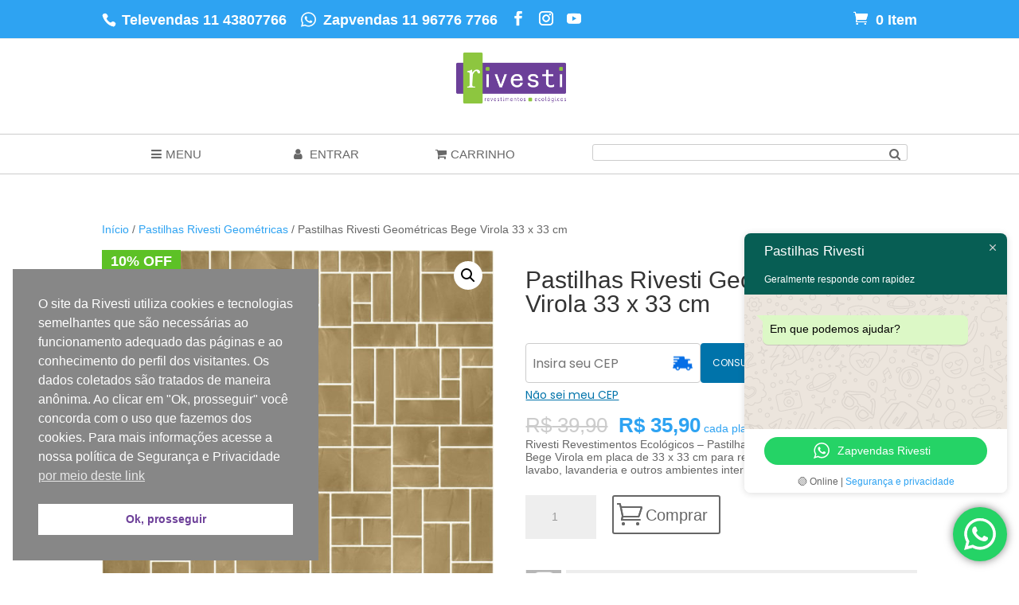

--- FILE ---
content_type: text/html; charset=UTF-8
request_url: https://rivesti.com.br/loja-online-pastilhas-rivesti/pastilhas-rivesti-geometricas-bege-virola-33-x-33-cm/
body_size: 37541
content:
<!DOCTYPE html>
<html lang="pt-BR">
<head>
	<meta charset="UTF-8" />
<meta http-equiv="X-UA-Compatible" content="IE=edge">
	<link rel="pingback" href="https://rivesti.com.br/xmlrpc.php" />

	<script type="text/javascript">
		document.documentElement.className = 'js';
	</script>

	<link rel="preconnect" href="https://fonts.gstatic.com" crossorigin /><style id="et-builder-googlefonts-cached-inline">/* Original: https://fonts.googleapis.com/css?family=Source+Sans+Pro:200,200italic,300,300italic,regular,italic,600,600italic,700,700italic,900,900italic&#038;subset=latin,latin-ext&#038;display=swap *//* User Agent: Mozilla/5.0 (Unknown; Linux x86_64) AppleWebKit/538.1 (KHTML, like Gecko) Safari/538.1 Daum/4.1 */@font-face {font-family: 'Source Sans Pro';font-style: italic;font-weight: 200;font-display: swap;src: url(https://fonts.gstatic.com/s/sourcesanspro/v23/6xKwdSBYKcSV-LCoeQqfX1RYOo3qPZYokSdi18E.ttf) format('truetype');}@font-face {font-family: 'Source Sans Pro';font-style: italic;font-weight: 300;font-display: swap;src: url(https://fonts.gstatic.com/s/sourcesanspro/v23/6xKwdSBYKcSV-LCoeQqfX1RYOo3qPZZMkidi18E.ttf) format('truetype');}@font-face {font-family: 'Source Sans Pro';font-style: italic;font-weight: 400;font-display: swap;src: url(https://fonts.gstatic.com/s/sourcesanspro/v23/6xK1dSBYKcSV-LCoeQqfX1RYOo3qPZ7psDc.ttf) format('truetype');}@font-face {font-family: 'Source Sans Pro';font-style: italic;font-weight: 600;font-display: swap;src: url(https://fonts.gstatic.com/s/sourcesanspro/v23/6xKwdSBYKcSV-LCoeQqfX1RYOo3qPZY4lCdi18E.ttf) format('truetype');}@font-face {font-family: 'Source Sans Pro';font-style: italic;font-weight: 700;font-display: swap;src: url(https://fonts.gstatic.com/s/sourcesanspro/v23/6xKwdSBYKcSV-LCoeQqfX1RYOo3qPZZclSdi18E.ttf) format('truetype');}@font-face {font-family: 'Source Sans Pro';font-style: italic;font-weight: 900;font-display: swap;src: url(https://fonts.gstatic.com/s/sourcesanspro/v23/6xKwdSBYKcSV-LCoeQqfX1RYOo3qPZZklydi18E.ttf) format('truetype');}@font-face {font-family: 'Source Sans Pro';font-style: normal;font-weight: 200;font-display: swap;src: url(https://fonts.gstatic.com/s/sourcesanspro/v23/6xKydSBYKcSV-LCoeQqfX1RYOo3i94_wmRdr.ttf) format('truetype');}@font-face {font-family: 'Source Sans Pro';font-style: normal;font-weight: 300;font-display: swap;src: url(https://fonts.gstatic.com/s/sourcesanspro/v23/6xKydSBYKcSV-LCoeQqfX1RYOo3ik4zwmRdr.ttf) format('truetype');}@font-face {font-family: 'Source Sans Pro';font-style: normal;font-weight: 400;font-display: swap;src: url(https://fonts.gstatic.com/s/sourcesanspro/v23/6xK3dSBYKcSV-LCoeQqfX1RYOo3qNq7g.ttf) format('truetype');}@font-face {font-family: 'Source Sans Pro';font-style: normal;font-weight: 600;font-display: swap;src: url(https://fonts.gstatic.com/s/sourcesanspro/v23/6xKydSBYKcSV-LCoeQqfX1RYOo3i54rwmRdr.ttf) format('truetype');}@font-face {font-family: 'Source Sans Pro';font-style: normal;font-weight: 700;font-display: swap;src: url(https://fonts.gstatic.com/s/sourcesanspro/v23/6xKydSBYKcSV-LCoeQqfX1RYOo3ig4vwmRdr.ttf) format('truetype');}@font-face {font-family: 'Source Sans Pro';font-style: normal;font-weight: 900;font-display: swap;src: url(https://fonts.gstatic.com/s/sourcesanspro/v23/6xKydSBYKcSV-LCoeQqfX1RYOo3iu4nwmRdr.ttf) format('truetype');}/* User Agent: Mozilla/5.0 (Windows NT 6.1; WOW64; rv:27.0) Gecko/20100101 Firefox/27.0 */@font-face {font-family: 'Source Sans Pro';font-style: italic;font-weight: 200;font-display: swap;src: url(https://fonts.gstatic.com/l/font?kit=6xKwdSBYKcSV-LCoeQqfX1RYOo3qPZYokSdi18I&skey=f3dde3b4b69fc0ae&v=v23) format('woff');}@font-face {font-family: 'Source Sans Pro';font-style: italic;font-weight: 300;font-display: swap;src: url(https://fonts.gstatic.com/l/font?kit=6xKwdSBYKcSV-LCoeQqfX1RYOo3qPZZMkidi18I&skey=8215b74d5c696e49&v=v23) format('woff');}@font-face {font-family: 'Source Sans Pro';font-style: italic;font-weight: 400;font-display: swap;src: url(https://fonts.gstatic.com/l/font?kit=6xK1dSBYKcSV-LCoeQqfX1RYOo3qPZ7psDQ&skey=28c775fa366622c1&v=v23) format('woff');}@font-face {font-family: 'Source Sans Pro';font-style: italic;font-weight: 600;font-display: swap;src: url(https://fonts.gstatic.com/l/font?kit=6xKwdSBYKcSV-LCoeQqfX1RYOo3qPZY4lCdi18I&skey=1ddbb15c8706f8a1&v=v23) format('woff');}@font-face {font-family: 'Source Sans Pro';font-style: italic;font-weight: 700;font-display: swap;src: url(https://fonts.gstatic.com/l/font?kit=6xKwdSBYKcSV-LCoeQqfX1RYOo3qPZZclSdi18I&skey=7573a083f0c737cb&v=v23) format('woff');}@font-face {font-family: 'Source Sans Pro';font-style: italic;font-weight: 900;font-display: swap;src: url(https://fonts.gstatic.com/l/font?kit=6xKwdSBYKcSV-LCoeQqfX1RYOo3qPZZklydi18I&skey=28b6885887279f18&v=v23) format('woff');}@font-face {font-family: 'Source Sans Pro';font-style: normal;font-weight: 200;font-display: swap;src: url(https://fonts.gstatic.com/l/font?kit=6xKydSBYKcSV-LCoeQqfX1RYOo3i94_wmRdo&skey=f7e766e587bd9f23&v=v23) format('woff');}@font-face {font-family: 'Source Sans Pro';font-style: normal;font-weight: 300;font-display: swap;src: url(https://fonts.gstatic.com/l/font?kit=6xKydSBYKcSV-LCoeQqfX1RYOo3ik4zwmRdo&skey=e2b26fc7e9e1ade8&v=v23) format('woff');}@font-face {font-family: 'Source Sans Pro';font-style: normal;font-weight: 400;font-display: swap;src: url(https://fonts.gstatic.com/l/font?kit=6xK3dSBYKcSV-LCoeQqfX1RYOo3qNq7j&skey=1e026b1c27170b9b&v=v23) format('woff');}@font-face {font-family: 'Source Sans Pro';font-style: normal;font-weight: 600;font-display: swap;src: url(https://fonts.gstatic.com/l/font?kit=6xKydSBYKcSV-LCoeQqfX1RYOo3i54rwmRdo&skey=227a890402fab339&v=v23) format('woff');}@font-face {font-family: 'Source Sans Pro';font-style: normal;font-weight: 700;font-display: swap;src: url(https://fonts.gstatic.com/l/font?kit=6xKydSBYKcSV-LCoeQqfX1RYOo3ig4vwmRdo&skey=84e1cdfb74260b1d&v=v23) format('woff');}@font-face {font-family: 'Source Sans Pro';font-style: normal;font-weight: 900;font-display: swap;src: url(https://fonts.gstatic.com/l/font?kit=6xKydSBYKcSV-LCoeQqfX1RYOo3iu4nwmRdo&skey=cf4dfcb31d72fb0a&v=v23) format('woff');}/* User Agent: Mozilla/5.0 (Windows NT 6.3; rv:39.0) Gecko/20100101 Firefox/39.0 */@font-face {font-family: 'Source Sans Pro';font-style: italic;font-weight: 200;font-display: swap;src: url(https://fonts.gstatic.com/s/sourcesanspro/v23/6xKwdSBYKcSV-LCoeQqfX1RYOo3qPZYokSdi18Q.woff2) format('woff2');}@font-face {font-family: 'Source Sans Pro';font-style: italic;font-weight: 300;font-display: swap;src: url(https://fonts.gstatic.com/s/sourcesanspro/v23/6xKwdSBYKcSV-LCoeQqfX1RYOo3qPZZMkidi18Q.woff2) format('woff2');}@font-face {font-family: 'Source Sans Pro';font-style: italic;font-weight: 400;font-display: swap;src: url(https://fonts.gstatic.com/s/sourcesanspro/v23/6xK1dSBYKcSV-LCoeQqfX1RYOo3qPZ7psDI.woff2) format('woff2');}@font-face {font-family: 'Source Sans Pro';font-style: italic;font-weight: 600;font-display: swap;src: url(https://fonts.gstatic.com/s/sourcesanspro/v23/6xKwdSBYKcSV-LCoeQqfX1RYOo3qPZY4lCdi18Q.woff2) format('woff2');}@font-face {font-family: 'Source Sans Pro';font-style: italic;font-weight: 700;font-display: swap;src: url(https://fonts.gstatic.com/s/sourcesanspro/v23/6xKwdSBYKcSV-LCoeQqfX1RYOo3qPZZclSdi18Q.woff2) format('woff2');}@font-face {font-family: 'Source Sans Pro';font-style: italic;font-weight: 900;font-display: swap;src: url(https://fonts.gstatic.com/s/sourcesanspro/v23/6xKwdSBYKcSV-LCoeQqfX1RYOo3qPZZklydi18Q.woff2) format('woff2');}@font-face {font-family: 'Source Sans Pro';font-style: normal;font-weight: 200;font-display: swap;src: url(https://fonts.gstatic.com/s/sourcesanspro/v23/6xKydSBYKcSV-LCoeQqfX1RYOo3i94_wmRdu.woff2) format('woff2');}@font-face {font-family: 'Source Sans Pro';font-style: normal;font-weight: 300;font-display: swap;src: url(https://fonts.gstatic.com/s/sourcesanspro/v23/6xKydSBYKcSV-LCoeQqfX1RYOo3ik4zwmRdu.woff2) format('woff2');}@font-face {font-family: 'Source Sans Pro';font-style: normal;font-weight: 400;font-display: swap;src: url(https://fonts.gstatic.com/s/sourcesanspro/v23/6xK3dSBYKcSV-LCoeQqfX1RYOo3qNq7l.woff2) format('woff2');}@font-face {font-family: 'Source Sans Pro';font-style: normal;font-weight: 600;font-display: swap;src: url(https://fonts.gstatic.com/s/sourcesanspro/v23/6xKydSBYKcSV-LCoeQqfX1RYOo3i54rwmRdu.woff2) format('woff2');}@font-face {font-family: 'Source Sans Pro';font-style: normal;font-weight: 700;font-display: swap;src: url(https://fonts.gstatic.com/s/sourcesanspro/v23/6xKydSBYKcSV-LCoeQqfX1RYOo3ig4vwmRdu.woff2) format('woff2');}@font-face {font-family: 'Source Sans Pro';font-style: normal;font-weight: 900;font-display: swap;src: url(https://fonts.gstatic.com/s/sourcesanspro/v23/6xKydSBYKcSV-LCoeQqfX1RYOo3iu4nwmRdu.woff2) format('woff2');}</style><meta name='robots' content='max-image-preview:large' />

<!-- Google Tag Manager for WordPress by gtm4wp.com -->
<script data-cfasync="false" data-pagespeed-no-defer>
	var gtm4wp_datalayer_name = "dataLayer";
	var dataLayer = dataLayer || [];
	const gtm4wp_use_sku_instead = false;
	const gtm4wp_currency = 'BRL';
	const gtm4wp_product_per_impression = 10;
	const gtm4wp_clear_ecommerce = false;
	const gtm4wp_datalayer_max_timeout = 2000;
</script>
<!-- End Google Tag Manager for WordPress by gtm4wp.com --><script type="text/javascript">
			let jqueryParams=[],jQuery=function(r){return jqueryParams=[...jqueryParams,r],jQuery},$=function(r){return jqueryParams=[...jqueryParams,r],$};window.jQuery=jQuery,window.$=jQuery;let customHeadScripts=!1;jQuery.fn=jQuery.prototype={},$.fn=jQuery.prototype={},jQuery.noConflict=function(r){if(window.jQuery)return jQuery=window.jQuery,$=window.jQuery,customHeadScripts=!0,jQuery.noConflict},jQuery.ready=function(r){jqueryParams=[...jqueryParams,r]},$.ready=function(r){jqueryParams=[...jqueryParams,r]},jQuery.load=function(r){jqueryParams=[...jqueryParams,r]},$.load=function(r){jqueryParams=[...jqueryParams,r]},jQuery.fn.ready=function(r){jqueryParams=[...jqueryParams,r]},$.fn.ready=function(r){jqueryParams=[...jqueryParams,r]};</script>
	<!-- This site is optimized with the Yoast SEO Premium plugin v14.5 - https://yoast.com/wordpress/plugins/seo/ -->
	<title>Pastilhas Rivesti Geométricas Bege Virola 33 x 33 cm Revestimentos Ecológicos</title>
	<meta name="description" content="Pastilhas Rivesti. Reforma limpa sem quebra-quebra. Cole sobre o azulejo. Pastilhas para cozinha, banheiro, box. Em 6X sem juros. Retire grátis nas lojas." />
	<meta name="robots" content="index, follow" />
	<meta name="googlebot" content="index, follow, max-snippet:-1, max-image-preview:large, max-video-preview:-1" />
	<meta name="bingbot" content="index, follow, max-snippet:-1, max-image-preview:large, max-video-preview:-1" />
	<link rel="canonical" href="https://rivesti.com.br/loja-online-pastilhas-rivesti/pastilhas-rivesti-geometricas-bege-virola-33-x-33-cm/" />
	<meta property="og:locale" content="pt_BR" />
	<meta property="og:type" content="article" />
	<meta property="og:title" content="Pastilhas Rivesti Geométricas Bege Virola 33 x 33 cm Revestimentos Ecológicos" />
	<meta property="og:description" content="Pastilhas Rivesti. Reforma limpa sem quebra-quebra. Cole sobre o azulejo. Pastilhas para cozinha, banheiro, box. Em 6X sem juros. Retire grátis nas lojas." />
	<meta property="og:url" content="https://rivesti.com.br/loja-online-pastilhas-rivesti/pastilhas-rivesti-geometricas-bege-virola-33-x-33-cm/" />
	<meta property="og:site_name" content="Pastilhas Rivesti" />
	<meta property="article:publisher" content="https://www.facebook.com/rivesti.revestimentos/" />
	<meta property="article:modified_time" content="2025-10-14T13:57:37+00:00" />
	<meta property="og:image" content="https://rivesti.com.br/wp-content/uploads/2018/06/pastilhas_rivesti__geometrico_bege_virola.jpg" />
	<meta property="og:image:width" content="1200" />
	<meta property="og:image:height" content="1200" />
	<meta property="fb:app_id" content="2079914608973131" />
	<meta name="twitter:card" content="summary_large_image" />
	<meta name="twitter:creator" content="@Rivesti_Brasil" />
	<meta name="twitter:site" content="@Rivesti_Brasil" />
	<script type="application/ld+json" class="yoast-schema-graph">{"@context":"https://schema.org","@graph":[{"@type":"Organization","@id":"https://rivesti.com.br/#organization","name":"Rivesti Revestimentos Ecol\u00f3gicos","url":"https://rivesti.com.br/","sameAs":["https://www.facebook.com/rivesti.revestimentos/","https://www.instagram.com/rivesti_sustainable/","https://www.youtube.com/channel/UCKKAVvQs8GCyyxaEPupIdWQ","https://br.pinterest.com/rivesti_sustainable/","https://twitter.com/Rivesti_Brasil"],"logo":{"@type":"ImageObject","@id":"https://rivesti.com.br/#logo","inLanguage":"pt-BR","url":"https://rivesti.com.br/wp-content/uploads/2018/12/logo-rivesti-site.png","width":256,"height":119,"caption":"Rivesti Revestimentos Ecol\u00f3gicos"},"image":{"@id":"https://rivesti.com.br/#logo"}},{"@type":"WebSite","@id":"https://rivesti.com.br/#website","url":"https://rivesti.com.br/","name":"Pastilhas Rivesti","description":"As pastilhas mais vendidas do Brasil","publisher":{"@id":"https://rivesti.com.br/#organization"},"potentialAction":[{"@type":"SearchAction","target":"https://rivesti.com.br/?s={search_term_string}","query-input":"required name=search_term_string"}],"inLanguage":"pt-BR"},{"@type":"ImageObject","@id":"https://rivesti.com.br/loja-online-pastilhas-rivesti/pastilhas-rivesti-geometricas-bege-virola-33-x-33-cm/#primaryimage","inLanguage":"pt-BR","url":"https://rivesti.com.br/wp-content/uploads/2018/06/pastilhas_rivesti__geometrico_bege_virola.jpg","width":1200,"height":1200,"caption":"Placa de Pastilhas Rivesti Geom\u00e9trico Bege Virola 33 x 33 cm"},{"@type":"WebPage","@id":"https://rivesti.com.br/loja-online-pastilhas-rivesti/pastilhas-rivesti-geometricas-bege-virola-33-x-33-cm/#webpage","url":"https://rivesti.com.br/loja-online-pastilhas-rivesti/pastilhas-rivesti-geometricas-bege-virola-33-x-33-cm/","name":"Pastilhas Rivesti Geom\u00e9tricas Bege Virola 33 x 33 cm Revestimentos Ecol\u00f3gicos","isPartOf":{"@id":"https://rivesti.com.br/#website"},"primaryImageOfPage":{"@id":"https://rivesti.com.br/loja-online-pastilhas-rivesti/pastilhas-rivesti-geometricas-bege-virola-33-x-33-cm/#primaryimage"},"datePublished":"2018-12-15T17:04:21+00:00","dateModified":"2025-10-14T13:57:37+00:00","description":"Pastilhas Rivesti. Reforma limpa sem quebra-quebra. Cole sobre o azulejo. Pastilhas para cozinha, banheiro, box. Em 6X sem juros. Retire gr\u00e1tis nas lojas.","inLanguage":"pt-BR","potentialAction":[{"@type":"ReadAction","target":["https://rivesti.com.br/loja-online-pastilhas-rivesti/pastilhas-rivesti-geometricas-bege-virola-33-x-33-cm/"]}]}]}</script>
	<!-- / Yoast SEO Premium plugin. -->


<link rel='dns-prefetch' href='//widget.pagaleve.com.br' />
<link rel='dns-prefetch' href='//capi-automation.s3.us-east-2.amazonaws.com' />
<link rel='dns-prefetch' href='//maxcdn.bootstrapcdn.com' />
<link rel='dns-prefetch' href='//www.googletagmanager.com' />
<link rel="alternate" type="application/rss+xml" title="Feed para Pastilhas Rivesti &raquo;" href="https://rivesti.com.br/feed/" />
<link rel="alternate" type="application/rss+xml" title="Feed de comentários para Pastilhas Rivesti &raquo;" href="https://rivesti.com.br/comments/feed/" />
<meta content="Rivesti v.3.1.1524190840" name="generator"/><link rel='stylesheet' id='owl-carousel-css' href='https://rivesti.com.br/wp-content/plugins/ps-slider-videos/assets/css/owl.carousel.min.css?ver=2.3.4' type='text/css' media='all' />
<link rel='stylesheet' id='owl-carousel-default-css' href='https://rivesti.com.br/wp-content/plugins/ps-slider-videos/assets/css/owl.theme.default.min.css?ver=2.3.4' type='text/css' media='all' />
<link rel='stylesheet' id='pssv-style-css' href='https://rivesti.com.br/wp-content/plugins/ps-slider-videos/assets/css/pssv-style.css?ver=1.0' type='text/css' media='all' />
<link rel='stylesheet' id='pagaleve-pix-css' href='https://rivesti.com.br/wp-content/plugins/wc-pagaleve/assets/dist/blocks/pagaleve-pix.css?ver=6.5.7' type='text/css' media='all' />
<link rel='stylesheet' id='ht_ctc_main_css-css' href='https://rivesti.com.br/wp-content/plugins/click-to-chat-for-whatsapp/new/inc/assets/css/main.css?ver=4.33' type='text/css' media='all' />
<link rel='stylesheet' id='wp-block-library-css' href='https://rivesti.com.br/wp-includes/css/dist/block-library/style.min.css?ver=6.5.7' type='text/css' media='all' />
<style id='classic-theme-styles-inline-css' type='text/css'>
/*! This file is auto-generated */
.wp-block-button__link{color:#fff;background-color:#32373c;border-radius:9999px;box-shadow:none;text-decoration:none;padding:calc(.667em + 2px) calc(1.333em + 2px);font-size:1.125em}.wp-block-file__button{background:#32373c;color:#fff;text-decoration:none}
</style>
<style id='global-styles-inline-css' type='text/css'>
body{--wp--preset--color--black: #000000;--wp--preset--color--cyan-bluish-gray: #abb8c3;--wp--preset--color--white: #ffffff;--wp--preset--color--pale-pink: #f78da7;--wp--preset--color--vivid-red: #cf2e2e;--wp--preset--color--luminous-vivid-orange: #ff6900;--wp--preset--color--luminous-vivid-amber: #fcb900;--wp--preset--color--light-green-cyan: #7bdcb5;--wp--preset--color--vivid-green-cyan: #00d084;--wp--preset--color--pale-cyan-blue: #8ed1fc;--wp--preset--color--vivid-cyan-blue: #0693e3;--wp--preset--color--vivid-purple: #9b51e0;--wp--preset--gradient--vivid-cyan-blue-to-vivid-purple: linear-gradient(135deg,rgba(6,147,227,1) 0%,rgb(155,81,224) 100%);--wp--preset--gradient--light-green-cyan-to-vivid-green-cyan: linear-gradient(135deg,rgb(122,220,180) 0%,rgb(0,208,130) 100%);--wp--preset--gradient--luminous-vivid-amber-to-luminous-vivid-orange: linear-gradient(135deg,rgba(252,185,0,1) 0%,rgba(255,105,0,1) 100%);--wp--preset--gradient--luminous-vivid-orange-to-vivid-red: linear-gradient(135deg,rgba(255,105,0,1) 0%,rgb(207,46,46) 100%);--wp--preset--gradient--very-light-gray-to-cyan-bluish-gray: linear-gradient(135deg,rgb(238,238,238) 0%,rgb(169,184,195) 100%);--wp--preset--gradient--cool-to-warm-spectrum: linear-gradient(135deg,rgb(74,234,220) 0%,rgb(151,120,209) 20%,rgb(207,42,186) 40%,rgb(238,44,130) 60%,rgb(251,105,98) 80%,rgb(254,248,76) 100%);--wp--preset--gradient--blush-light-purple: linear-gradient(135deg,rgb(255,206,236) 0%,rgb(152,150,240) 100%);--wp--preset--gradient--blush-bordeaux: linear-gradient(135deg,rgb(254,205,165) 0%,rgb(254,45,45) 50%,rgb(107,0,62) 100%);--wp--preset--gradient--luminous-dusk: linear-gradient(135deg,rgb(255,203,112) 0%,rgb(199,81,192) 50%,rgb(65,88,208) 100%);--wp--preset--gradient--pale-ocean: linear-gradient(135deg,rgb(255,245,203) 0%,rgb(182,227,212) 50%,rgb(51,167,181) 100%);--wp--preset--gradient--electric-grass: linear-gradient(135deg,rgb(202,248,128) 0%,rgb(113,206,126) 100%);--wp--preset--gradient--midnight: linear-gradient(135deg,rgb(2,3,129) 0%,rgb(40,116,252) 100%);--wp--preset--font-size--small: 13px;--wp--preset--font-size--medium: 20px;--wp--preset--font-size--large: 36px;--wp--preset--font-size--x-large: 42px;--wp--preset--spacing--20: 0.44rem;--wp--preset--spacing--30: 0.67rem;--wp--preset--spacing--40: 1rem;--wp--preset--spacing--50: 1.5rem;--wp--preset--spacing--60: 2.25rem;--wp--preset--spacing--70: 3.38rem;--wp--preset--spacing--80: 5.06rem;--wp--preset--shadow--natural: 6px 6px 9px rgba(0, 0, 0, 0.2);--wp--preset--shadow--deep: 12px 12px 50px rgba(0, 0, 0, 0.4);--wp--preset--shadow--sharp: 6px 6px 0px rgba(0, 0, 0, 0.2);--wp--preset--shadow--outlined: 6px 6px 0px -3px rgba(255, 255, 255, 1), 6px 6px rgba(0, 0, 0, 1);--wp--preset--shadow--crisp: 6px 6px 0px rgba(0, 0, 0, 1);}:where(.is-layout-flex){gap: 0.5em;}:where(.is-layout-grid){gap: 0.5em;}body .is-layout-flex{display: flex;}body .is-layout-flex{flex-wrap: wrap;align-items: center;}body .is-layout-flex > *{margin: 0;}body .is-layout-grid{display: grid;}body .is-layout-grid > *{margin: 0;}:where(.wp-block-columns.is-layout-flex){gap: 2em;}:where(.wp-block-columns.is-layout-grid){gap: 2em;}:where(.wp-block-post-template.is-layout-flex){gap: 1.25em;}:where(.wp-block-post-template.is-layout-grid){gap: 1.25em;}.has-black-color{color: var(--wp--preset--color--black) !important;}.has-cyan-bluish-gray-color{color: var(--wp--preset--color--cyan-bluish-gray) !important;}.has-white-color{color: var(--wp--preset--color--white) !important;}.has-pale-pink-color{color: var(--wp--preset--color--pale-pink) !important;}.has-vivid-red-color{color: var(--wp--preset--color--vivid-red) !important;}.has-luminous-vivid-orange-color{color: var(--wp--preset--color--luminous-vivid-orange) !important;}.has-luminous-vivid-amber-color{color: var(--wp--preset--color--luminous-vivid-amber) !important;}.has-light-green-cyan-color{color: var(--wp--preset--color--light-green-cyan) !important;}.has-vivid-green-cyan-color{color: var(--wp--preset--color--vivid-green-cyan) !important;}.has-pale-cyan-blue-color{color: var(--wp--preset--color--pale-cyan-blue) !important;}.has-vivid-cyan-blue-color{color: var(--wp--preset--color--vivid-cyan-blue) !important;}.has-vivid-purple-color{color: var(--wp--preset--color--vivid-purple) !important;}.has-black-background-color{background-color: var(--wp--preset--color--black) !important;}.has-cyan-bluish-gray-background-color{background-color: var(--wp--preset--color--cyan-bluish-gray) !important;}.has-white-background-color{background-color: var(--wp--preset--color--white) !important;}.has-pale-pink-background-color{background-color: var(--wp--preset--color--pale-pink) !important;}.has-vivid-red-background-color{background-color: var(--wp--preset--color--vivid-red) !important;}.has-luminous-vivid-orange-background-color{background-color: var(--wp--preset--color--luminous-vivid-orange) !important;}.has-luminous-vivid-amber-background-color{background-color: var(--wp--preset--color--luminous-vivid-amber) !important;}.has-light-green-cyan-background-color{background-color: var(--wp--preset--color--light-green-cyan) !important;}.has-vivid-green-cyan-background-color{background-color: var(--wp--preset--color--vivid-green-cyan) !important;}.has-pale-cyan-blue-background-color{background-color: var(--wp--preset--color--pale-cyan-blue) !important;}.has-vivid-cyan-blue-background-color{background-color: var(--wp--preset--color--vivid-cyan-blue) !important;}.has-vivid-purple-background-color{background-color: var(--wp--preset--color--vivid-purple) !important;}.has-black-border-color{border-color: var(--wp--preset--color--black) !important;}.has-cyan-bluish-gray-border-color{border-color: var(--wp--preset--color--cyan-bluish-gray) !important;}.has-white-border-color{border-color: var(--wp--preset--color--white) !important;}.has-pale-pink-border-color{border-color: var(--wp--preset--color--pale-pink) !important;}.has-vivid-red-border-color{border-color: var(--wp--preset--color--vivid-red) !important;}.has-luminous-vivid-orange-border-color{border-color: var(--wp--preset--color--luminous-vivid-orange) !important;}.has-luminous-vivid-amber-border-color{border-color: var(--wp--preset--color--luminous-vivid-amber) !important;}.has-light-green-cyan-border-color{border-color: var(--wp--preset--color--light-green-cyan) !important;}.has-vivid-green-cyan-border-color{border-color: var(--wp--preset--color--vivid-green-cyan) !important;}.has-pale-cyan-blue-border-color{border-color: var(--wp--preset--color--pale-cyan-blue) !important;}.has-vivid-cyan-blue-border-color{border-color: var(--wp--preset--color--vivid-cyan-blue) !important;}.has-vivid-purple-border-color{border-color: var(--wp--preset--color--vivid-purple) !important;}.has-vivid-cyan-blue-to-vivid-purple-gradient-background{background: var(--wp--preset--gradient--vivid-cyan-blue-to-vivid-purple) !important;}.has-light-green-cyan-to-vivid-green-cyan-gradient-background{background: var(--wp--preset--gradient--light-green-cyan-to-vivid-green-cyan) !important;}.has-luminous-vivid-amber-to-luminous-vivid-orange-gradient-background{background: var(--wp--preset--gradient--luminous-vivid-amber-to-luminous-vivid-orange) !important;}.has-luminous-vivid-orange-to-vivid-red-gradient-background{background: var(--wp--preset--gradient--luminous-vivid-orange-to-vivid-red) !important;}.has-very-light-gray-to-cyan-bluish-gray-gradient-background{background: var(--wp--preset--gradient--very-light-gray-to-cyan-bluish-gray) !important;}.has-cool-to-warm-spectrum-gradient-background{background: var(--wp--preset--gradient--cool-to-warm-spectrum) !important;}.has-blush-light-purple-gradient-background{background: var(--wp--preset--gradient--blush-light-purple) !important;}.has-blush-bordeaux-gradient-background{background: var(--wp--preset--gradient--blush-bordeaux) !important;}.has-luminous-dusk-gradient-background{background: var(--wp--preset--gradient--luminous-dusk) !important;}.has-pale-ocean-gradient-background{background: var(--wp--preset--gradient--pale-ocean) !important;}.has-electric-grass-gradient-background{background: var(--wp--preset--gradient--electric-grass) !important;}.has-midnight-gradient-background{background: var(--wp--preset--gradient--midnight) !important;}.has-small-font-size{font-size: var(--wp--preset--font-size--small) !important;}.has-medium-font-size{font-size: var(--wp--preset--font-size--medium) !important;}.has-large-font-size{font-size: var(--wp--preset--font-size--large) !important;}.has-x-large-font-size{font-size: var(--wp--preset--font-size--x-large) !important;}
.wp-block-navigation a:where(:not(.wp-element-button)){color: inherit;}
:where(.wp-block-post-template.is-layout-flex){gap: 1.25em;}:where(.wp-block-post-template.is-layout-grid){gap: 1.25em;}
:where(.wp-block-columns.is-layout-flex){gap: 2em;}:where(.wp-block-columns.is-layout-grid){gap: 2em;}
.wp-block-pullquote{font-size: 1.5em;line-height: 1.6;}
</style>
<link rel='stylesheet' id='contact-form-7-css' href='https://rivesti.com.br/wp-content/plugins/contact-form-7/includes/css/styles.css?ver=5.9.8' type='text/css' media='all' />
<link rel='stylesheet' id='sumup-checkout-css' href='https://rivesti.com.br/wp-content/plugins/sumup-payment-gateway-for-woocommerce/assets/css/checkout/modal.min.css?ver=2.7.7' type='text/css' media='all' />
<link rel='stylesheet' id='wad-css' href='https://rivesti.com.br/wp-content/plugins/woocommerce-all-discounts/public/css/wad-public.css?ver=0.1' type='text/css' media='all' />
<link rel='stylesheet' id='wad-tooltip-css' href='https://rivesti.com.br/wp-content/plugins/woocommerce-all-discounts/public/css/tooltip.min.css?ver=0.1' type='text/css' media='all' />
<link rel='stylesheet' id='photoswipe-css' href='https://rivesti.com.br/wp-content/plugins/woocommerce/assets/css/photoswipe/photoswipe.min.css?ver=8.8.6' type='text/css' media='all' />
<link rel='stylesheet' id='photoswipe-default-skin-css' href='https://rivesti.com.br/wp-content/plugins/woocommerce/assets/css/photoswipe/default-skin/default-skin.min.css?ver=8.8.6' type='text/css' media='all' />
<link rel='stylesheet' id='woocommerce-layout-css' href='https://rivesti.com.br/wp-content/plugins/woocommerce/assets/css/woocommerce-layout.css?ver=8.8.6' type='text/css' media='all' />
<link rel='stylesheet' id='woocommerce-smallscreen-css' href='https://rivesti.com.br/wp-content/plugins/woocommerce/assets/css/woocommerce-smallscreen.css?ver=8.8.6' type='text/css' media='only screen and (max-width: 768px)' />
<link rel='stylesheet' id='woocommerce-general-css' href='https://rivesti.com.br/wp-content/plugins/woocommerce/assets/css/woocommerce.css?ver=8.8.6' type='text/css' media='all' />
<style id='woocommerce-inline-inline-css' type='text/css'>
.woocommerce form .form-row .required { visibility: visible; }
</style>
<link rel='stylesheet' id='nsc_bar_nice-cookie-consent-css' href='https://rivesti.com.br/wp-content/plugins/beautiful-and-responsive-cookie-consent/public/cookieNSCconsent.min.css?ver=4.9.2' type='text/css' media='all' />
<link rel='stylesheet' id='wc_checkout_flow_frontend-css' href='https://rivesti.com.br/wp-content/plugins/woo-checkout-flow/assets/css/frontend.css?ver=1.0.0' type='text/css' media='all' />
<link rel='stylesheet' id='shipping-simulator-css' href='https://rivesti.com.br/wp-content/plugins/woo-shipping-gateway/assets/css/simulator.css?ver=2.1.10' type='text/css' media='all' />
<link rel='stylesheet' id='load-fa-css' href='https://maxcdn.bootstrapcdn.com/font-awesome/4.7.0/css/font-awesome.min.css?ver=6.5.7' type='text/css' media='all' />
<style id='divi-style-parent-inline-inline-css' type='text/css'>
/*!
Theme Name: Divi
Theme URI: http://www.elegantthemes.com/gallery/divi/
Version: 4.14.4
Description: Smart. Flexible. Beautiful. Divi is the most powerful theme in our collection.
Author: Elegant Themes
Author URI: http://www.elegantthemes.com
License: GNU General Public License v2
License URI: http://www.gnu.org/licenses/gpl-2.0.html
*/

a,abbr,acronym,address,applet,b,big,blockquote,body,center,cite,code,dd,del,dfn,div,dl,dt,em,fieldset,font,form,h1,h2,h3,h4,h5,h6,html,i,iframe,img,ins,kbd,label,legend,li,object,ol,p,pre,q,s,samp,small,span,strike,strong,sub,sup,tt,u,ul,var{margin:0;padding:0;border:0;outline:0;font-size:100%;-ms-text-size-adjust:100%;-webkit-text-size-adjust:100%;vertical-align:baseline;background:transparent}body{line-height:1}ol,ul{list-style:none}blockquote,q{quotes:none}blockquote:after,blockquote:before,q:after,q:before{content:"";content:none}blockquote{margin:20px 0 30px;border-left:5px solid;padding-left:20px}:focus{outline:0}del{text-decoration:line-through}pre{overflow:auto;padding:10px}figure{margin:0}table{border-collapse:collapse;border-spacing:0}article,aside,footer,header,hgroup,nav,section{display:block}body{font-family:Open Sans,Arial,sans-serif;font-size:14px;color:#666;background-color:#fff;line-height:1.7em;font-weight:500;-webkit-font-smoothing:antialiased;-moz-osx-font-smoothing:grayscale}body.page-template-page-template-blank-php #page-container{padding-top:0!important}body.et_cover_background{background-size:cover!important;background-position:top!important;background-repeat:no-repeat!important;background-attachment:fixed}a{color:#2ea3f2}a,a:hover{text-decoration:none}p{padding-bottom:1em}p:not(.has-background):last-of-type{padding-bottom:0}p.et_normal_padding{padding-bottom:1em}strong{font-weight:700}cite,em,i{font-style:italic}code,pre{font-family:Courier New,monospace;margin-bottom:10px}ins{text-decoration:none}sub,sup{height:0;line-height:1;position:relative;vertical-align:baseline}sup{bottom:.8em}sub{top:.3em}dl{margin:0 0 1.5em}dl dt{font-weight:700}dd{margin-left:1.5em}blockquote p{padding-bottom:0}embed,iframe,object,video{max-width:100%}h1,h2,h3,h4,h5,h6{color:#333;padding-bottom:10px;line-height:1em;font-weight:500}h1 a,h2 a,h3 a,h4 a,h5 a,h6 a{color:inherit}h1{font-size:30px}h2{font-size:26px}h3{font-size:22px}h4{font-size:18px}h5{font-size:16px}h6{font-size:14px}input{-webkit-appearance:none}input[type=checkbox]{-webkit-appearance:checkbox}input[type=radio]{-webkit-appearance:radio}input.text,input.title,input[type=email],input[type=password],input[type=tel],input[type=text],select,textarea{background-color:#fff;border:1px solid #bbb;padding:2px;color:#4e4e4e}input.text:focus,input.title:focus,input[type=text]:focus,select:focus,textarea:focus{border-color:#2d3940;color:#3e3e3e}input.text,input.title,input[type=text],select,textarea{margin:0}textarea{padding:4px}button,input,select,textarea{font-family:inherit}img{max-width:100%;height:auto}.clear{clear:both}br.clear{margin:0;padding:0}.pagination{clear:both}#et_search_icon:hover,.et-social-icon a:hover,.et_password_protected_form .et_submit_button,.form-submit .et_pb_buttontton.alt.disabled,.nav-single a,.posted_in a{color:#2ea3f2}.et-search-form,blockquote{border-color:#2ea3f2}#main-content{background-color:#fff}.container{width:80%;max-width:1080px;margin:auto;position:relative}body:not(.et-tb) #main-content .container,body:not(.et-tb-has-header) #main-content .container{padding-top:58px}.et_full_width_page #main-content .container:before{display:none}.main_title{margin-bottom:20px}.et_password_protected_form .et_submit_button:hover,.form-submit .et_pb_button:hover{background:rgba(0,0,0,.05)}.et_button_icon_visible .et_pb_button{padding-right:2em;padding-left:.7em}.et_button_icon_visible .et_pb_button:after{opacity:1;margin-left:0}.et_button_left .et_pb_button:hover:after{left:.15em}.et_button_left .et_pb_button:after{margin-left:0;left:1em}.et_button_icon_visible.et_button_left .et_pb_button,.et_button_left .et_pb_button:hover,.et_button_left .et_pb_module .et_pb_button:hover{padding-left:2em;padding-right:.7em}.et_button_icon_visible.et_button_left .et_pb_button:after,.et_button_left .et_pb_button:hover:after{left:.15em}.et_password_protected_form .et_submit_button:hover,.form-submit .et_pb_button:hover{padding:.3em 1em}.et_button_no_icon .et_pb_button:after{display:none}.et_button_no_icon.et_button_icon_visible.et_button_left .et_pb_button,.et_button_no_icon.et_button_left .et_pb_button:hover,.et_button_no_icon .et_pb_button,.et_button_no_icon .et_pb_button:hover{padding:.3em 1em!important}.et_button_custom_icon .et_pb_button:after{line-height:1.7em}.et_button_custom_icon.et_button_icon_visible .et_pb_button:after,.et_button_custom_icon .et_pb_button:hover:after{margin-left:.3em}#left-area .post_format-post-format-gallery .wp-block-gallery:first-of-type{padding:0;margin-bottom:-16px}.entry-content table:not(.variations){border:1px solid #eee;margin:0 0 15px;text-align:left;width:100%}.entry-content thead th,.entry-content tr th{color:#555;font-weight:700;padding:9px 24px}.entry-content tr td{border-top:1px solid #eee;padding:6px 24px}#left-area ul,.entry-content ul,.et-l--body ul,.et-l--footer ul,.et-l--header ul{list-style-type:disc;padding:0 0 23px 1em;line-height:26px}#left-area ol,.entry-content ol,.et-l--body ol,.et-l--footer ol,.et-l--header ol{list-style-type:decimal;list-style-position:inside;padding:0 0 23px;line-height:26px}#left-area ul li ul,.entry-content ul li ol{padding:2px 0 2px 20px}#left-area ol li ul,.entry-content ol li ol,.et-l--body ol li ol,.et-l--footer ol li ol,.et-l--header ol li ol{padding:2px 0 2px 35px}#left-area ul.wp-block-gallery{display:-webkit-box;display:-ms-flexbox;display:flex;-ms-flex-wrap:wrap;flex-wrap:wrap;list-style-type:none;padding:0}#left-area ul.products{padding:0!important;line-height:1.7!important;list-style:none!important}.gallery-item a{display:block}.gallery-caption,.gallery-item a{width:90%}#wpadminbar{z-index:100001}#left-area .post-meta{font-size:14px;padding-bottom:15px}#left-area .post-meta a{text-decoration:none;color:#666}#left-area .et_featured_image{padding-bottom:7px}.single .post{padding-bottom:25px}body.single .et_audio_content{margin-bottom:-6px}.nav-single a{text-decoration:none;color:#2ea3f2;font-size:14px;font-weight:400}.nav-previous{float:left}.nav-next{float:right}.et_password_protected_form p input{background-color:#eee;border:none!important;width:100%!important;border-radius:0!important;font-size:14px;color:#999!important;padding:16px!important;-webkit-box-sizing:border-box;box-sizing:border-box}.et_password_protected_form label{display:none}.et_password_protected_form .et_submit_button{font-family:inherit;display:block;float:right;margin:8px auto 0;cursor:pointer}.post-password-required p.nocomments.container{max-width:100%}.post-password-required p.nocomments.container:before{display:none}.aligncenter,div.post .new-post .aligncenter{display:block;margin-left:auto;margin-right:auto}.wp-caption{border:1px solid #ddd;text-align:center;background-color:#f3f3f3;margin-bottom:10px;max-width:96%;padding:8px}.wp-caption.alignleft{margin:0 30px 20px 0}.wp-caption.alignright{margin:0 0 20px 30px}.wp-caption img{margin:0;padding:0;border:0}.wp-caption p.wp-caption-text{font-size:12px;padding:0 4px 5px;margin:0}.alignright{float:right}.alignleft{float:left}img.alignleft{display:inline;float:left;margin-right:15px}img.alignright{display:inline;float:right;margin-left:15px}.page.et_pb_pagebuilder_layout #main-content{background-color:transparent}body #main-content .et_builder_inner_content>h1,body #main-content .et_builder_inner_content>h2,body #main-content .et_builder_inner_content>h3,body #main-content .et_builder_inner_content>h4,body #main-content .et_builder_inner_content>h5,body #main-content .et_builder_inner_content>h6{line-height:1.4em}body #main-content .et_builder_inner_content>p{line-height:1.7em}.wp-block-pullquote{margin:20px 0 30px}.wp-block-pullquote.has-background blockquote{border-left:none}.wp-block-group.has-background{padding:1.5em 1.5em .5em}@media (min-width:981px){#left-area{width:79.125%;padding-bottom:23px}#main-content .container:before{content:"";position:absolute;top:0;height:100%;width:1px;background-color:#e2e2e2}.et_full_width_page #left-area,.et_no_sidebar #left-area{float:none;width:100%!important}.et_full_width_page #left-area{padding-bottom:0}.et_no_sidebar #main-content .container:before{display:none}}@media (max-width:980px){#page-container{padding-top:80px}.et-tb #page-container,.et-tb-has-header #page-container{padding-top:0!important}#left-area,#sidebar{width:100%!important}#main-content .container:before{display:none!important}.et_full_width_page .et_gallery_item:nth-child(4n+1){clear:none}}@media print{#page-container{padding-top:0!important}}#wp-admin-bar-et-use-visual-builder a:before{font-family:ETmodules!important;content:"\e625";font-size:30px!important;width:28px;margin-top:-3px;color:#974df3!important}#wp-admin-bar-et-use-visual-builder:hover a:before{color:#fff!important}#wp-admin-bar-et-use-visual-builder:hover a,#wp-admin-bar-et-use-visual-builder a:hover{transition:background-color .5s ease;-webkit-transition:background-color .5s ease;-moz-transition:background-color .5s ease;background-color:#7e3bd0!important;color:#fff!important}* html .clearfix,:first-child+html .clearfix{zoom:1}.iphone .et_pb_section_video_bg video::-webkit-media-controls-start-playback-button{display:none!important;-webkit-appearance:none}.et_mobile_device .et_pb_section_parallax .et_pb_parallax_css{background-attachment:scroll}.et-social-facebook a.icon:before{content:"\e093"}.et-social-twitter a.icon:before{content:"\e094"}.et-social-google-plus a.icon:before{content:"\e096"}.et-social-instagram a.icon:before{content:"\e09a"}.et-social-rss a.icon:before{content:"\e09e"}.ai1ec-single-event:after{content:" ";display:table;clear:both}.evcal_event_details .evcal_evdata_cell .eventon_details_shading_bot.eventon_details_shading_bot{z-index:3}.wp-block-divi-layout{margin-bottom:1em}*{-webkit-box-sizing:border-box;box-sizing:border-box}#et-info-email:before,#et-info-phone:before,#et_search_icon:before,.comment-reply-link:after,.et-cart-info span:before,.et-pb-arrow-next:before,.et-pb-arrow-prev:before,.et-social-icon a:before,.et_audio_container .mejs-playpause-button button:before,.et_audio_container .mejs-volume-button button:before,.et_overlay:before,.et_password_protected_form .et_submit_button:after,.et_pb_button:after,.et_pb_contact_reset:after,.et_pb_contact_submit:after,.et_pb_font_icon:before,.et_pb_newsletter_button:after,.et_pb_pricing_table_button:after,.et_pb_promo_button:after,.et_pb_testimonial:before,.et_pb_toggle_title:before,.form-submit .et_pb_button:after,.mobile_menu_bar:before,a.et_pb_more_button:after{font-family:ETmodules!important;speak:none;font-style:normal;font-weight:400;-webkit-font-feature-settings:normal;font-feature-settings:normal;font-variant:normal;text-transform:none;line-height:1;-webkit-font-smoothing:antialiased;-moz-osx-font-smoothing:grayscale;text-shadow:0 0;direction:ltr}.et-pb-icon,.et_pb_custom_button_icon.et_pb_button:after,.et_pb_login .et_pb_custom_button_icon.et_pb_button:after,.et_pb_woo_custom_button_icon .button.et_pb_custom_button_icon.et_pb_button:after,.et_pb_woo_custom_button_icon .button.et_pb_custom_button_icon.et_pb_button:hover:after{content:attr(data-icon)}.et-pb-icon{font-family:ETmodules;speak:none;font-weight:400;-webkit-font-feature-settings:normal;font-feature-settings:normal;font-variant:normal;text-transform:none;line-height:1;-webkit-font-smoothing:antialiased;font-size:96px;font-style:normal;display:inline-block;-webkit-box-sizing:border-box;box-sizing:border-box;direction:ltr}#et-ajax-saving{display:none;-webkit-transition:background .3s,-webkit-box-shadow .3s;transition:background .3s,-webkit-box-shadow .3s;transition:background .3s,box-shadow .3s;transition:background .3s,box-shadow .3s,-webkit-box-shadow .3s;-webkit-box-shadow:rgba(0,139,219,.247059) 0 0 60px;box-shadow:0 0 60px rgba(0,139,219,.247059);position:fixed;top:50%;left:50%;width:50px;height:50px;background:#fff;border-radius:50px;margin:-25px 0 0 -25px;z-index:999999;text-align:center}#et-ajax-saving img{margin:9px}.et-safe-mode-indicator,.et-safe-mode-indicator:focus,.et-safe-mode-indicator:hover{-webkit-box-shadow:0 5px 10px rgba(41,196,169,.15);box-shadow:0 5px 10px rgba(41,196,169,.15);background:#29c4a9;color:#fff;font-size:14px;font-weight:600;padding:12px;line-height:16px;border-radius:3px;position:fixed;bottom:30px;right:30px;z-index:999999;text-decoration:none;font-family:Open Sans,sans-serif;-webkit-font-smoothing:antialiased;-moz-osx-font-smoothing:grayscale}.et_pb_button{font-size:20px;font-weight:500;padding:.3em 1em;line-height:1.7em!important;background-color:transparent;background-size:cover;background-position:50%;background-repeat:no-repeat;border:2px solid;border-radius:3px;-webkit-transition-duration:.2s;transition-duration:.2s;-webkit-transition-property:all!important;transition-property:all!important}.et_pb_button,.et_pb_button_inner{position:relative}.et_pb_button:hover,.et_pb_module .et_pb_button:hover{border:2px solid transparent;padding:.3em 2em .3em .7em}.et_pb_button:hover{background-color:hsla(0,0%,100%,.2)}.et_pb_bg_layout_light.et_pb_button:hover,.et_pb_bg_layout_light .et_pb_button:hover{background-color:rgba(0,0,0,.05)}.et_pb_button:after,.et_pb_button:before{font-size:32px;line-height:1em;content:"\35";opacity:0;position:absolute;margin-left:-1em;-webkit-transition:all .2s;transition:all .2s;text-transform:none;-webkit-font-feature-settings:"kern" off;font-feature-settings:"kern" off;font-variant:none;font-style:normal;font-weight:400;text-shadow:none}.et_pb_button.et_hover_enabled:hover:after,.et_pb_button.et_pb_hovered:hover:after{-webkit-transition:none!important;transition:none!important}.et_pb_button:before{display:none}.et_pb_button:hover:after{opacity:1;margin-left:0}.et_pb_column_1_3 h1,.et_pb_column_1_4 h1,.et_pb_column_1_5 h1,.et_pb_column_1_6 h1,.et_pb_column_2_5 h1{font-size:26px}.et_pb_column_1_3 h2,.et_pb_column_1_4 h2,.et_pb_column_1_5 h2,.et_pb_column_1_6 h2,.et_pb_column_2_5 h2{font-size:23px}.et_pb_column_1_3 h3,.et_pb_column_1_4 h3,.et_pb_column_1_5 h3,.et_pb_column_1_6 h3,.et_pb_column_2_5 h3{font-size:20px}.et_pb_column_1_3 h4,.et_pb_column_1_4 h4,.et_pb_column_1_5 h4,.et_pb_column_1_6 h4,.et_pb_column_2_5 h4{font-size:18px}.et_pb_column_1_3 h5,.et_pb_column_1_4 h5,.et_pb_column_1_5 h5,.et_pb_column_1_6 h5,.et_pb_column_2_5 h5{font-size:16px}.et_pb_column_1_3 h6,.et_pb_column_1_4 h6,.et_pb_column_1_5 h6,.et_pb_column_1_6 h6,.et_pb_column_2_5 h6{font-size:15px}.et_pb_bg_layout_dark,.et_pb_bg_layout_dark h1,.et_pb_bg_layout_dark h2,.et_pb_bg_layout_dark h3,.et_pb_bg_layout_dark h4,.et_pb_bg_layout_dark h5,.et_pb_bg_layout_dark h6{color:#fff!important}.et_pb_module.et_pb_text_align_left{text-align:left}.et_pb_module.et_pb_text_align_center{text-align:center}.et_pb_module.et_pb_text_align_right{text-align:right}.et_pb_module.et_pb_text_align_justified{text-align:justify}.clearfix:after{visibility:hidden;display:block;font-size:0;content:" ";clear:both;height:0}.et_pb_bg_layout_light .et_pb_more_button{color:#2ea3f2}.et_builder_inner_content{position:relative;z-index:1}header .et_builder_inner_content{z-index:2}.et_pb_css_mix_blend_mode_passthrough{mix-blend-mode:unset!important}.et_pb_image_container{margin:-20px -20px 29px}.et_pb_module_inner{position:relative}.et_hover_enabled_preview{z-index:2}.et_hover_enabled:hover{position:relative;z-index:2}.et_pb_all_tabs,.et_pb_module,.et_pb_posts_nav a,.et_pb_tab,.et_pb_with_background{background-size:cover;background-position:50%;background-repeat:no-repeat}.et_pb_with_border{position:relative;border:0 solid #333}.post-password-required .et_pb_row{padding:0;width:100%}.post-password-required .et_password_protected_form{min-height:0}body.et_pb_pagebuilder_layout.et_pb_show_title .post-password-required .et_password_protected_form h1,body:not(.et_pb_pagebuilder_layout) .post-password-required .et_password_protected_form h1{display:none}.et_pb_no_bg{padding:0!important}.et_overlay.et_pb_inline_icon:before,.et_pb_inline_icon:before{content:attr(data-icon)}.et_pb_more_button{color:inherit;text-shadow:none;text-decoration:none;display:inline-block;margin-top:20px}.et_parallax_bg_wrap{overflow:hidden;position:absolute;top:0;right:0;bottom:0;left:0}.et_parallax_bg{background-repeat:no-repeat;background-position:top;background-size:cover;position:absolute;bottom:0;left:0;width:100%;height:100%;display:block}.et_parallax_bg.et_parallax_bg__hover,.et_parallax_bg.et_parallax_bg_phone,.et_parallax_bg.et_parallax_bg_tablet,.et_pb_section_parallax_hover:hover .et_parallax_bg:not(.et_parallax_bg__hover){display:none}.et_pb_section_parallax_hover:hover .et_parallax_bg.et_parallax_bg__hover{display:block}.et_pb_module.et_pb_section_parallax,.et_pb_posts_nav a.et_pb_section_parallax,.et_pb_tab.et_pb_section_parallax{position:relative}.et_pb_section_parallax .et_pb_parallax_css,.et_pb_slides .et_parallax_bg.et_pb_parallax_css{background-attachment:fixed}body.et-bfb .et_pb_section_parallax .et_pb_parallax_css,body.et-bfb .et_pb_slides .et_parallax_bg.et_pb_parallax_css{background-attachment:scroll;bottom:auto}.et_pb_section_parallax.et_pb_column .et_pb_module,.et_pb_section_parallax.et_pb_row .et_pb_column,.et_pb_section_parallax.et_pb_row .et_pb_module{z-index:9;position:relative}.et_pb_more_button:hover:after{opacity:1;margin-left:0}.et_pb_preload .et_pb_section_video_bg,.et_pb_preload>div{visibility:hidden}.et_pb_preload,.et_pb_section.et_pb_section_video.et_pb_preload{position:relative;background:#464646!important}.et_pb_preload:before{content:"";position:absolute;top:50%;left:50%;background:url(https://rivesti.com.br/wp-content/themes/Divi/includes/builder/styles/images/preloader.gif) no-repeat;border-radius:32px;width:32px;height:32px;margin:-16px 0 0 -16px}.box-shadow-overlay{position:absolute;top:0;left:0;width:100%;height:100%;z-index:10;pointer-events:none}.et_pb_section>.box-shadow-overlay~.et_pb_row{z-index:11}.et_pb_row>.box-shadow-overlay{z-index:8}.has-box-shadow-overlay{position:relative}.et_clickable{cursor:pointer}.screen-reader-text{border:0;clip:rect(1px,1px,1px,1px);-webkit-clip-path:inset(50%);clip-path:inset(50%);height:1px;margin:-1px;overflow:hidden;padding:0;position:absolute!important;width:1px;word-wrap:normal!important}.et_multi_view_hidden,.et_multi_view_hidden_image{display:none!important}@keyframes multi-view-image-fade{0%{opacity:0}10%{opacity:.1}20%{opacity:.2}30%{opacity:.3}40%{opacity:.4}50%{opacity:.5}60%{opacity:.6}70%{opacity:.7}80%{opacity:.8}90%{opacity:.9}to{opacity:1}}.et_multi_view_image__loading{visibility:hidden}.et_multi_view_image__loaded{-webkit-animation:multi-view-image-fade .5s;animation:multi-view-image-fade .5s}#et-pb-motion-effects-offset-tracker{visibility:hidden!important;opacity:0;position:absolute;top:0;left:0}.et-pb-before-scroll-animation{opacity:0}header.et-l.et-l--header:after{clear:both;display:block;content:""}.et_pb_module{-webkit-animation-timing-function:linear;animation-timing-function:linear;-webkit-animation-duration:.2s;animation-duration:.2s}@-webkit-keyframes fadeBottom{0%{opacity:0;-webkit-transform:translateY(10%);transform:translateY(10%)}to{opacity:1;-webkit-transform:translateY(0);transform:translateY(0)}}@keyframes fadeBottom{0%{opacity:0;-webkit-transform:translateY(10%);transform:translateY(10%)}to{opacity:1;-webkit-transform:translateY(0);transform:translateY(0)}}@-webkit-keyframes fadeLeft{0%{opacity:0;-webkit-transform:translateX(-10%);transform:translateX(-10%)}to{opacity:1;-webkit-transform:translateX(0);transform:translateX(0)}}@keyframes fadeLeft{0%{opacity:0;-webkit-transform:translateX(-10%);transform:translateX(-10%)}to{opacity:1;-webkit-transform:translateX(0);transform:translateX(0)}}@-webkit-keyframes fadeRight{0%{opacity:0;-webkit-transform:translateX(10%);transform:translateX(10%)}to{opacity:1;-webkit-transform:translateX(0);transform:translateX(0)}}@keyframes fadeRight{0%{opacity:0;-webkit-transform:translateX(10%);transform:translateX(10%)}to{opacity:1;-webkit-transform:translateX(0);transform:translateX(0)}}@-webkit-keyframes fadeTop{0%{opacity:0;-webkit-transform:translateY(-10%);transform:translateY(-10%)}to{opacity:1;-webkit-transform:translateX(0);transform:translateX(0)}}@keyframes fadeTop{0%{opacity:0;-webkit-transform:translateY(-10%);transform:translateY(-10%)}to{opacity:1;-webkit-transform:translateX(0);transform:translateX(0)}}@-webkit-keyframes fadeIn{0%{opacity:0}to{opacity:1}}@keyframes fadeIn{0%{opacity:0}to{opacity:1}}.et-waypoint:not(.et_pb_counters){opacity:0}@media (min-width:981px){.et_pb_section.et_section_specialty div.et_pb_row .et_pb_column .et_pb_column .et_pb_module.et-last-child,.et_pb_section.et_section_specialty div.et_pb_row .et_pb_column .et_pb_column .et_pb_module:last-child,.et_pb_section.et_section_specialty div.et_pb_row .et_pb_column .et_pb_row_inner .et_pb_column .et_pb_module.et-last-child,.et_pb_section.et_section_specialty div.et_pb_row .et_pb_column .et_pb_row_inner .et_pb_column .et_pb_module:last-child,.et_pb_section div.et_pb_row .et_pb_column .et_pb_module.et-last-child,.et_pb_section div.et_pb_row .et_pb_column .et_pb_module:last-child{margin-bottom:0}}@media (max-width:980px){.et_overlay.et_pb_inline_icon_tablet:before,.et_pb_inline_icon_tablet:before{content:attr(data-icon-tablet)}.et_parallax_bg.et_parallax_bg_tablet_exist{display:none}.et_parallax_bg.et_parallax_bg_tablet{display:block}.et_pb_column .et_pb_module{margin-bottom:30px}.et_pb_row .et_pb_column .et_pb_module.et-last-child,.et_pb_row .et_pb_column .et_pb_module:last-child,.et_section_specialty .et_pb_row .et_pb_column .et_pb_module.et-last-child,.et_section_specialty .et_pb_row .et_pb_column .et_pb_module:last-child{margin-bottom:0}.et_pb_more_button{display:inline-block!important}.et_pb_bg_layout_light_tablet.et_pb_button,.et_pb_bg_layout_light_tablet.et_pb_module.et_pb_button,.et_pb_bg_layout_light_tablet .et_pb_more_button{color:#2ea3f2}.et_pb_bg_layout_light_tablet .et_pb_forgot_password a{color:#666}.et_pb_bg_layout_light_tablet h1,.et_pb_bg_layout_light_tablet h2,.et_pb_bg_layout_light_tablet h3,.et_pb_bg_layout_light_tablet h4,.et_pb_bg_layout_light_tablet h5,.et_pb_bg_layout_light_tablet h6{color:#333!important}.et_pb_module .et_pb_bg_layout_light_tablet.et_pb_button{color:#2ea3f2!important}.et_pb_bg_layout_light_tablet{color:#666!important}.et_pb_bg_layout_dark_tablet,.et_pb_bg_layout_dark_tablet h1,.et_pb_bg_layout_dark_tablet h2,.et_pb_bg_layout_dark_tablet h3,.et_pb_bg_layout_dark_tablet h4,.et_pb_bg_layout_dark_tablet h5,.et_pb_bg_layout_dark_tablet h6{color:#fff!important}.et_pb_bg_layout_dark_tablet.et_pb_button,.et_pb_bg_layout_dark_tablet.et_pb_module.et_pb_button,.et_pb_bg_layout_dark_tablet .et_pb_more_button{color:inherit}.et_pb_bg_layout_dark_tablet .et_pb_forgot_password a{color:#fff}.et_pb_module.et_pb_text_align_left-tablet{text-align:left}.et_pb_module.et_pb_text_align_center-tablet{text-align:center}.et_pb_module.et_pb_text_align_right-tablet{text-align:right}.et_pb_module.et_pb_text_align_justified-tablet{text-align:justify}}@media (max-width:767px){.et_pb_more_button{display:inline-block!important}.et_overlay.et_pb_inline_icon_phone:before,.et_pb_inline_icon_phone:before{content:attr(data-icon-phone)}.et_parallax_bg.et_parallax_bg_phone_exist{display:none}.et_parallax_bg.et_parallax_bg_phone{display:block}.et-hide-mobile{display:none!important}.et_pb_bg_layout_light_phone.et_pb_button,.et_pb_bg_layout_light_phone.et_pb_module.et_pb_button,.et_pb_bg_layout_light_phone .et_pb_more_button{color:#2ea3f2}.et_pb_bg_layout_light_phone .et_pb_forgot_password a{color:#666}.et_pb_bg_layout_light_phone h1,.et_pb_bg_layout_light_phone h2,.et_pb_bg_layout_light_phone h3,.et_pb_bg_layout_light_phone h4,.et_pb_bg_layout_light_phone h5,.et_pb_bg_layout_light_phone h6{color:#333!important}.et_pb_module .et_pb_bg_layout_light_phone.et_pb_button{color:#2ea3f2!important}.et_pb_bg_layout_light_phone{color:#666!important}.et_pb_bg_layout_dark_phone,.et_pb_bg_layout_dark_phone h1,.et_pb_bg_layout_dark_phone h2,.et_pb_bg_layout_dark_phone h3,.et_pb_bg_layout_dark_phone h4,.et_pb_bg_layout_dark_phone h5,.et_pb_bg_layout_dark_phone h6{color:#fff!important}.et_pb_bg_layout_dark_phone.et_pb_button,.et_pb_bg_layout_dark_phone.et_pb_module.et_pb_button,.et_pb_bg_layout_dark_phone .et_pb_more_button{color:inherit}.et_pb_module .et_pb_bg_layout_dark_phone.et_pb_button{color:#fff!important}.et_pb_bg_layout_dark_phone .et_pb_forgot_password a{color:#fff}.et_pb_module.et_pb_text_align_left-phone{text-align:left}.et_pb_module.et_pb_text_align_center-phone{text-align:center}.et_pb_module.et_pb_text_align_right-phone{text-align:right}.et_pb_module.et_pb_text_align_justified-phone{text-align:justify}}@media (max-width:479px){a.et_pb_more_button{display:block}}@media (min-width:768px) and (max-width:980px){[data-et-multi-view-load-tablet-hidden=true]:not(.et_multi_view_swapped){display:none!important}}@media (max-width:767px){[data-et-multi-view-load-phone-hidden=true]:not(.et_multi_view_swapped){display:none!important}}.et_pb_menu.et_pb_menu--style-inline_centered_logo .et_pb_menu__menu nav ul{-webkit-box-pack:center;-ms-flex-pack:center;justify-content:center}@-webkit-keyframes multi-view-image-fade{0%{-webkit-transform:scale(1);transform:scale(1);opacity:1}50%{-webkit-transform:scale(1.01);transform:scale(1.01);opacity:1}to{-webkit-transform:scale(1);transform:scale(1);opacity:1}}
</style>
<link rel='stylesheet' id='divi-dynamic-late-css' href='https://rivesti.com.br/wp-content/et-cache/2354/et-divi-dynamic-2354-late.css?ver=1768285284' type='text/css' media='all' />
<link rel='stylesheet' id='divi-dynamic-css' href='https://rivesti.com.br/wp-content/et-cache/2354/et-divi-dynamic-2354.css?ver=1768285284' type='text/css' media='all' />
<link rel='stylesheet' id='woo-better-product-custom-postcode-css' href='https://rivesti.com.br/wp-content/plugins/woo-better-shipping-calculator-for-brazil/Admin/cssCompiled/WcBetterShippingCalculatorForBrazilAdminCustomPostcode.COMPILED.css?ver=4.5.0' type='text/css' media='all' />
<link rel='stylesheet' id='divi-style-css' href='https://rivesti.com.br/wp-content/themes/Divi-child/style.css?ver=4.14.4' type='text/css' media='all' />
<script type="text/javascript" src="https://rivesti.com.br/wp-includes/js/jquery/jquery.min.js?ver=3.7.1" id="jquery-core-js"></script>
<script type="text/javascript" src="https://rivesti.com.br/wp-includes/js/jquery/jquery-migrate.min.js?ver=3.4.1" id="jquery-migrate-js"></script>
<script type="text/javascript" id="jquery-js-after">
/* <![CDATA[ */
jqueryParams.length&&$.each(jqueryParams,function(e,r){if("function"==typeof r){var n=String(r);n.replace("$","jQuery");var a=new Function("return "+n)();$(document).ready(a)}});
/* ]]> */
</script>
<script type="text/javascript" async src="https://rivesti.com.br/wp-content/plugins/burst-statistics/helpers/timeme/timeme.min.js?ver=1757688279" id="burst-timeme-js"></script>
<script type="text/javascript" id="burst-js-extra">
/* <![CDATA[ */
var burst = {"tracking":{"isInitialHit":true,"lastUpdateTimestamp":0,"beacon_url":"https:\/\/rivesti.com.br\/wp-content\/plugins\/burst-statistics\/endpoint.php","ajaxUrl":"https:\/\/rivesti.com.br\/wp-admin\/admin-ajax.php"},"options":{"cookieless":0,"pageUrl":"https:\/\/rivesti.com.br\/loja-online-pastilhas-rivesti\/pastilhas-rivesti-geometricas-bege-virola-33-x-33-cm\/","beacon_enabled":1,"do_not_track":0,"enable_turbo_mode":0,"track_url_change":0,"cookie_retention_days":30,"debug":0},"goals":{"completed":[],"scriptUrl":"https:\/\/rivesti.com.br\/wp-content\/plugins\/burst-statistics\/\/assets\/js\/build\/burst-goals.js?v=1757688279","active":[]},"cache":{"uid":null,"fingerprint":null,"isUserAgent":null,"isDoNotTrack":null,"useCookies":null}};
/* ]]> */
</script>
<script type="text/javascript" async src="https://rivesti.com.br/wp-content/plugins/burst-statistics/assets/js/build/burst.min.js?ver=1757688279" id="burst-js"></script>
<script type="text/javascript" src="https://rivesti.com.br/wp-content/plugins/woocommerce-all-discounts/public/js/wad-public.js?ver=0.1" id="wad-js"></script>
<script type="text/javascript" src="https://rivesti.com.br/wp-content/plugins/woocommerce-all-discounts/public/js/tooltip.min.js?ver=0.1" id="wad-tooltip-js"></script>
<script type="text/javascript" src="https://rivesti.com.br/wp-content/plugins/woocommerce/assets/js/jquery-blockui/jquery.blockUI.min.js?ver=2.7.0-wc.8.8.6" id="jquery-blockui-js" defer="defer" data-wp-strategy="defer"></script>
<script type="text/javascript" id="wc-add-to-cart-js-extra">
/* <![CDATA[ */
var wc_add_to_cart_params = {"ajax_url":"\/wp-admin\/admin-ajax.php","wc_ajax_url":"\/?wc-ajax=%%endpoint%%","i18n_view_cart":"Ver carrinho","cart_url":"https:\/\/rivesti.com.br\/carrinho\/","is_cart":"","cart_redirect_after_add":"yes"};
/* ]]> */
</script>
<script type="text/javascript" src="https://rivesti.com.br/wp-content/plugins/woocommerce/assets/js/frontend/add-to-cart.min.js?ver=8.8.6" id="wc-add-to-cart-js" defer="defer" data-wp-strategy="defer"></script>
<script type="text/javascript" src="https://rivesti.com.br/wp-content/plugins/woocommerce/assets/js/zoom/jquery.zoom.min.js?ver=1.7.21-wc.8.8.6" id="zoom-js" defer="defer" data-wp-strategy="defer"></script>
<script type="text/javascript" src="https://rivesti.com.br/wp-content/plugins/woocommerce/assets/js/flexslider/jquery.flexslider.min.js?ver=2.7.2-wc.8.8.6" id="flexslider-js" defer="defer" data-wp-strategy="defer"></script>
<script type="text/javascript" src="https://rivesti.com.br/wp-content/plugins/woocommerce/assets/js/photoswipe/photoswipe.min.js?ver=4.1.1-wc.8.8.6" id="photoswipe-js" defer="defer" data-wp-strategy="defer"></script>
<script type="text/javascript" src="https://rivesti.com.br/wp-content/plugins/woocommerce/assets/js/photoswipe/photoswipe-ui-default.min.js?ver=4.1.1-wc.8.8.6" id="photoswipe-ui-default-js" defer="defer" data-wp-strategy="defer"></script>
<script type="text/javascript" id="wc-single-product-js-extra">
/* <![CDATA[ */
var wc_single_product_params = {"i18n_required_rating_text":"Selecione uma classifica\u00e7\u00e3o","review_rating_required":"yes","flexslider":{"rtl":false,"animation":"slide","smoothHeight":true,"directionNav":false,"controlNav":"thumbnails","slideshow":false,"animationSpeed":500,"animationLoop":false,"allowOneSlide":false},"zoom_enabled":"1","zoom_options":[],"photoswipe_enabled":"1","photoswipe_options":{"shareEl":false,"closeOnScroll":false,"history":false,"hideAnimationDuration":0,"showAnimationDuration":0},"flexslider_enabled":"1"};
/* ]]> */
</script>
<script type="text/javascript" src="https://rivesti.com.br/wp-content/plugins/woocommerce/assets/js/frontend/single-product.min.js?ver=8.8.6" id="wc-single-product-js" defer="defer" data-wp-strategy="defer"></script>
<script type="text/javascript" src="https://rivesti.com.br/wp-content/plugins/woocommerce/assets/js/js-cookie/js.cookie.min.js?ver=2.1.4-wc.8.8.6" id="js-cookie-js" defer="defer" data-wp-strategy="defer"></script>
<script type="text/javascript" id="woocommerce-js-extra">
/* <![CDATA[ */
var woocommerce_params = {"ajax_url":"\/wp-admin\/admin-ajax.php","wc_ajax_url":"\/?wc-ajax=%%endpoint%%"};
/* ]]> */
</script>
<script type="text/javascript" src="https://rivesti.com.br/wp-content/plugins/woocommerce/assets/js/frontend/woocommerce.min.js?ver=8.8.6" id="woocommerce-js" defer="defer" data-wp-strategy="defer"></script>
<script type="text/javascript" id="wc-cart-fragments-js-extra">
/* <![CDATA[ */
var wc_cart_fragments_params = {"ajax_url":"\/wp-admin\/admin-ajax.php","wc_ajax_url":"\/?wc-ajax=%%endpoint%%","cart_hash_key":"wc_cart_hash_6bd7d3ce18af5f314900eaa00a2d8000","fragment_name":"wc_fragments_6bd7d3ce18af5f314900eaa00a2d8000","request_timeout":"5000"};
/* ]]> */
</script>
<script type="text/javascript" src="https://rivesti.com.br/wp-content/plugins/woocommerce/assets/js/frontend/cart-fragments.min.js?ver=8.8.6" id="wc-cart-fragments-js" defer="defer" data-wp-strategy="defer"></script>
<link rel="https://api.w.org/" href="https://rivesti.com.br/wp-json/" /><link rel="alternate" type="application/json" href="https://rivesti.com.br/wp-json/wp/v2/product/2354" /><link rel="EditURI" type="application/rsd+xml" title="RSD" href="https://rivesti.com.br/xmlrpc.php?rsd" />
<meta name="generator" content="WordPress 6.5.7" />
<meta name="generator" content="WooCommerce 8.8.6" />
<link rel='shortlink' href='https://rivesti.com.br/?p=2354' />
<link rel="alternate" type="application/json+oembed" href="https://rivesti.com.br/wp-json/oembed/1.0/embed?url=https%3A%2F%2Frivesti.com.br%2Floja-online-pastilhas-rivesti%2Fpastilhas-rivesti-geometricas-bege-virola-33-x-33-cm%2F" />
<link rel="alternate" type="text/xml+oembed" href="https://rivesti.com.br/wp-json/oembed/1.0/embed?url=https%3A%2F%2Frivesti.com.br%2Floja-online-pastilhas-rivesti%2Fpastilhas-rivesti-geometricas-bege-virola-33-x-33-cm%2F&#038;format=xml" />
<meta name="generator" content="Site Kit by Google 1.166.0" /><!-- Google Tag Manager -->
<script>(function(w,d,s,l,i){w[l]=w[l]||[];w[l].push({'gtm.start':
new Date().getTime(),event:'gtm.js'});var f=d.getElementsByTagName(s)[0],
j=d.createElement(s),dl=l!='dataLayer'?'&l='+l:'';j.async=true;j.src=
'https://www.googletagmanager.com/gtm.js?id='+i+dl;f.parentNode.insertBefore(j,f);
})(window,document,'script','dataLayer','GTM-PVRHDHF8');</script>
<!-- End Google Tag Manager -->
<!-- This website runs the Product Feed PRO for WooCommerce by AdTribes.io plugin - version woocommercesea_option_installed_version -->

<!-- Google Tag Manager for WordPress by gtm4wp.com -->
<!-- GTM Container placement set to off -->
<script data-cfasync="false" data-pagespeed-no-defer type="text/javascript">
	var dataLayer_content = {"pagePostType":"product","pagePostType2":"single-product","pagePostAuthor":"Editor Prima Estúdio","customerTotalOrders":0,"customerTotalOrderValue":0,"customerFirstName":"","customerLastName":"","customerBillingFirstName":"","customerBillingLastName":"","customerBillingCompany":"","customerBillingAddress1":"","customerBillingAddress2":"","customerBillingCity":"","customerBillingState":"","customerBillingPostcode":"","customerBillingCountry":"","customerBillingEmail":"","customerBillingEmailHash":"","customerBillingPhone":"","customerShippingFirstName":"","customerShippingLastName":"","customerShippingCompany":"","customerShippingAddress1":"","customerShippingAddress2":"","customerShippingCity":"","customerShippingState":"","customerShippingPostcode":"","customerShippingCountry":"","productRatingCounts":[],"productAverageRating":0,"productReviewCount":0,"productType":"simple","productIsVariable":0};
	dataLayer.push( dataLayer_content );
</script>
<script data-cfasync="false" data-pagespeed-no-defer type="text/javascript">
	console.warn && console.warn("[GTM4WP] Google Tag Manager container code placement set to OFF !!!");
	console.warn && console.warn("[GTM4WP] Data layer codes are active but GTM container must be loaded using custom coding !!!");
</script>
<!-- End Google Tag Manager for WordPress by gtm4wp.com --><!-- Google site verification - Google for WooCommerce -->
<meta name="google-site-verification" content="hM_2OLgflf6JUnyr7Q1PlLe1-3wBnptiZFBmiE02b74" />
<meta name="viewport" content="width=device-width, initial-scale=1.0, maximum-scale=1.0, user-scalable=0" />	<noscript><style>.woocommerce-product-gallery{ opacity: 1 !important; }</style></noscript>
	<script type="text/javascript" src="https://cdn.brevo.com/js/sdk-loader.js" async></script><script type="text/javascript">
            window.Brevo = window.Brevo || [];
            window.Brevo.push(["init", {
                client_key: "o7hnsaeccwpqslsjririgjha",
                email_id: "",
                push: {
                    customDomain: "https://rivesti.com.br\/wp-content\/plugins\/woocommerce-sendinblue-newsletter-subscription\/"
                }
            }]);
        </script>			<script  type="text/javascript">
				!function(f,b,e,v,n,t,s){if(f.fbq)return;n=f.fbq=function(){n.callMethod?
					n.callMethod.apply(n,arguments):n.queue.push(arguments)};if(!f._fbq)f._fbq=n;
					n.push=n;n.loaded=!0;n.version='2.0';n.queue=[];t=b.createElement(e);t.async=!0;
					t.src=v;s=b.getElementsByTagName(e)[0];s.parentNode.insertBefore(t,s)}(window,
					document,'script','https://connect.facebook.net/en_US/fbevents.js');
			</script>
			<!-- WooCommerce Facebook Integration Begin -->
			<script  type="text/javascript">

				fbq('init', '1953225504904085', {}, {
    "agent": "woocommerce_0-8.8.6-3.5.14"
});

				document.addEventListener( 'DOMContentLoaded', function() {
					// Insert placeholder for events injected when a product is added to the cart through AJAX.
					document.body.insertAdjacentHTML( 'beforeend', '<div class=\"wc-facebook-pixel-event-placeholder\"></div>' );
				}, false );

			</script>
			<!-- WooCommerce Facebook Integration End -->
			<style type="text/css" id="custom-background-css">
body.custom-background { background-color: #ffffff; }
</style>
	<!-- Global site tag (gtag.js) - Google Ads: 873351456 -->
<script async src="https://www.googletagmanager.com/gtag/js?id=AW-873351456"></script>
<script>
  window.dataLayer = window.dataLayer || [];
  function gtag(){dataLayer.push(arguments);}
  gtag('js', new Date());

  gtag('config', 'AW-873351456');
</script>
<!-- Global site tag (gtag.js) - Google Analytics -->
<script async src="https://www.googletagmanager.com/gtag/js?id=UA-85898843-1"></script>
<script>
  window.dataLayer = window.dataLayer || [];
  function gtag(){dataLayer.push(arguments);}
  gtag('js', new Date());

  gtag('config', 'UA-85898843-1');
</script>
<!-- Facebook Pixel Code -->
<script>
!function(f,b,e,v,n,t,s)
{if(f.fbq)return;n=f.fbq=function(){n.callMethod?
n.callMethod.apply(n,arguments):n.queue.push(arguments)};
if(!f._fbq)f._fbq=n;n.push=n;n.loaded=!0;n.version='2.0';
n.queue=[];t=b.createElement(e);t.async=!0;
t.src=v;s=b.getElementsByTagName(e)[0];
s.parentNode.insertBefore(t,s)}(window,document,'script',
'https://connect.facebook.net/en_US/fbevents.js');
fbq('init', '1953225504904085'); 
fbq('track', 'PageView');
</script>
<noscript>
<img height="1" width="1" alt="" src="https://www.facebook.com/tr?id=1953225504904085&amp;ev=PageView%0D%0A&amp;noscript=1">
</noscript>
<!-- End Facebook Pixel Code -->
<!-- Google Tag Manager -->
<script>(function(w,d,s,l,i){w[l]=w[l]||[];w[l].push({'gtm.start':
new Date().getTime(),event:'gtm.js'});var f=d.getElementsByTagName(s)[0],
j=d.createElement(s),dl=l!='dataLayer'?'&l='+l:'';j.async=true;j.src=
'https://www.googletagmanager.com/gtm.js?id='+i+dl;f.parentNode.insertBefore(j,f);
})(window,document,'script','dataLayer','GTM-WP9QKGV');</script>
<!-- End Google Tag Manager --><link rel="icon" href="https://rivesti.com.br/wp-content/uploads/2018/05/cropped-favicon-rivesti-32x32.png" sizes="32x32" />
<link rel="icon" href="https://rivesti.com.br/wp-content/uploads/2018/05/cropped-favicon-rivesti-192x192.png" sizes="192x192" />
<link rel="apple-touch-icon" href="https://rivesti.com.br/wp-content/uploads/2018/05/cropped-favicon-rivesti-180x180.png" />
<meta name="msapplication-TileImage" content="https://rivesti.com.br/wp-content/uploads/2018/05/cropped-favicon-rivesti-270x270.png" />
<link rel="stylesheet" id="et-divi-customizer-global-cached-inline-styles" href="https://rivesti.com.br/wp-content/et-cache/global/et-divi-customizer-global.min.css?ver=1768270579" /><link rel="stylesheet" id="et-core-unified-cpt-2354-cached-inline-styles" href="https://rivesti.com.br/wp-content/et-cache/2354/et-core-unified-cpt-2354.min.css?ver=1768285285" />
		<!-- Global site tag (gtag.js) - Google Ads: AW-17006633156 - Google for WooCommerce -->
		<script async src="https://www.googletagmanager.com/gtag/js?id=AW-17006633156"></script>
		<script>
			window.dataLayer = window.dataLayer || [];
			function gtag() { dataLayer.push(arguments); }
			gtag( 'consent', 'default', {
				analytics_storage: 'denied',
				ad_storage: 'denied',
				ad_user_data: 'denied',
				ad_personalization: 'denied',
				region: ['AT', 'BE', 'BG', 'HR', 'CY', 'CZ', 'DK', 'EE', 'FI', 'FR', 'DE', 'GR', 'HU', 'IS', 'IE', 'IT', 'LV', 'LI', 'LT', 'LU', 'MT', 'NL', 'NO', 'PL', 'PT', 'RO', 'SK', 'SI', 'ES', 'SE', 'GB', 'CH'],
				wait_for_update: 500,
			} );
			gtag('js', new Date());
			gtag('set', 'developer_id.dOGY3NW', true);
			gtag("config", "AW-17006633156", { "groups": "GLA", "send_page_view": false });		</script>

		</head>
<body class="product-template-default single single-product postid-2354 custom-background theme-Divi woocommerce woocommerce-page woocommerce-no-js et_button_left et_button_icon_visible et_pb_button_helper_class et_fixed_nav et_show_nav et_secondary_nav_enabled et_secondary_nav_two_panels et_primary_nav_dropdown_animation_fade et_secondary_nav_dropdown_animation_fade et_header_style_centered et_pb_footer_columns4 et_cover_background et_pb_gutter osx et_pb_gutters3 et_smooth_scroll et_no_sidebar et_divi_theme et-db">
	<div id="page-container">

					<div id="top-header">
			<div class="container clearfix">

			
				<div id="et-info">
				
									<a href="tel:1143807766">
						<span id="et-info-phone">
							Televendas  11 43807766
						</span>
					</a>
								<a href="https://wa.me/5511967767766" target="_blank">
					<span>
						<svg aria-hidden="true" focusable="false" data-prefix="fab" data-icon="whatsapp" role="img" xmlns="http://www.w3.org/2000/svg" viewBox="0 0 448 512" class="svg-inline--fa fa-whatsapp fa-w-14 fa-2x" style="fill: #9e9e9e; width: 19px; display: inline; margin-bottom: -4px; margin-right: 4px;"><path fill="currentColor" d="M380.9 97.1C339 55.1 283.2 32 223.9 32c-122.4 0-222 99.6-222 222 0 39.1 10.2 77.3 29.6 111L0 480l117.7-30.9c32.4 17.7 68.9 27 106.1 27h.1c122.3 0 224.1-99.6 224.1-222 0-59.3-25.2-115-67.1-157zm-157 341.6c-33.2 0-65.7-8.9-94-25.7l-6.7-4-69.8 18.3L72 359.2l-4.4-7c-18.5-29.4-28.2-63.3-28.2-98.2 0-101.7 82.8-184.5 184.6-184.5 49.3 0 95.6 19.2 130.4 54.1 34.8 34.9 56.2 81.2 56.1 130.5 0 101.8-84.9 184.6-186.6 184.6zm101.2-138.2c-5.5-2.8-32.8-16.2-37.9-18-5.1-1.9-8.8-2.8-12.5 2.8-3.7 5.6-14.3 18-17.6 21.8-3.2 3.7-6.5 4.2-12 1.4-32.6-16.3-54-29.1-75.5-66-5.7-9.8 5.7-9.1 16.3-30.3 1.8-3.7.9-6.9-.5-9.7-1.4-2.8-12.5-30.1-17.1-41.2-4.5-10.8-9.1-9.3-12.5-9.5-3.2-.2-6.9-.2-10.6-.2-3.7 0-9.7 1.4-14.8 6.9-5.1 5.6-19.4 19-19.4 46.3 0 27.3 19.9 53.7 22.6 57.4 2.8 3.7 39.1 59.7 94.8 83.8 35.2 15.2 49 16.5 66.6 13.9 10.7-1.6 32.8-13.4 37.4-26.4 4.6-13 4.6-24.1 3.2-26.4-1.3-2.5-5-3.9-10.5-6.6z" class=""></path></svg>
						Zapvendas 11 96776 7766
					</span>
				</a>

				<ul class="et-social-icons">

	<li class="et-social-icon et-social-facebook">
		<a href="https://www.facebook.com/rivesti.revestimentos/" target="_blank" class="icon">
			<span>Facebook</span>
		</a>
	</li>
	<li class="et-social-icon et-social-twitter">
		<a href="https://www.instagram.com/rivesti_sustainable/" target="_blank" class="icon">
			<span>Twitter</span>
		</a>
	</li>
	<li class="et-social-icon et-social-google-plus">
		<a href="https://www.youtube.com/channel/UCKKAVvQs8GCyyxaEPupIdWQ" target="_blank" class="icon">
			<span>Google</span>
		</a>
	</li>

</ul>				</div> <!-- #et-info -->

			
				<div id="et-secondary-menu">
				<div class="et_duplicate_social_icons">
								<ul class="et-social-icons">

	<li class="et-social-icon et-social-facebook">
		<a href="https://www.facebook.com/rivesti.revestimentos/" target="_blank" class="icon">
			<span>Facebook</span>
		</a>
	</li>
	<li class="et-social-icon et-social-twitter">
		<a href="https://www.instagram.com/rivesti_sustainable/" target="_blank" class="icon">
			<span>Twitter</span>
		</a>
	</li>
	<li class="et-social-icon et-social-google-plus">
		<a href="https://www.youtube.com/channel/UCKKAVvQs8GCyyxaEPupIdWQ" target="_blank" class="icon">
			<span>Google</span>
		</a>
	</li>

</ul>
							</div><a href="https://rivesti.com.br/carrinho/" class="et-cart-info">
				<span>0 Item</span>
			</a>				</div> <!-- #et-secondary-menu -->

			</div> <!-- .container -->
		</div> <!-- #top-header -->
		
	
			<header id="main-header" data-height-onload="114">
			<div class="container clearfix et_menu_container">
							<div class="logo_container">
					<span class="logo_helper"></span>
					<a href="https://rivesti.com.br/">
						<img src="//rivesti.com.br/wp-content/uploads/2018/12/logo-rivesti-site.png" alt="Pastilhas Rivesti" id="logo" data-height-percentage="85" />
					</a>
				</div>
						</div> <!-- .container -->
			<div id="menu">
				<div class="container clearfix et_menu_container">
					<div id="skip-links">
						<a href="#" id="menu-open"><i class="fa fa-bars"></i>Menu</a>
						<a href="https://rivesti.com.br/sua-conta/"><i class="fa fa-user"></i>
							Entrar						</a>
						<a href="https://rivesti.com.br/carrinho/"><i class="fa fa-shopping-cart"></i>Carrinho</a>
						<ul id="mobile_menu" class=""><li id="menu-item-525" class="menu-icon pastilhas-rivesti-quadradas menu-item menu-item-type-taxonomy menu-item-object-product_cat menu-item-525"><a href="https://rivesti.com.br/categoria-produto/pastilhas-rivesti-quadradas/">Pastilhas Rivesti Quadradas</a></li>
<li id="menu-item-534" class="menu-icon pastilhas-rivesti-triangulares menu-item menu-item-type-taxonomy menu-item-object-product_cat menu-item-534"><a href="https://rivesti.com.br/categoria-produto/pastilhas-rivesti-triangulares/">Pastilhas Rivesti Triangulares</a></li>
<li id="menu-item-535" class="menu-icon pastilhas-rivesti-geometricas menu-item menu-item-type-taxonomy menu-item-object-product_cat current-product-ancestor current-menu-parent current-product-parent menu-item-535"><a href="https://rivesti.com.br/categoria-produto/pastilhas-rivesti-geometricas/">Pastilhas Rivesti Geométricas</a></li>
<li id="menu-item-533" class="menu-icon pastilhas-rivesti-subway menu-item menu-item-type-taxonomy menu-item-object-product_cat menu-item-533"><a href="https://rivesti.com.br/categoria-produto/pastilhas-rivesti-subway/">Pastilhas Rivesti Subway</a></li>
<li id="menu-item-2200" class="menu-icon ic_calculadora menu-item menu-item-type-post_type menu-item-object-page menu-item-2200"><a href="https://rivesti.com.br/calculadora-de-placas-de-pastilhas/">Calculadora de Placas de Pastilhas Rivesti</a></li>
<li id="menu-item-611" class="menu-icon ic_materiais menu-item menu-item-type-taxonomy menu-item-object-product_cat menu-item-611"><a href="https://rivesti.com.br/categoria-produto/materiais-de-instalacao/">Materiais de Instalação</a></li>
<li id="menu-item-192" class="menu-icon ic_instalar menu-item menu-item-type-post_type menu-item-object-page menu-item-192"><a href="https://rivesti.com.br/como-instalar-pastilhas-rivesti/">Como Instalar Pastilhas Rivesti</a></li>
<li id="menu-item-2679" class="menu-icon ic_faq menu-item menu-item-type-post_type menu-item-object-page menu-item-2679"><a href="https://rivesti.com.br/perguntas-frequentes/">Perguntas Frequentes</a></li>
<li id="menu-item-598" class="menu-icon ic_rivesti menu-item menu-item-type-post_type menu-item-object-page menu-item-598"><a href="https://rivesti.com.br/a-rivesti/">A Rivesti</a></li>
<li id="menu-item-1149" class="menu-icon ic_fale menu-item menu-item-type-post_type menu-item-object-page menu-item-1149"><a href="https://rivesti.com.br/fale-conosco/">Fale Conosco</a></li>
</ul>					</div>
					<div id="search">
						<form role="search" method="GET" action="https://rivesti.com.br">
							<input type="search" value="" name="s" title="Pesquisar por:" />
							<button type="submit"><i class="fa fa-search"></i></button>
						</form>
					</div>
				</div>
			</div>
			<div class="et_search_outer">
				<div class="container et_search_form_container">
					<form role="search" method="get" class="et-search-form" action="https://rivesti.com.br/">
					<input type="search" class="et-search-field" placeholder="Pesquisar &hellip;" value="" name="s" title="Pesquisar por:" />					</form>
					<span class="et_close_search_field"></span>
				</div>
			</div>
		</header> <!-- #main-header -->
			<div id="et-main-area">
	
	
		<div id="main-content">
			<div class="container">
				<div id="content-area" class="clearfix">
					<div id="left-area"><nav class="woocommerce-breadcrumb" aria-label="Breadcrumb"><a href="https://rivesti.com.br">Início</a>&nbsp;&#47;&nbsp;<a href="https://rivesti.com.br/categoria-produto/pastilhas-rivesti-geometricas/">Pastilhas Rivesti Geométricas</a>&nbsp;&#47;&nbsp;Pastilhas Rivesti Geométricas Bege Virola 33 x 33 cm</nav>
					
			<div class="woocommerce-notices-wrapper"></div><div id="product-2354" class="product type-product post-2354 status-publish first instock product_cat-pastilhas-rivesti-geometricas product_tag-geometrico product_tag-pastilhas-rivesti product_tag-pastilhas-rivesti-bege-virola has-post-thumbnail sale shipping-taxable purchasable product-type-simple">

	<div class="clearfix">
	
	<div class="woocommerce-product-gallery woocommerce-product-gallery--with-images woocommerce-product-gallery--columns-4 images" data-columns="4" style="opacity: 0; transition: opacity .25s ease-in-out;">
	<div class="woocommerce-product-gallery__wrapper">
		<div data-thumb="https://rivesti.com.br/wp-content/uploads/2018/06/pastilhas_rivesti__geometrico_bege_virola-100x100.jpg" data-thumb-alt="Pastilhas Rivesti Geométrico Bege Virola 33 x 33 cm" class="woocommerce-product-gallery__image"><a href="https://rivesti.com.br/wp-content/uploads/2018/06/pastilhas_rivesti__geometrico_bege_virola.jpg"><img width="600" height="600" src="https://rivesti.com.br/wp-content/uploads/2018/06/pastilhas_rivesti__geometrico_bege_virola-600x600.jpg" class="wp-post-image" alt="Pastilhas Rivesti Geométrico Bege Virola 33 x 33 cm" title="Pastilhas Rivesti Geométrico Bege Virola 33 x 33 cm" data-caption="Placa de Pastilhas Rivesti Geométrico Bege Virola 33 x 33 cm" data-src="https://rivesti.com.br/wp-content/uploads/2018/06/pastilhas_rivesti__geometrico_bege_virola.jpg" data-large_image="https://rivesti.com.br/wp-content/uploads/2018/06/pastilhas_rivesti__geometrico_bege_virola.jpg" data-large_image_width="1200" data-large_image_height="1200" decoding="async" fetchpriority="high" srcset="https://rivesti.com.br/wp-content/uploads/2018/06/pastilhas_rivesti__geometrico_bege_virola-600x600.jpg 600w, https://rivesti.com.br/wp-content/uploads/2018/06/pastilhas_rivesti__geometrico_bege_virola-150x150.jpg 150w, https://rivesti.com.br/wp-content/uploads/2018/06/pastilhas_rivesti__geometrico_bege_virola-300x300.jpg 300w, https://rivesti.com.br/wp-content/uploads/2018/06/pastilhas_rivesti__geometrico_bege_virola-768x768.jpg 768w, https://rivesti.com.br/wp-content/uploads/2018/06/pastilhas_rivesti__geometrico_bege_virola-1024x1024.jpg 1024w, https://rivesti.com.br/wp-content/uploads/2018/06/pastilhas_rivesti__geometrico_bege_virola-1080x1080.jpg 1080w, https://rivesti.com.br/wp-content/uploads/2018/06/pastilhas_rivesti__geometrico_bege_virola-100x100.jpg 100w, https://rivesti.com.br/wp-content/uploads/2018/06/pastilhas_rivesti__geometrico_bege_virola.jpg 1200w" sizes="(max-width: 600px) 100vw, 600px" /></a></div><div class="advanced-woo-labels awl-position-type-on-image awl-label-type-single awl-align-left-top" style="display:flex;flex-wrap:wrap;flex-direction:row;text-align:left;width:100%;position:absolute;z-index:9;left:0px;right:auto;top:0px;bottom:auto;transform:none;justify-content:flex-start;"><div class="awl-label-wrap awl-label-id-87501" style=""><span class="awl-product-label awl-type-label awl-type-label-standard" style="display:table;position:relative;line-height:1;white-space:nowrap;vertical-align:baseline;font-size:18px;font-weight:700;font-style:normal;letter-spacing:0;color:#fff;opacity:1;margin:0px 0px 0px 0px;"><span class="awl-label-text"  style="display:table-cell;padding:0.3em 0.6em 0.3em 0.6em;z-index:1;background:#5dc126;position:relative;line-height:1;border-radius:0;"><span class="awl-inner-text">10% OFF</span></span></span></div></div>	</div>
</div>

	<div class="summary entry-summary">
		<h1 class="product_title entry-title">Pastilhas Rivesti Geométricas Bege Virola 33 x 33 cm</h1><p class="price">
	<del aria-hidden="true"><span class="woocommerce-Price-amount amount"><bdi><span class="woocommerce-Price-currencySymbol">&#82;&#36;</span>&nbsp;39,90</bdi></span></del> <span class="screen-reader-text">Original price was: &#082;&#036;&nbsp;39,90.</span><ins aria-hidden="true"><span class="woocommerce-Price-amount amount"><bdi><span class="woocommerce-Price-currencySymbol">&#82;&#36;</span>&nbsp;35,90</bdi></span></ins><span class="screen-reader-text">Current price is: &#082;&#036;&nbsp;35,90.</span> cada placa</p>
<div class="woocommerce-product-details__short-description">
	<p>Rivesti Revestimentos Ecológicos – Pastilhas Rivesti Geométricas na cor Bege Virola em placa de 33 x 33 cm para revestimento de cozinha, banheiro, lavabo, lavanderia e outros ambientes internos da casa.</p>
</div>

    
    <form class="cart" action="https://rivesti.com.br/loja-online-pastilhas-rivesti/pastilhas-rivesti-geometricas-bege-virola-33-x-33-cm/" method="post" enctype='multipart/form-data'>
        
        <div class="quantity">
		<label class="screen-reader-text" for="quantity_69722783c73cc">Pastilhas Rivesti Geométricas Bege Virola 33 x 33 cm quantidade</label>
	<input
		type="number"
				id="quantity_69722783c73cc"
		class="input-text qty text"
		name="quantity"
		value="1"
		aria-label="Product quantity"
		size="4"
		min="1"
		max="13"
					step="1"
			placeholder=""
			inputmode="numeric"
			autocomplete="off"
			/>
	</div>
        <style>button[name=add-to-cart]{padding-bottom: 6px;padding-left: 40px;padding-right: 14px;height: 49px;padding-top: 6px;color: #666666!important;}button[name=add-to-cart]:after {content: attr(data-icon)!important;}</style>
        <button type="submit" name="add-to-cart" value="2354" class="single_add_to_cart_button button alt et_pb_button et_pb_custom_button_icon et_pb_promo_button" data-icon="&#xe015;">Comprar</button>

        <input type="hidden" name="gtm4wp_product_data" value="{&quot;internal_id&quot;:2354,&quot;item_id&quot;:2354,&quot;item_name&quot;:&quot;Pastilhas Rivesti Geom\u00e9tricas Bege Virola 33 x 33 cm&quot;,&quot;sku&quot;:&quot;0301201504EC&quot;,&quot;price&quot;:35.9,&quot;stocklevel&quot;:13,&quot;stockstatus&quot;:&quot;instock&quot;,&quot;google_business_vertical&quot;:&quot;retail&quot;,&quot;item_category&quot;:&quot;Pastilhas Rivesti Geom\u00e9tricas&quot;,&quot;id&quot;:2354}" />
    </form>
	
    <div style="background-color: #ededed;margin-top: 10px!important;" class="et_pb_with_border et_pb_module et_pb_blurb et_pb_blurb_0 icone et_pb_bg_layout_light et_pb_text_align_left et_pb_blurb_position_left">
		<div class="et_pb_blurb_content">
            <a style="display: block;" href="https://rivesti.com.br/calculadora-de-placas">
                <div class="et_pb_main_blurb_image"><span class="et_pb_image_wrap"><img src="https://rivesti.com.br/wp-content/uploads/2019/05/ic-calculadora-botao.jpg" alt="" class="et-waypoint et_pb_animation_top et-animated"></span></div>
                <div class="et_pb_blurb_container">
                    <div class="et_pb_blurb_description">
                        <p><strong>Calcule aqui</strong> a quantidade de peças e materiais para instalação</p>
                    </div><!-- .et_pb_blurb_description -->
                </div>
            </a>
		</div>
	</div>
	
    <div style="background-color: #ededed;margin-top: 10px!important;" class="et_pb_with_border et_pb_module et_pb_blurb et_pb_blurb_0 icone et_pb_bg_layout_light et_pb_text_align_left et_pb_blurb_position_left">
		<div class="et_pb_blurb_content">
            <a style="display: block;" href="/wp-content/uploads/2018/06/Manual-de-instrucoes-para-instalacao-das-pastilhas-Rivesti-com-cola-de-contato-2017.pdf" target="_blank">
                <div class="et_pb_main_blurb_image"><span class="et_pb_image_wrap"><img src="https://rivesti.com.br/wp-content/uploads/2018/08/ic-download.jpg" alt="" class="et-waypoint et_pb_animation_top et-animated"></span></div>
                <div class="et_pb_blurb_container">
                    <div class="et_pb_blurb_description">
                        <p>Faça aqui o download do<strong> Manual de Instalação</strong></p>
                    </div><!-- .et_pb_blurb_description -->
                </div>
            </a>
		</div>
	</div>

    
<div class="product_meta">

    
    
        <span class="sku_wrapper">REF: <span class="sku">0301201504EC</span></span><br />

    
    <span class="posted_in">Categoria: <a href="https://rivesti.com.br/categoria-produto/pastilhas-rivesti-geometricas/" rel="tag">Pastilhas Rivesti Geométricas</a></span><br/ >
    <span class="tagged_as">Tags: <a href="https://rivesti.com.br/produto-tag/geometrico/" rel="tag">Geométrico</a>, <a href="https://rivesti.com.br/produto-tag/pastilhas-rivesti/" rel="tag">Pastilhas Rivesti</a>, <a href="https://rivesti.com.br/produto-tag/pastilhas-rivesti-bege-virola/" rel="tag">Pastilhas Rivesti Bege Virola</a></span><br/ >
    
</div>

    <div id="shipping-simulator" style=""
         data-product-ids="2354"
         data-product-type="simple">
        <form method="post" class="cart">

            <label for="shipping">Calcular Frete <br>
                                <input required type="text" name="zipcode" id="zipcode" placeholder="00000-000"
                       value="">
            </label>

            <input type="hidden" name="instance_id" id="instance_id" value="1">
            <input type="hidden" name="additional_time" id="additional_time" value="10">
            <input type="hidden" name="qty_simulator" id="qty_simulator" class="qty_simulator" value="1">
            <style>#shipping-simulator #zipcode {height: 32px;}#idx-calc_shipping{color: #666666!important;}#idx-calc_shipping:after{content: "\35"!important;}</style>
            <button name="idx-calc_shipping" id="idx-calc_shipping" value="1" class="single_add_to_cart_button button alt et_pb_button et_pb_custom_button_icon et_pb_promo_button">Ok</button>
            <br class="clear"/>
            <br>
            <div id='loading_simulator' style='display:none'>
                <p>Aguarde...</p>
            </div>
            <div id="simulator-data"></div>
            <!--display data -->


        </form>

    </div>
	</div>

	</div>
	<div class="woocommerce-tabs wc-tabs-wrapper">
		<ul class="tabs wc-tabs" role="tablist">
							<li class="description_tab" id="tab-title-description" role="tab" aria-controls="tab-description">
					<a href="#tab-description">
						Descrição					</a>
				</li>
							<li class="caracteristicas-tecnicas_tab" id="tab-title-caracteristicas-tecnicas" role="tab" aria-controls="tab-caracteristicas-tecnicas">
					<a href="#tab-caracteristicas-tecnicas">
						Características Técnicas					</a>
				</li>
							<li class="informacoes-gerais_tab" id="tab-title-informacoes-gerais" role="tab" aria-controls="tab-informacoes-gerais">
					<a href="#tab-informacoes-gerais">
						Informações Gerais					</a>
				</li>
							<li class="sobre-a-cor_tab" id="tab-title-sobre-a-cor" role="tab" aria-controls="tab-sobre-a-cor">
					<a href="#tab-sobre-a-cor">
						Sobre a Cor					</a>
				</li>
					</ul>
					<div class="woocommerce-Tabs-panel woocommerce-Tabs-panel--description panel entry-content wc-tab" id="tab-description" role="tabpanel" aria-labelledby="tab-title-description">
				
	<h2>Descrição</h2>

<p><strong>Sobre as pastilhas Rivesti<br />
</strong>As pastilhas Rivesti são muito fáceis de instalar e não tem quebra-quebra. Você mesmo pode colar as pastilhas Rivesti diretamente sobre a parede ou sobre outros revestimentos.</p>
<p>As pastilhas Rivesti são pastilhas de verdade e possuem cores, efeito cromático e brilho inigualáveis.</p>
<p>As pastilhas Rivesti têm durabilidade de mais de 25 anos, não descolam nem estragam em contato com água e não amarelam com o tempo.</p>
<p>As pastilhas Rivesti são antifúngicas e antibacterianas e deixam as áreas revestidas livres de micro-organismos nocivos à saúde da sua família. São também antiaderentes e repelem a gordura e a sujeira, por isso, são as pastilhas mais fáceis de limpar. Você pode lavar as pastilhas Rivesti utilizando qualquer produto de limpeza não abrasivo, já que não mancham e nem sofrem desgaste por ataque químico.</p>
<p><strong>Por que escolher as pastilhas Rivesti?<br />
</strong>Se você quer o melhor para sua casa, então você quer pastilhas Rivesti:<br />
É um produto inovador, criado e desenvolvido no Brasil<br />
Não são produzidas com mão de obra escrava na China, são produzidas no Brasil gerando emprego e renda aqui<br />
Não mancham, não perdem a cor e nem o brilho<br />
São instaladas sem bagunça e sem poeira<br />
Sua instalação dispensa profissionais especializados</p>
<p><strong>Recomendações de Uso<br />
</strong>As pastilhas Rivesti são indicadas para aplicação em paredes de banheiro, box, lavabo, cozinha, lavanderia e outros ambientes internos, em áreas secas e molhadas. A aplicação das pastilhas Rivesti no chão é indicada apenas em ambientes de baixo tráfego residencial, como banheiros e lavabos. A aplicação das pastilhas Rivesti pode ser feita sobre outros revestimentos ou diretamente na parede. Consulte a seção de perguntas frequentes para esclarecer outras dúvidas sobre a instalação das pastilhas Rivesti e leia o <a href="http://rivesti.com.br/wp-content/uploads/2018/06/Manual-de-instrucoes-para-instalacao-das-pastilhas-Rivesti-com-cola-de-contato-2017.pdf" target="_blank" rel="noopener noreferrer">Manual de Instalação</a>.</p>
<p><strong>Variação de cor entre lotes<br />
</strong>Embora a Rivesti faça um enorme esforço para que não haja desvio no padrão das cores entre cada lote produzido, não podemos garantir que nos lotes futuros as pastilhas tenham a cor exata daquelas produzidas em lotes anteriores. Isso acontece independentemente do rígido controle de qualidade da Rivesti, já que os pigmentos utilizados na produção são naturais e os fabricantes desses pigmentos também não podem garantir que não haverá diferença entre cada lote que nos é fornecido. Por isso, sempre adquira algumas placas a mais para um complemento de obra ou para uma eventual necessidade posterior de substituição das placas instaladas.</p>			</div>
					<div class="woocommerce-Tabs-panel woocommerce-Tabs-panel--caracteristicas-tecnicas panel entry-content wc-tab" id="tab-caracteristicas-tecnicas" role="tabpanel" aria-labelledby="tab-title-caracteristicas-tecnicas">
				<h2 class="yikes-custom-woo-tab-title yikes-custom-woo-tab-title-caracteristicas-tecnicas">Características Técnicas</h2><p>Indicadas como revestimento, as pastilhas Rivesti não são apenas decorativas. Além de fornecerem um acabamento elegante e moderno, as pastilhas Rivesti cumprem a função de proteger as estruturas da edificação, impedindo que sejam afetadas pelas agressões constantes decorrentes do uso e exposição do ambiente.</p>
<p><strong>Peso:</strong> 370g<br />
<strong>Dimensões:</strong> 33x33cm<br />
<strong>Espessura:</strong> 2,5mm<br />
<strong>Área de Rejunte:</strong> 1,5mm<br />
<strong>Cobertura:</strong> 9 placas revestem 1m² de área<br />
<strong>Colagem:</strong> Cola de Contato Cascola Tradicional ou Extra<br />
<strong>Rejuntamento:</strong> Rejunte Acrílico Fortaleza (aplicação somente com espátula de EVA)<br />
<strong>Unidade de Venda:</strong> por placa</p>			</div>
					<div class="woocommerce-Tabs-panel woocommerce-Tabs-panel--informacoes-gerais panel entry-content wc-tab" id="tab-informacoes-gerais" role="tabpanel" aria-labelledby="tab-title-informacoes-gerais">
				<h2 class="yikes-custom-woo-tab-title yikes-custom-woo-tab-title-informacoes-gerais">Informações Gerais</h2><p>Com até 85% de PET reciclado na composição, as pastilhas Rivesti são as únicas no mundo fabricadas por processo totalmente sustentável, que não utiliza água, não gera resíduo, não emite poluentes atmosféricos e demanda baixo consumo de energia elétrica. Cada m² de pastilhas Rivesti evita o lançamento de 3Kg de CO2 na atmosfera e retira 66 garrafas PET do meio ambiente.</p>
<p>Praticidade é outro conceito que se aplica à Rivesti. As placas estruturadas são fáceis de instalar e possuem encaixes laterais exclusivos que garantem o alinhamento perfeito das pastilhas. Graças ao design patenteado das pastilhas Rivesti, a instalação é fácil, rápida e limpa, gerando economia em mão de obra e favorecendo o Faça Você Mesmo</p>
<p>As pastilhas Rivesti têm 0% de absorção de água e podem ser aplicadas em áreas molhadas e até mesmo submersas. E a nanotecnologia aplicada às peças produzidas pela Rivesti confere às pastilhas qualidades antifúngicas e antiaderentes, o que, além de facilitar a limpeza ainda mantém os ambientes revestidos com as pastilhas Rivesti sempre livres de agentes nocivos à saúde da família.</p>			</div>
					<div class="woocommerce-Tabs-panel woocommerce-Tabs-panel--sobre-a-cor panel entry-content wc-tab" id="tab-sobre-a-cor" role="tabpanel" aria-labelledby="tab-title-sobre-a-cor">
				<h2 class="yikes-custom-woo-tab-title yikes-custom-woo-tab-title-sobre-a-cor">Sobre a Cor</h2><p>VIROLA é uma rentável árvore da Amazônia. Comum das áreas alagadas da floresta, de tronco esguio e 60 metros de altura, a Virola é responsável por 50% da renda dos ribeirinhos em comunidades onde existem práticas sustentáveis. Da árvore é extraído um óleo de odor agradável, utilizado na fabricação de velas, sabonetes, cosméticos, perfumes. O óleo também possui poderes curativos contra malária, reumatismo, artrite. Mas a exploração predatória de sua madeira deixou a espécie à beira da extinção.</p>			</div>
		
			</div>


	<section class="related products">

					<h2>Produtos relacionados</h2>
				
		<ul class="products columns-3">

			
					<li class="product type-product post-2340 status-publish first instock product_cat-pastilhas-rivesti-geometricas product_tag-geometrico product_tag-pastilhas-rivesti product_tag-pastilhas-rivesti-azul-manaca has-post-thumbnail sale shipping-taxable purchasable product-type-simple">
	<a href="https://rivesti.com.br/loja-online-pastilhas-rivesti/pastilhas-rivesti-geometricas-azul-manaca-33-x-33-cm/" class="woocommerce-LoopProduct-link woocommerce-loop-product__link">
	
	<span class="et_shop_image"><div style="position:relative;"><img width="300" height="300" src="https://rivesti.com.br/wp-content/uploads/2018/06/pastilhas_rivesti__geometrico_azul_manaca-300x300.jpg" class="attachment-woocommerce_thumbnail size-woocommerce_thumbnail" alt="Pastilhas Rivesti Geométrico Azul Candombá 33 x 33 cm" decoding="async" srcset="https://rivesti.com.br/wp-content/uploads/2018/06/pastilhas_rivesti__geometrico_azul_manaca-300x300.jpg 300w, https://rivesti.com.br/wp-content/uploads/2018/06/pastilhas_rivesti__geometrico_azul_manaca-150x150.jpg 150w, https://rivesti.com.br/wp-content/uploads/2018/06/pastilhas_rivesti__geometrico_azul_manaca-768x768.jpg 768w, https://rivesti.com.br/wp-content/uploads/2018/06/pastilhas_rivesti__geometrico_azul_manaca-1024x1024.jpg 1024w, https://rivesti.com.br/wp-content/uploads/2018/06/pastilhas_rivesti__geometrico_azul_manaca-1080x1080.jpg 1080w, https://rivesti.com.br/wp-content/uploads/2018/06/pastilhas_rivesti__geometrico_azul_manaca-600x600.jpg 600w, https://rivesti.com.br/wp-content/uploads/2018/06/pastilhas_rivesti__geometrico_azul_manaca-100x100.jpg 100w, https://rivesti.com.br/wp-content/uploads/2018/06/pastilhas_rivesti__geometrico_azul_manaca.jpg 1200w" sizes="(max-width: 300px) 100vw, 300px" /><div class="advanced-woo-labels awl-position-type-on-image awl-label-type-archive awl-align-left-top" style="display:flex;flex-wrap:wrap;flex-direction:row;text-align:left;width:100%;position:absolute;z-index:9;left:0px;right:auto;top:0px;bottom:auto;transform:none;justify-content:flex-start;"><div class="awl-label-wrap awl-label-id-87501" style=""><span class="awl-product-label awl-type-label awl-type-label-standard" style="display:table;position:relative;line-height:1;white-space:nowrap;vertical-align:baseline;font-size:18px;font-weight:700;font-style:normal;letter-spacing:0;color:#fff;opacity:1;margin:0px 0px 0px 0px;"><span class="awl-label-text"  style="display:table-cell;padding:0.3em 0.6em 0.3em 0.6em;z-index:1;background:#5dc126;position:relative;line-height:1;border-radius:0;"><span class="awl-inner-text">10% OFF</span></span></span></div></div></div><span class="et_overlay"></span></span><h2 class="woocommerce-loop-product__title">Pastilhas Rivesti Geométricas Azul Manacá 33 x 33 cm</h2>
	<span class="price">
		<del aria-hidden="true"><span class="woocommerce-Price-amount amount"><bdi><span class="woocommerce-Price-currencySymbol">&#82;&#36;</span>&nbsp;39,90</bdi></span></del> <span class="screen-reader-text">Original price was: &#082;&#036;&nbsp;39,90.</span><ins aria-hidden="true"><span class="woocommerce-Price-amount amount"><bdi><span class="woocommerce-Price-currencySymbol">&#82;&#36;</span>&nbsp;35,90</bdi></span></ins><span class="screen-reader-text">Current price is: &#082;&#036;&nbsp;35,90.</span> cada placa	</span>
<span class="single_add_to_cart_button button alt et_pb_button et_pb_custom_button_icon et_pb_promo_button" data-icon="" style="color: #666666!important;display: block;margin: 10px auto;text-align: center;">Comprar</span></a><span class="gtm4wp_productdata" style="display:none; visibility:hidden;" data-gtm4wp_product_data="{&quot;internal_id&quot;:2340,&quot;item_id&quot;:2340,&quot;item_name&quot;:&quot;Pastilhas Rivesti Geom\u00e9tricas Azul Manac\u00e1 33 x 33 cm&quot;,&quot;sku&quot;:&quot;0301200204EC&quot;,&quot;price&quot;:35.9,&quot;stocklevel&quot;:13,&quot;stockstatus&quot;:&quot;instock&quot;,&quot;google_business_vertical&quot;:&quot;retail&quot;,&quot;item_category&quot;:&quot;Pastilhas Rivesti Geom\u00e9tricas&quot;,&quot;id&quot;:2340,&quot;productlink&quot;:&quot;https:\/\/rivesti.com.br\/loja-online-pastilhas-rivesti\/pastilhas-rivesti-geometricas-azul-manaca-33-x-33-cm\/&quot;,&quot;item_list_name&quot;:&quot;Related Products&quot;,&quot;index&quot;:1,&quot;product_type&quot;:&quot;simple&quot;,&quot;item_brand&quot;:&quot;&quot;}"></span></li>

			
					<li class="product type-product post-2334 status-publish instock product_cat-pastilhas-rivesti-geometricas product_tag-geometrico product_tag-pastilhas-rivesti product_tag-verde-palma has-post-thumbnail sale shipping-taxable purchasable product-type-simple">
	<a href="https://rivesti.com.br/loja-online-pastilhas-rivesti/pastilhas-rivesti-geometricas-verde-palma-33-x-33-cm/" class="woocommerce-LoopProduct-link woocommerce-loop-product__link">
	
	<span class="et_shop_image"><div style="position:relative;"><img width="300" height="300" src="https://rivesti.com.br/wp-content/uploads/2018/06/pastilhas_rivesti__geometrico_verde_palma-300x300.jpg" class="attachment-woocommerce_thumbnail size-woocommerce_thumbnail" alt="Pastilhas Rivesti Geométrico Verde Jequitibá 33 x 33 cm" decoding="async" srcset="https://rivesti.com.br/wp-content/uploads/2018/06/pastilhas_rivesti__geometrico_verde_palma-300x300.jpg 300w, https://rivesti.com.br/wp-content/uploads/2018/06/pastilhas_rivesti__geometrico_verde_palma-150x150.jpg 150w, https://rivesti.com.br/wp-content/uploads/2018/06/pastilhas_rivesti__geometrico_verde_palma-768x768.jpg 768w, https://rivesti.com.br/wp-content/uploads/2018/06/pastilhas_rivesti__geometrico_verde_palma-1024x1024.jpg 1024w, https://rivesti.com.br/wp-content/uploads/2018/06/pastilhas_rivesti__geometrico_verde_palma-1080x1080.jpg 1080w, https://rivesti.com.br/wp-content/uploads/2018/06/pastilhas_rivesti__geometrico_verde_palma-600x600.jpg 600w, https://rivesti.com.br/wp-content/uploads/2018/06/pastilhas_rivesti__geometrico_verde_palma-100x100.jpg 100w, https://rivesti.com.br/wp-content/uploads/2018/06/pastilhas_rivesti__geometrico_verde_palma.jpg 1200w" sizes="(max-width: 300px) 100vw, 300px" /><div class="advanced-woo-labels awl-position-type-on-image awl-label-type-archive awl-align-left-top" style="display:flex;flex-wrap:wrap;flex-direction:row;text-align:left;width:100%;position:absolute;z-index:9;left:0px;right:auto;top:0px;bottom:auto;transform:none;justify-content:flex-start;"><div class="awl-label-wrap awl-label-id-87501" style=""><span class="awl-product-label awl-type-label awl-type-label-standard" style="display:table;position:relative;line-height:1;white-space:nowrap;vertical-align:baseline;font-size:18px;font-weight:700;font-style:normal;letter-spacing:0;color:#fff;opacity:1;margin:0px 0px 0px 0px;"><span class="awl-label-text"  style="display:table-cell;padding:0.3em 0.6em 0.3em 0.6em;z-index:1;background:#5dc126;position:relative;line-height:1;border-radius:0;"><span class="awl-inner-text">10% OFF</span></span></span></div></div></div><span class="et_overlay"></span></span><h2 class="woocommerce-loop-product__title">Pastilhas Rivesti Geométricas Verde Palma 33 x 33 cm</h2>
	<span class="price">
		<del aria-hidden="true"><span class="woocommerce-Price-amount amount"><bdi><span class="woocommerce-Price-currencySymbol">&#82;&#36;</span>&nbsp;39,90</bdi></span></del> <span class="screen-reader-text">Original price was: &#082;&#036;&nbsp;39,90.</span><ins aria-hidden="true"><span class="woocommerce-Price-amount amount"><bdi><span class="woocommerce-Price-currencySymbol">&#82;&#36;</span>&nbsp;35,90</bdi></span></ins><span class="screen-reader-text">Current price is: &#082;&#036;&nbsp;35,90.</span> cada placa	</span>
<span class="single_add_to_cart_button button alt et_pb_button et_pb_custom_button_icon et_pb_promo_button" data-icon="" style="color: #666666!important;display: block;margin: 10px auto;text-align: center;">Comprar</span></a><span class="gtm4wp_productdata" style="display:none; visibility:hidden;" data-gtm4wp_product_data="{&quot;internal_id&quot;:2334,&quot;item_id&quot;:2334,&quot;item_name&quot;:&quot;Pastilhas Rivesti Geom\u00e9tricas Verde Palma 33 x 33 cm&quot;,&quot;sku&quot;:&quot;0301200704EC&quot;,&quot;price&quot;:35.9,&quot;stocklevel&quot;:2,&quot;stockstatus&quot;:&quot;instock&quot;,&quot;google_business_vertical&quot;:&quot;retail&quot;,&quot;item_category&quot;:&quot;Pastilhas Rivesti Geom\u00e9tricas&quot;,&quot;id&quot;:2334,&quot;productlink&quot;:&quot;https:\/\/rivesti.com.br\/loja-online-pastilhas-rivesti\/pastilhas-rivesti-geometricas-verde-palma-33-x-33-cm\/&quot;,&quot;item_list_name&quot;:&quot;Related Products&quot;,&quot;index&quot;:2,&quot;product_type&quot;:&quot;simple&quot;,&quot;item_brand&quot;:&quot;&quot;}"></span></li>

			
					<li class="product type-product post-2346 status-publish last outofstock product_cat-pastilhas-rivesti-geometricas product_tag-geometrico product_tag-pastilhas-rivesti product_tag-prata-itauba has-post-thumbnail sale shipping-taxable purchasable product-type-simple">
	<a href="https://rivesti.com.br/loja-online-pastilhas-rivesti/pastilhas-rivesti-geometricas-prata-itauba-33-x-33-cm/" class="woocommerce-LoopProduct-link woocommerce-loop-product__link">
	
	<span class="et_shop_image"><div style="position:relative;"><img width="300" height="300" src="https://rivesti.com.br/wp-content/uploads/2018/06/pastilhas_rivesti__geometrico_prata_itauba-300x300.jpg" class="attachment-woocommerce_thumbnail size-woocommerce_thumbnail" alt="Pastilhas Rivesti Geométrico Prata Itaúba 33 x 33 cm" decoding="async" loading="lazy" srcset="https://rivesti.com.br/wp-content/uploads/2018/06/pastilhas_rivesti__geometrico_prata_itauba-300x300.jpg 300w, https://rivesti.com.br/wp-content/uploads/2018/06/pastilhas_rivesti__geometrico_prata_itauba-150x150.jpg 150w, https://rivesti.com.br/wp-content/uploads/2018/06/pastilhas_rivesti__geometrico_prata_itauba-768x768.jpg 768w, https://rivesti.com.br/wp-content/uploads/2018/06/pastilhas_rivesti__geometrico_prata_itauba-1024x1024.jpg 1024w, https://rivesti.com.br/wp-content/uploads/2018/06/pastilhas_rivesti__geometrico_prata_itauba-1080x1080.jpg 1080w, https://rivesti.com.br/wp-content/uploads/2018/06/pastilhas_rivesti__geometrico_prata_itauba-600x600.jpg 600w, https://rivesti.com.br/wp-content/uploads/2018/06/pastilhas_rivesti__geometrico_prata_itauba-100x100.jpg 100w, https://rivesti.com.br/wp-content/uploads/2018/06/pastilhas_rivesti__geometrico_prata_itauba.jpg 1200w" sizes="(max-width: 300px) 100vw, 300px" /><div class="advanced-woo-labels awl-position-type-on-image awl-label-type-archive awl-align-left-top" style="display:flex;flex-wrap:wrap;flex-direction:row;text-align:left;width:100%;position:absolute;z-index:9;left:0px;right:auto;top:0px;bottom:auto;transform:none;justify-content:flex-start;"><div class="awl-label-wrap awl-label-id-87501" style=""><span class="awl-product-label awl-type-label awl-type-label-standard" style="display:table;position:relative;line-height:1;white-space:nowrap;vertical-align:baseline;font-size:18px;font-weight:700;font-style:normal;letter-spacing:0;color:#fff;opacity:1;margin:0px 0px 0px 0px;"><span class="awl-label-text"  style="display:table-cell;padding:0.3em 0.6em 0.3em 0.6em;z-index:1;background:#5dc126;position:relative;line-height:1;border-radius:0;"><span class="awl-inner-text">10% OFF</span></span></span></div></div></div><span class="et_overlay"></span></span><h2 class="woocommerce-loop-product__title">Pastilhas Rivesti Geométricas Prata Itaúba 33 x 33 cm</h2>
	<span class="price">
		<del aria-hidden="true"><span class="woocommerce-Price-amount amount"><bdi><span class="woocommerce-Price-currencySymbol">&#82;&#36;</span>&nbsp;39,90</bdi></span></del> <span class="screen-reader-text">Original price was: &#082;&#036;&nbsp;39,90.</span><ins aria-hidden="true"><span class="woocommerce-Price-amount amount"><bdi><span class="woocommerce-Price-currencySymbol">&#82;&#36;</span>&nbsp;35,90</bdi></span></ins><span class="screen-reader-text">Current price is: &#082;&#036;&nbsp;35,90.</span> cada placa	</span>
<span class="single_add_to_cart_button button alt et_pb_button et_pb_custom_button_icon et_pb_promo_button" data-icon="" style="color: #666666!important;display: block;margin: 10px auto;text-align: center;">Comprar</span></a><span class="gtm4wp_productdata" style="display:none; visibility:hidden;" data-gtm4wp_product_data="{&quot;internal_id&quot;:2346,&quot;item_id&quot;:2346,&quot;item_name&quot;:&quot;Pastilhas Rivesti Geom\u00e9tricas Prata Ita\u00faba 33 x 33 cm&quot;,&quot;sku&quot;:&quot;0301202204EC&quot;,&quot;price&quot;:35.9,&quot;stocklevel&quot;:0,&quot;stockstatus&quot;:&quot;outofstock&quot;,&quot;google_business_vertical&quot;:&quot;retail&quot;,&quot;item_category&quot;:&quot;Pastilhas Rivesti Geom\u00e9tricas&quot;,&quot;id&quot;:2346,&quot;productlink&quot;:&quot;https:\/\/rivesti.com.br\/loja-online-pastilhas-rivesti\/pastilhas-rivesti-geometricas-prata-itauba-33-x-33-cm\/&quot;,&quot;item_list_name&quot;:&quot;Related Products&quot;,&quot;index&quot;:3,&quot;product_type&quot;:&quot;simple&quot;,&quot;item_brand&quot;:&quot;&quot;}"></span></li>

			
		</ul>

	</section>
	</div>

<script type="text/javascript">
/* <![CDATA[ */
gtag("event", "view_item", {
			send_to: "GLA",
			ecomm_pagetype: "product",
			value: 35.900000,
			items:[{
				id: "gla_2354",
				price: 35.900000,
				google_business_vertical: "retail",
				name: "Pastilhas Rivesti Geométricas Bege Virola 33 x 33 cm",
				category: "Pastilhas Rivesti Geométricas",
			}]});
/* ]]> */
</script>

		
	</div>
				</div>
			</div>
		</div>
	
<div id="et-boc" class="et-boc">
			
		<div class="et-l et-l--post">
			<div class="et_builder_inner_content et_pb_gutters3 product">
		<div class="et_pb_section et_pb_section_0 et_section_specialty" >
				
				
				
				<div class="et_pb_row">
					<div class="et_pb_column et_pb_column_1_4 et_pb_column_0    et_pb_css_mix_blend_mode_passthrough">
				
				
				<div class="et_pb_module et_pb_image et_pb_image_0">
				
				
				<a href="/"><span class="et_pb_image_wrap "><img loading="lazy" decoding="async" width="256" height="119" src="https://rivesti.com.br/wp-content/uploads/2018/12/logo-rivesti-site.png" alt="" title="" class="wp-image-2221" /></span></a>
			</div><div class="et_pb_module et_pb_text et_pb_text_0  et_pb_text_align_left et_pb_bg_layout_light">
				
				
				<div class="et_pb_text_inner"><h3><strong>Central de Atendimento ao Cliente Rivesti</strong></h3></div>
			</div><div class="et_pb_with_border et_pb_module et_pb_blurb et_pb_blurb_0 et_clickable  et_pb_text_align_left  et_pb_blurb_position_left et_pb_bg_layout_light">
				
				
				<div class="et_pb_blurb_content">
					<div class="et_pb_main_blurb_image"><a href="tel:1143807766"><span class="et_pb_image_wrap et_pb_only_image_mode_wrap"><img loading="lazy" decoding="async" width="50" height="50" src="https://rivesti.com.br/wp-content/uploads/2018/08/ic-telefone.png" alt="" class="et-waypoint et_pb_animation_top et_pb_animation_top_tablet et_pb_animation_top_phone wp-image-2052" /></span></a></div>
					<div class="et_pb_blurb_container">
						
						<div class="et_pb_blurb_description"><p style="text-align: left;"><a style="color: #878787;" href="tel:1143807766">11 <strong>4380 7766</strong></a></p></div>
					</div>
				</div>
			</div><div class="et_pb_with_border et_pb_module et_pb_blurb et_pb_blurb_1 et_clickable  et_pb_text_align_left  et_pb_blurb_position_left et_pb_bg_layout_light">
				
				
				<div class="et_pb_blurb_content">
					<div class="et_pb_main_blurb_image"><a href="https://wa.me/5511967767766"><span class="et_pb_image_wrap et_pb_only_image_mode_wrap"><img loading="lazy" decoding="async" width="50" height="50" src="https://rivesti.com.br/wp-content/uploads/2018/12/ic-whatsapp-full.png" alt="" class="et-waypoint et_pb_animation_top et_pb_animation_top_tablet et_pb_animation_top_phone wp-image-2208" /></span></a></div>
					<div class="et_pb_blurb_container">
						
						<div class="et_pb_blurb_description"><p style="text-align: left;"><a href="https://wa.me/5511967767766" target="_blank" rel="noopener noreferrer" style="color: #878787;">11 <strong>96776 7766</strong></a></p></div>
					</div>
				</div>
			</div><div class="et_pb_module et_pb_text et_pb_text_1  et_pb_text_align_left et_pb_bg_layout_light">
				
				
				<div class="et_pb_text_inner"><h2>Redes <strong>Sociais</strong></h2></div>
			</div><ul class="et_pb_module et_pb_social_media_follow et_pb_social_media_follow_0 clearfix  et_pb_text_align_left et_pb_bg_layout_light">
				
				
				<li
            class='et_pb_social_media_follow_network_0 et_pb_social_icon et_pb_social_network_link  et-social-facebook'><a
              href='https://www.facebook.com/rivesti.revestimentos/'
              class='icon et_pb_with_border'
              title='Siga em Facebook'
               target="_blank"><span
                class='et_pb_social_media_follow_network_name'
                aria-hidden='true'
                >Seguir</span></a></li><li
            class='et_pb_social_media_follow_network_1 et_pb_social_icon et_pb_social_network_link  et-social-instagram'><a
              href='https://www.instagram.com/rivesti_sustainable/'
              class='icon et_pb_with_border'
              title='Siga em Instagram'
               target="_blank"><span
                class='et_pb_social_media_follow_network_name'
                aria-hidden='true'
                >Seguir</span></a></li><li
            class='et_pb_social_media_follow_network_2 et_pb_social_icon et_pb_social_network_link  et-social-youtube'><a
              href='https://www.youtube.com/channel/UCKKAVvQs8GCyyxaEPupIdWQ'
              class='icon et_pb_with_border'
              title='Siga em Youtube'
               target="_blank"><span
                class='et_pb_social_media_follow_network_name'
                aria-hidden='true'
                >Seguir</span></a></li>
			</ul>
			</div><div class="et_pb_column et_pb_column_1_2 et_pb_column_1   et_pb_specialty_column  et_pb_css_mix_blend_mode_passthrough">
				
				
				<div class="et_pb_row_inner et_pb_row_inner_0">
				<div class="et_pb_column et_pb_column_1_4 et_pb_column_inner et_pb_column_inner_0">
				
				
				<div class="et_pb_module et_pb_sidebar_0 et_pb_widget_area clearfix et_pb_widget_area_left et_pb_bg_layout_light et_pb_sidebar_no_border">
				
				
				<div id="nav_menu-2" class="et_pb_widget widget_nav_menu"><h4 class="widgettitle">Sobre Nós</h4><div class="menu-sobre-nos-container"><ul id="menu-sobre-nos" class="menu"><li id="menu-item-599" class="menu-item menu-item-type-post_type menu-item-object-page menu-item-599"><a href="https://rivesti.com.br/a-rivesti/">A Rivesti</a></li>
<li id="menu-item-197" class="menu-item menu-item-type-post_type menu-item-object-page menu-item-197"><a href="https://rivesti.com.br/como-instalar-pastilhas-rivesti/">Como Instalar Pastilhas Rivesti</a></li>
<li id="menu-item-2451" class="menu-item menu-item-type-post_type menu-item-object-page menu-item-2451"><a href="https://rivesti.com.br/perguntas-frequentes/">Perguntas Frequentes</a></li>
</ul></div></div>
			</div>
			</div><div class="et_pb_column et_pb_column_1_4 et_pb_column_inner et_pb_column_inner_1 et-last-child">
				
				
				<div class="et_pb_module et_pb_sidebar_1 et_pb_widget_area clearfix et_pb_widget_area_left et_pb_bg_layout_light et_pb_sidebar_no_border">
				
				
				<div id="nav_menu-3" class="et_pb_widget widget_nav_menu"><h4 class="widgettitle">Deixe-nos Ajudar</h4><div class="menu-deixe-nos-ajudar-container"><ul id="menu-deixe-nos-ajudar" class="menu"><li id="menu-item-206" class="menu-item menu-item-type-post_type menu-item-object-page menu-item-206"><a href="https://rivesti.com.br/sua-conta/">Sua Conta</a></li>
<li id="menu-item-738" class="menu-item menu-item-type-custom menu-item-object-custom menu-item-738"><a href="/sua-conta/orders/">Seus Pedidos</a></li>
<li id="menu-item-869" class="menu-item menu-item-type-post_type menu-item-object-page menu-item-869"><a href="https://rivesti.com.br/termos-legais/">Termos Legais</a></li>
<li id="menu-item-2453" class="menu-item menu-item-type-post_type menu-item-object-page menu-item-2453"><a href="https://rivesti.com.br/seguranca-e-privacidade/">Segurança e Privacidade</a></li>
<li id="menu-item-2547" class="menu-item menu-item-type-post_type menu-item-object-page menu-item-2547"><a href="https://rivesti.com.br/trocas-e-devolucoes/">Trocas e Devoluções</a></li>
<li id="menu-item-3030" class="menu-item menu-item-type-post_type menu-item-object-page menu-item-3030"><a href="https://rivesti.com.br/garantia/">Garantia</a></li>
<li id="menu-item-2548" class="menu-item menu-item-type-post_type menu-item-object-page menu-item-2548"><a href="https://rivesti.com.br/calculadora-de-placas-de-pastilhas/">Calculadora de Placas de Pastilhas Rivesti</a></li>
</ul></div></div>
			</div>
			</div>
				
				
			</div>
			</div><div class="et_pb_column et_pb_column_1_4 et_pb_column_2    et_pb_css_mix_blend_mode_passthrough">
				
				
				<div class="et_pb_module et_pb_text et_pb_text_2  et_pb_text_align_left et_pb_bg_layout_light">
				
				
				<div class="et_pb_text_inner"><h2>Dicas de <strong>Instalação</strong></h2></div>
			</div><div class="et_pb_module et_pb_image et_pb_image_1">
				
				
				<a href="https://rivesti.com.br/como-instalar/"><span class="et_pb_image_wrap "><img loading="lazy" decoding="async" width="854" height="480" src="https://rivesti.com.br/wp-content/uploads/2018/06/video-instalar-thumb.jpg" alt="" title="" srcset="https://rivesti.com.br/wp-content/uploads/2018/06/video-instalar-thumb.jpg 854w, https://rivesti.com.br/wp-content/uploads/2018/06/video-instalar-thumb-300x169.jpg 300w, https://rivesti.com.br/wp-content/uploads/2018/06/video-instalar-thumb-768x432.jpg 768w, https://rivesti.com.br/wp-content/uploads/2018/06/video-instalar-thumb-600x337.jpg 600w" sizes="(max-width: 854px) 100vw, 854px" class="wp-image-681" /></span></a>
			</div><div class="et_pb_with_border et_pb_module et_pb_blurb et_pb_blurb_3 icone et_clickable  et_pb_text_align_left  et_pb_blurb_position_left et_pb_bg_layout_light">
				
				
				<div class="et_pb_blurb_content">
					<div class="et_pb_main_blurb_image"><a href="/wp-content/uploads/2018/06/Manual-de-instrucoes-para-instalacao-das-pastilhas-Rivesti-com-cola-de-contato-2017.pdf" target="_blank"><span class="et_pb_image_wrap et_pb_only_image_mode_wrap"><img loading="lazy" decoding="async" width="50" height="50" src="https://rivesti.com.br/wp-content/uploads/2018/08/ic-download.jpg" alt="" class="et-waypoint et_pb_animation_top et_pb_animation_top_tablet et_pb_animation_top_phone wp-image-1975" /></span></a></div>
					<div class="et_pb_blurb_container">
						
						<div class="et_pb_blurb_description"><p>Faça aqui o download do<strong> manual de instalação</strong></p></div>
					</div>
				</div>
			</div><div class="et_pb_module et_pb_text et_pb_text_3  et_pb_text_align_left et_pb_bg_layout_light">
				
				
				<div class="et_pb_text_inner"><p>
<img loading="lazy" decoding="async" src="/wp-content/uploads/2018/06/txt-site-seguro-2.jpg" alt="Site Seguro" width="76" height="64"></p></div>
			</div><div class="et_pb_module et_pb_text et_pb_text_4  et_pb_text_align_left et_pb_bg_layout_light">
				
				
				<div class="et_pb_text_inner"><p>
<img loading="lazy" decoding="async" class="alignnone size-full wp-image-463" src="https://rivesti.com.br/wp-content/uploads/2018/06/txt-formas-pagamento.jpg" alt="Formas de Pagamento" width="145" height="40" /></p></div>
			</div>
			</div>
				</div>
				
			</div><div class="et_pb_section et_pb_section_1 et_pb_with_background et_section_regular" >
				
				
				
				
					<div class="et_pb_row et_pb_row_0">
				<div class="et_pb_column et_pb_column_4_4 et_pb_column_3  et_pb_css_mix_blend_mode_passthrough et-last-child">
				
				
				<div class="et_pb_module et_pb_code et_pb_code_0">
				
				
				<div class="et_pb_code_inner">
<div class="wpcf7 no-js" id="wpcf7-f473-o1" lang="pt-BR" dir="ltr">
<div class="screen-reader-response"><p role="status" aria-live="polite" aria-atomic="true"></p> <ul></ul></div>
<form action="/loja-online-pastilhas-rivesti/pastilhas-rivesti-geometricas-bege-virola-33-x-33-cm/#wpcf7-f473-o1" method="post" class="wpcf7-form init" aria-label="Formulários de contato" novalidate="novalidate" data-status="init">
<div style="display: none;">
<input type="hidden" name="_wpcf7" value="473" />
<input type="hidden" name="_wpcf7_version" value="5.9.8" />
<input type="hidden" name="_wpcf7_locale" value="pt_BR" />
<input type="hidden" name="_wpcf7_unit_tag" value="wpcf7-f473-o1" />
<input type="hidden" name="_wpcf7_container_post" value="0" />
<input type="hidden" name="_wpcf7_posted_data_hash" value="" />
<input type="hidden" name="_wpcf7_recaptcha_response" value="" />
</div>
<p style="line-height: 1.2em;float: left;padding: 0;position: relative;padding-top: 15px; font-style: italic; font-size: 1.0em; font-weight: 200; color: #9b9b9b;"><b>Inscreva-se para receber as novidades Rivesti</b>&nbsp;&nbsp;
</p>
<p><span class="wpcf7-form-control-wrap" data-name="nome"><input size="10" maxlength="50" class="wpcf7-form-control wpcf7-text wpcf7-validates-as-required" id="inputnews" aria-required="true" aria-invalid="false" placeholder="Nome" value="" type="text" name="nome" /></span><span class="wpcf7-form-control-wrap" data-name="email"><input size="10" maxlength="50" class="wpcf7-form-control wpcf7-email wpcf7-validates-as-required wpcf7-text wpcf7-validates-as-email" aria-required="true" aria-invalid="false" placeholder="E-mail" value="" type="email" name="email" /></span><span class="wpcf7-form-control-wrap" data-name="celular"><input size="10" maxlength="50" class="wpcf7-form-control wpcf7-text wpcf7-validates-as-required" aria-required="true" aria-invalid="false" placeholder="(DDD) + Celular" value="" type="text" name="celular" /></span><input class="wpcf7-form-control wpcf7-submit has-spinner botaonews" id="botaonews" type="submit" value="Enviar" />
</p><div class="wpcf7-response-output" aria-hidden="true"></div>
</form>
</div>
</div>
			</div>
			</div>
				
				
			</div>
				
				
			</div><div class="et_pb_with_border et_pb_section et_pb_section_2 et_section_regular" >
				
				
				
				
					<div class="et_pb_row et_pb_row_1">
				<div class="et_pb_column et_pb_column_4_4 et_pb_column_4  et_pb_css_mix_blend_mode_passthrough et-last-child">
				
				
				<div class="et_pb_module et_pb_text et_pb_text_5  et_pb_text_align_left et_pb_bg_layout_light">
				
				
				<div class="et_pb_text_inner"><p><strong>RIVESTI REVESTIMENTOS ECOLÓGICOS<br /></strong></p>
<div style="text-align: justify;">Todos os preços e condições deste site são válidos apenas para compras na loja online e não se aplicam aos Pontos de Venda. Destacamos que os preços previstos no site prevalecem aos demais anunciados em outros meios de comunicação e sites de buscas.</div></div>
			</div>
			</div>
				
				
			</div>
				
				
			</div><div class="et_pb_section et_pb_section_4 et_pb_with_background et_section_regular" >
				
				
				
				
					<div class="et_pb_row et_pb_row_2">
				<div class="et_pb_column et_pb_column_1_2 et_pb_column_5  et_pb_css_mix_blend_mode_passthrough">
				
				
				<div class="et_pb_module et_pb_text et_pb_text_6  et_pb_text_align_left et_pb_bg_layout_light">
				
				
				<div class="et_pb_text_inner"><p>Copyright © 2015-2025 &#8211; Rivesti®</p></div>
			</div>
			</div><div class="et_pb_column et_pb_column_1_2 et_pb_column_6  et_pb_css_mix_blend_mode_passthrough et-last-child">
				
				
				<div class="et_pb_module et_pb_text et_pb_text_7  et_pb_text_align_right et_pb_bg_layout_light">
				
				
				<div class="et_pb_text_inner"><p style="text-align: right;">Desenvolvido por <a href="https://www.primaestudio.com.br/" target="_blank" rel="noopener noreferrer">Prima Estúdio</a></p></div>
			</div>
			</div>
				
				
			</div>
				
				
			</div>		</div>
	</div>
	
			
		</div>
		
	<span class="et_pb_scroll_top et-pb-icon"></span>


	</div> <!-- #page-container -->

	<input id='ws_ma_event_type' type='hidden' style='display: none' /><input id='ws_ma_event_data' type='hidden' style='display: none' /><style>#wps-slider-section .wps-product-image, .sp-wps-product-image-area { position: relative; }</style>
        <script>

            document.addEventListener('AWLTriggerJsReplace', function() {
                awlJsLabelsReplace();
            }, false);

            document.addEventListener('DOMContentLoaded', function() {
                awlJsLabelsReplace();
            }, false);

            function awlJsLabelsReplace() {

                if (!Element.prototype.matches) {
                    Element.prototype.matches = Element.prototype.msMatchesSelector || Element.prototype.webkitMatchesSelector;
                }
                if (!Element.prototype.closest) {
                    Element.prototype.closest = function(s) {
                        var el = this;

                        do {
                            if (el.matches(s)) return el;
                            el = el.parentElement || el.parentNode;
                        } while (el !== null && el.nodeType === 1);
                        return null;
                    };
                }

                setTimeout( function() {

                    var selectors = {".awl-position-type-before-title":[".wpsf-product-title","prepend"]};

                    for ( var property in selectors ) {

                        if ( selectors.hasOwnProperty( property ) ) {

                            var from = document.querySelectorAll(property);

                            if (from.length) {
                                for (var i = 0; i < from.length; i++) {

                                    var productContainer = from[i].closest(".product,.wpsf-product");

                                    if ( productContainer ) {

                                        var to = productContainer.querySelectorAll(selectors[property][0]);

                                        if ( to.length && from[i] && to[0] && from[i].style.display === 'none' ) {

                                            var addTo = to[0];

                                            if (selectors[property][1] && selectors[property][1] === 'prepend') {
                                                addTo.prepend(from[i]);
                                            } else if (selectors[property][1] && selectors[property][1] === 'after') {
                                                addTo.after(from[i]);
                                            } else if (selectors[property][1] && selectors[property][1] === 'before') {
                                                addTo.before(from[i]);
                                            } else {
                                                addTo.append(from[i]);
                                            }

                                        }

                                        if ( from[i] ) {
                                            from[i].style.display = "flex";
                                        }

                                    }

                                }
                            }

                        }

                    }

                }, 200 );

            }

        </script>

        		<!-- Click to Chat - https://holithemes.com/plugins/click-to-chat/  v4.33 -->
			<style id="ht-ctc-animations">.ht_ctc_animation{animation-duration:1s;animation-fill-mode:both;animation-delay:0s;animation-iteration-count:1;}		@keyframes bounce{from,20%,53%,to{animation-timing-function:cubic-bezier(0.215,0.61,0.355,1);transform:translate3d(0,0,0)}40%,43%{animation-timing-function:cubic-bezier(0.755,0.05,0.855,0.06);transform:translate3d(0,-30px,0) scaleY(1.1)}70%{animation-timing-function:cubic-bezier(0.755,0.05,0.855,0.06);transform:translate3d(0,-15px,0) scaleY(1.05)}80%{transition-timing-function:cubic-bezier(0.215,0.61,0.355,1);transform:translate3d(0,0,0) scaleY(0.95)}90%{transform:translate3d(0,-4px,0) scaleY(1.02)}}.ht_ctc_an_bounce{animation-name:bounce;transform-origin:center bottom}
			</style>						<div class="ht-ctc ht-ctc-chat ctc-analytics ctc_wp_desktop style-3_1  " id="ht-ctc-chat"  
				style="display: none;  position: fixed; bottom: 15px; right: 15px;"   >
							<div style="position: relative; bottom: 18px; cursor: auto; z-index:9;" class="ht_ctc_greetings ctc_m_full_width">

				<div class="ht_ctc_chat_greetings_box  template-greetings-1  ctc_greetings_next" style="display: none; position: absolute; right: 0px;bottom: 0px; min-width: 330px; max-width: 420px; ">

					<div class="ht_ctc_chat_greetings_box_layout" style="max-height: 84vh; overflow-y:auto;    box-shadow: 0px 1px 9px 0px rgba(0,0,0,.14); border-radius:8px;">

						<span style="position:absolute; top:0; right:0; cursor:pointer; padding:5px; margin:4px; border-radius:50%; background-color: unset !important; z-index: 9999; line-height: 1;" class="ctc_greetings_close_btn">
							<svg style="color:lightgray; background-color: unset !important; border-radius:50%;" xmlns="http://www.w3.org/2000/svg" width="18" height="18" fill="currentColor" class="bi bi-x" viewBox="0 0 16 16">
								<path d="M4.646 4.646a.5.5 0 0 1 .708 0L8 7.293l2.646-2.647a.5.5 0 0 1 .708.708L8.707 8l2.647 2.646a.5.5 0 0 1-.708.708L8 8.707l-2.646 2.647a.5.5 0 0 1-.708-.708L7.293 8 4.646 5.354a.5.5 0 0 1 0-.708z"/>
							</svg>
						</span>

						<div class="ctc_greetings_template">
							<style>
.ctc_g_content_for_bg_image:before {
	content: "";
	position: absolute;
	top: 0;
	left: 0;
	width: 100%;
	height: 100%;
	background: url('https://rivesti.com.br/wp-content/plugins/click-to-chat-for-whatsapp/./new/inc/assets/img/wa_bg.png');
	opacity: 0.07;
}
	:root {
	--ctc_g_message_box_bg_color: #dcf8c6;
}
.template-greetings-1 .ctc_g_message_box {
	position: relative;
	max-width: calc(100% - 30px);
	background-color: var(--ctc_g_message_box_bg_color);
}
.template-greetings-1 .ctc_g_message_box {
	box-shadow: 0 1px 0.5px 0 rgba(0,0,0,.14);
}
.template-greetings-1 .ctc_g_message_box:before {
	content: "";
	position: absolute;
	top: 0px;
	height: 18px;
	width: 9px;
	background-color: var(--ctc_g_message_box_bg_color);
}
	.ctc_g_message_box {
	border-radius: 0px 7px 7px 7px;
}
.ctc_g_message_box:before {
	right: 99.7%;
	clip-path: polygon(0% 0%, 100% 0%, 100% 50%);
	-webkit-clip-path: polygon(0% 0%, 100% 0%, 100% 50%);
}
		</style>
	<div class="ctc_g_heading" style="display: flex; align-items: center; padding: 12px 25px 12px 25px;background-color:#075e54;line-height:1.3;">
				<div class="ctc_g_header_content">
			<p><span style="color: #ffffff;font-size: 17px;font-weight: 500">Pastilhas Rivesti</span></p>
<p><span style="color: #ffffff;font-size: 12px">Geralmente responde com rapidez</span></p>
		</div>
	</div>
	
		<div class="ctc_g_content" style="background-color:#ece5dd;padding: 18px 24px 98px 18px; position:relative;">
			<div class="ctc_g_content_for_bg_image">
				<div class="ctc_g_message_box ctc_g_message_box_width" style="margin: 8px 5px;padding:6px 8px 8px 9px;background-color:#dcf8c6;"><p><span style="font-size: 14px;color: #000000">Em que podemos ajudar?</span></p>
</div>
			</div>
		</div>
		
<div class="ctc_g_sentbutton" style="text-align:center; padding: 11px 25px 9px 25px; cursor:pointer;background-color:#ffffff;">
		<div class="ht_ctc_chat_greetings_box_link ctc-analytics">
	<style id="ht-ctc-s7_1">
.ht-ctc .g_ctc_s_7_1:hover{background-color:#00d34d !important;}.ht-ctc .g_ctc_s_7_1:hover .g_ctc_s_7_1_cta{color:#f4f4f4 !important;}.ht-ctc .g_ctc_s_7_1:hover svg g path{fill:#f4f4f4 !important;}</style>

<div class="g_ctc_s_7_1 ctc-analytics" style="display:flex;justify-content:center;align-items:center; padding:5px; background-color:#25D366;border-radius:25px; cursor: pointer;">
	<p class="g_ctc_s_7_1_cta ctc-analytics ctc_cta ht-ctc-cta " style="; padding:1px 0px; color:#ffffff; border-radius:10px; margin:0 10px; order:1; ">Zapvendas Rivesti</p>
	<div class="g_ctc_s_7_icon_padding ctc-analytics " style="">
		<svg style="pointer-events:none; display:block; height:20px; width:20px;" height="20px" version="1.1" viewBox="0 0 509 512" width="20px">
        <g fill="none" fill-rule="evenodd" id="Page-1" stroke="none" stroke-width="1">
            <path style="fill: #ffffff;" d="M259.253137,0.00180389396 C121.502859,0.00180389396 9.83730687,111.662896 9.83730687,249.413175 C9.83730687,296.530232 22.9142299,340.597122 45.6254897,378.191325 L0.613226597,512.001804 L138.700183,467.787757 C174.430395,487.549184 215.522926,498.811168 259.253137,498.811168 C396.994498,498.811168 508.660049,387.154535 508.660049,249.415405 C508.662279,111.662896 396.996727,0.00180389396 259.253137,0.00180389396 L259.253137,0.00180389396 Z M259.253137,459.089875 C216.65782,459.089875 176.998957,446.313956 143.886359,424.41206 L63.3044195,450.21808 L89.4939401,372.345171 C64.3924908,337.776609 49.5608297,295.299463 49.5608297,249.406486 C49.5608297,133.783298 143.627719,39.7186378 259.253137,39.7186378 C374.871867,39.7186378 468.940986,133.783298 468.940986,249.406486 C468.940986,365.025215 374.874096,459.089875 259.253137,459.089875 Z M200.755924,146.247066 C196.715791,136.510165 193.62103,136.180176 187.380228,135.883632 C185.239759,135.781068 182.918689,135.682963 180.379113,135.682963 C172.338979,135.682963 164.002301,138.050856 158.97889,143.19021 C152.865178,149.44439 137.578667,164.09322 137.578667,194.171258 C137.578667,224.253755 159.487251,253.321759 162.539648,257.402027 C165.600963,261.477835 205.268745,324.111057 266.985579,349.682963 C315.157262,369.636141 329.460495,367.859106 340.450462,365.455539 C356.441543,361.9639 376.521811,350.186865 381.616571,335.917077 C386.711331,321.63837 386.711331,309.399797 385.184018,306.857991 C383.654475,304.305037 379.578667,302.782183 373.464955,299.716408 C367.351242,296.659552 337.288812,281.870254 331.68569,279.83458 C326.080339,277.796676 320.898622,278.418749 316.5887,284.378615 C310.639982,292.612729 304.918689,301.074268 300.180674,306.09099 C296.46161,310.02856 290.477218,310.577055 285.331175,308.389764 C278.564174,305.506821 259.516237,298.869139 236.160607,278.048627 C217.988923,261.847958 205.716906,241.83458 202.149458,235.711949 C198.582011,229.598236 201.835077,225.948292 204.584241,222.621648 C207.719135,218.824546 210.610997,216.097679 213.667853,212.532462 C216.724709,208.960555 218.432625,207.05866 220.470529,202.973933 C222.508433,198.898125 221.137195,194.690767 219.607652,191.629452 C218.07588,188.568136 205.835077,158.494558 200.755924,146.247066 Z" 
            fill="#ffffff" id="htwaicon-greetings_chat"/>
        </g>
        </svg>	</div>
</div>
	</div>
</div>

<div class="ctc_g_bottom" style="padding: 2px 25px 2px 25px; text-align:center; font-size:12px;background-color:#ffffff;">
	<p style="text-align: center"><span style="font-size: 12px">🟢 Online | <A href="https://rivesti.com.br/seguranca-e-privacidade/">Segurança e privacidade</a></span></p>
</div>
							</div>
					</div>
				</div>
			</div>
								<div class="ht_ctc_style ht_ctc_chat_style">
				<style id="ht-ctc-s3">
.ht-ctc .ctc_s_3_1:hover svg stop{stop-color:#25D366;}.ht-ctc .ctc_s_3_1:hover .ht_ctc_padding,.ht-ctc .ctc_s_3_1:hover .ctc_cta_stick{background-color:#25D366 !important;box-shadow:0px 0px 11px rgba(0,0,0,.5);}
</style>

<div title = &#039;Zapvendas&#039; style="display:flex;justify-content:center;align-items:center; " class="ctc_s_3_1 ctc_s3_1 ctc_nb" data-nb_top="-4px" data-nb_right="-4px">
	<p class="ctc-analytics ctc_cta ctc_cta_stick ht-ctc-cta " style="padding: 0px 16px; line-height: 1.6; font-size: 15px; background-color: #25d366; color: #ffffff; border-radius:10px; margin:0 10px;  display: none; ">Zapvendas</p>
	<div class="ctc-analytics ht_ctc_padding" style="background-color: #25D366; padding: 14px; border-radius: 50%; box-shadow: 0px 0px 11px rgba(0,0,0,.5);">
		<svg style="pointer-events:none; display:block; height:40px; width:40px;" width="40px" height="40px" viewBox="0 0 1219.547 1225.016">
            <path style="fill: #E0E0E0;" fill="#E0E0E0" d="M1041.858 178.02C927.206 63.289 774.753.07 612.325 0 277.617 0 5.232 272.298 5.098 606.991c-.039 106.986 27.915 211.42 81.048 303.476L0 1225.016l321.898-84.406c88.689 48.368 188.547 73.855 290.166 73.896h.258.003c334.654 0 607.08-272.346 607.222-607.023.056-162.208-63.052-314.724-177.689-429.463zm-429.533 933.963h-.197c-90.578-.048-179.402-24.366-256.878-70.339l-18.438-10.93-191.021 50.083 51-186.176-12.013-19.087c-50.525-80.336-77.198-173.175-77.16-268.504.111-278.186 226.507-504.503 504.898-504.503 134.812.056 261.519 52.604 356.814 147.965 95.289 95.36 147.728 222.128 147.688 356.948-.118 278.195-226.522 504.543-504.693 504.543z"/>
            <linearGradient id="htwaicona-chat" gradientUnits="userSpaceOnUse" x1="609.77" y1="1190.114" x2="609.77" y2="21.084">
                <stop id="s3_1_offset_1" offset="0" stop-color="#25D366"/>
                <stop id="s3_1_offset_2" offset="1" stop-color="#25D366"/>
            </linearGradient>
            <path style="fill: url(#htwaicona-chat);" fill="url(#htwaicona-chat)" d="M27.875 1190.114l82.211-300.18c-50.719-87.852-77.391-187.523-77.359-289.602.133-319.398 260.078-579.25 579.469-579.25 155.016.07 300.508 60.398 409.898 169.891 109.414 109.492 169.633 255.031 169.57 409.812-.133 319.406-260.094 579.281-579.445 579.281-.023 0 .016 0 0 0h-.258c-96.977-.031-192.266-24.375-276.898-70.5l-307.188 80.548z"/>
            <image overflow="visible" opacity=".08" width="682" height="639" transform="translate(270.984 291.372)"/>
            <path fill-rule="evenodd" clip-rule="evenodd" style="fill: #FFF;" fill="#FFF" d="M462.273 349.294c-11.234-24.977-23.062-25.477-33.75-25.914-8.742-.375-18.75-.352-28.742-.352-10 0-26.25 3.758-39.992 18.766-13.75 15.008-52.5 51.289-52.5 125.078 0 73.797 53.75 145.102 61.242 155.117 7.5 10 103.758 166.266 256.203 226.383 126.695 49.961 152.477 40.023 179.977 37.523s88.734-36.273 101.234-71.297c12.5-35.016 12.5-65.031 8.75-71.305-3.75-6.25-13.75-10-28.75-17.5s-88.734-43.789-102.484-48.789-23.75-7.5-33.75 7.516c-10 15-38.727 48.773-47.477 58.773-8.75 10.023-17.5 11.273-32.5 3.773-15-7.523-63.305-23.344-120.609-74.438-44.586-39.75-74.688-88.844-83.438-103.859-8.75-15-.938-23.125 6.586-30.602 6.734-6.719 15-17.508 22.5-26.266 7.484-8.758 9.984-15.008 14.984-25.008 5-10.016 2.5-18.773-1.25-26.273s-32.898-81.67-46.234-111.326z"/>
            <path style="fill: #FFFFFF;" fill="#FFF" d="M1036.898 176.091C923.562 62.677 772.859.185 612.297.114 281.43.114 12.172 269.286 12.039 600.137 12 705.896 39.633 809.13 92.156 900.13L7 1211.067l318.203-83.438c87.672 47.812 186.383 73.008 286.836 73.047h.255.003c330.812 0 600.109-269.219 600.25-600.055.055-160.343-62.328-311.108-175.649-424.53zm-424.601 923.242h-.195c-89.539-.047-177.344-24.086-253.93-69.531l-18.227-10.805-188.828 49.508 50.414-184.039-11.875-18.867c-49.945-79.414-76.312-171.188-76.273-265.422.109-274.992 223.906-498.711 499.102-498.711 133.266.055 258.516 52 352.719 146.266 94.195 94.266 146.031 219.578 145.992 352.852-.118 274.999-223.923 498.749-498.899 498.749z"/>
        </svg>	</div>
</div>
				</div>
			</div>
							<span class="ht_ctc_chat_data" data-settings="{&quot;number&quot;:&quot;5511967767766&quot;,&quot;pre_filled&quot;:&quot;&quot;,&quot;dis_m&quot;:&quot;show&quot;,&quot;dis_d&quot;:&quot;show&quot;,&quot;css&quot;:&quot;display: none; cursor: pointer; z-index: 99999999;&quot;,&quot;pos_d&quot;:&quot;position: fixed; bottom: 15px; right: 15px;&quot;,&quot;pos_m&quot;:&quot;position: fixed; bottom: 15px; right: 15px;&quot;,&quot;side_d&quot;:&quot;right&quot;,&quot;side_m&quot;:&quot;right&quot;,&quot;schedule&quot;:&quot;no&quot;,&quot;se&quot;:&quot;no-show-effects&quot;,&quot;ani&quot;:&quot;ht_ctc_an_bounce&quot;,&quot;url_target_d&quot;:&quot;_blank&quot;,&quot;ga&quot;:&quot;yes&quot;,&quot;fb&quot;:&quot;yes&quot;,&quot;g_init&quot;:&quot;default&quot;,&quot;g_an_event_name&quot;:&quot;click to chat&quot;,&quot;pixel_event_name&quot;:&quot;Click to Chat by HoliThemes&quot;}" data-rest="21372fabac"></span>
				<script type="application/ld+json">{"@context":"https:\/\/schema.org\/","@graph":[{"@context":"https:\/\/schema.org\/","@type":"BreadcrumbList","itemListElement":[{"@type":"ListItem","position":1,"item":{"name":"In\u00edcio","@id":"https:\/\/rivesti.com.br"}},{"@type":"ListItem","position":2,"item":{"name":"Pastilhas Rivesti Geom\u00e9tricas","@id":"https:\/\/rivesti.com.br\/categoria-produto\/pastilhas-rivesti-geometricas\/"}},{"@type":"ListItem","position":3,"item":{"name":"Pastilhas Rivesti Geom\u00e9tricas Bege Virola 33 x 33 cm","@id":"https:\/\/rivesti.com.br\/loja-online-pastilhas-rivesti\/pastilhas-rivesti-geometricas-bege-virola-33-x-33-cm\/"}}]},{"@context":"https:\/\/schema.org\/","@type":"Product","@id":"https:\/\/rivesti.com.br\/loja-online-pastilhas-rivesti\/pastilhas-rivesti-geometricas-bege-virola-33-x-33-cm\/#product","name":"Pastilhas Rivesti Geom\u00e9tricas Bege Virola 33 x 33 cm","url":"https:\/\/rivesti.com.br\/loja-online-pastilhas-rivesti\/pastilhas-rivesti-geometricas-bege-virola-33-x-33-cm\/","description":"Rivesti Revestimentos Ecol\u00f3gicos \u2013 Pastilhas Rivesti Geom\u00e9tricas na cor Bege Virola em placa de 33 x 33 cm para revestimento de cozinha, banheiro, lavabo, lavanderia e outros ambientes internos da casa.","image":"https:\/\/rivesti.com.br\/wp-content\/uploads\/2018\/06\/pastilhas_rivesti__geometrico_bege_virola.jpg","sku":"0301201504EC","offers":[{"@type":"Offer","price":"35.90","priceValidUntil":"2027-12-31","priceSpecification":{"price":"35.90","priceCurrency":"BRL","valueAddedTaxIncluded":"false"},"priceCurrency":"BRL","availability":"http:\/\/schema.org\/InStock","url":"https:\/\/rivesti.com.br\/loja-online-pastilhas-rivesti\/pastilhas-rivesti-geometricas-bege-virola-33-x-33-cm\/","seller":{"@type":"Organization","name":"Pastilhas Rivesti","url":"https:\/\/rivesti.com.br"}}]}]}</script>		<script type="application/javascript">
			(function() {
				var file     = ["https:\/\/rivesti.com.br\/wp-content\/et-cache\/2354\/et-divi-dynamic-2354-late.css"];
				var handle   = document.getElementById('divi-style-parent-inline-inline-css');
				var location = handle.parentNode;

				if (0===document.querySelectorAll('link[href="' + file + '"]').length) {
					var link  = document.createElement('link');
					link.rel  = 'stylesheet';
					link.id   = 'et-dynamic-late-css';
					link.href = file;

					location.insertBefore(link, handle.nextSibling);
				}
			})();
		</script>
			<script type="text/javascript">
				var et_link_options_data = [{"class":"et_pb_blurb_0","url":"tel:1143807766","target":"_self"},{"class":"et_pb_blurb_1","url":"https:\/\/wa.me\/5511967767766","target":"_self"},{"class":"et_pb_blurb_3","url":"\/wp-content\/uploads\/2018\/06\/Manual-de-instrucoes-para-instalacao-das-pastilhas-Rivesti-com-cola-de-contato-2017.pdf","target":"_self"}];
			</script>
				<!-- Facebook Pixel Code -->
			<noscript>
				<img
					height="1"
					width="1"
					style="display:none"
					alt="fbpx"
					src="https://www.facebook.com/tr?id=1953225504904085&ev=PageView&noscript=1"
				/>
			</noscript>
			<!-- End Facebook Pixel Code -->
			
<div class="pswp" tabindex="-1" role="dialog" aria-hidden="true">
	<div class="pswp__bg"></div>
	<div class="pswp__scroll-wrap">
		<div class="pswp__container">
			<div class="pswp__item"></div>
			<div class="pswp__item"></div>
			<div class="pswp__item"></div>
		</div>
		<div class="pswp__ui pswp__ui--hidden">
			<div class="pswp__top-bar">
				<div class="pswp__counter"></div>
				<button class="pswp__button pswp__button--close" aria-label="Fechar (Esc)"></button>
				<button class="pswp__button pswp__button--share" aria-label="Compartilhar"></button>
				<button class="pswp__button pswp__button--fs" aria-label="Expandir tela"></button>
				<button class="pswp__button pswp__button--zoom" aria-label="Ampliar/reduzir (zoom)"></button>
				<div class="pswp__preloader">
					<div class="pswp__preloader__icn">
						<div class="pswp__preloader__cut">
							<div class="pswp__preloader__donut"></div>
						</div>
					</div>
				</div>
			</div>
			<div class="pswp__share-modal pswp__share-modal--hidden pswp__single-tap">
				<div class="pswp__share-tooltip"></div>
			</div>
			<button class="pswp__button pswp__button--arrow--left" aria-label="Anterior (seta da esquerda)"></button>
			<button class="pswp__button pswp__button--arrow--right" aria-label="Próximo (seta da direita)"></button>
			<div class="pswp__caption">
				<div class="pswp__caption__center"></div>
			</div>
		</div>
	</div>
</div>
	<script type='text/javascript'>
		(function () {
			var c = document.body.className;
			c = c.replace(/woocommerce-no-js/, 'woocommerce-js');
			document.body.className = c;
		})();
	</script>
	<script type="application/ld+json">
  {
    "@context": "http://schema.org",
    "@type": "Organization",
    "name": "Rivesti Revestimentos Ecológicos",
    "url": "https://rivesti.com.br",
    "sameAs": [
      "https://www.facebook.com/rivesti.revestimentos/",
      "https://www.google.com/search?q=rivesti&ludocid=9251537802737396002&ibp=gwp;0,7&source=g.page.default",
      "https://twitter.com/Rivesti_Brasil"
    ]
  }
</script>
<!-- Google Tag Manager (noscript) -->
<noscript><iframe src="https://www.googletagmanager.com/ns.html?id=GTM-WP9QKGV" height="0" width="0" style="display:none;visibility:hidden"></iframe></noscript>
<!-- End Google Tag Manager (noscript) --><link rel='stylesheet' id='wc-blocks-style-css' href='https://rivesti.com.br/wp-content/plugins/woocommerce/assets/client/blocks/wc-blocks.css?ver=wc-8.8.6' type='text/css' media='all' />
<script type="text/javascript" src="https://rivesti.com.br/wp-content/plugins/ps-slider-videos/assets/js/owl.carousel.min.js?ver=2.3.4" id="owl-carousel-js"></script>
<script type="text/javascript" src="https://rivesti.com.br/wp-content/plugins/ps-slider-videos/assets/js/pssv.js?ver=1.0" id="pssv-js"></script>
<script type="text/javascript" id="ht_ctc_app_js-js-extra">
/* <![CDATA[ */
var ht_ctc_chat_var = {"number":"5511967767766","pre_filled":"","dis_m":"show","dis_d":"show","css":"display: none; cursor: pointer; z-index: 99999999;","pos_d":"position: fixed; bottom: 15px; right: 15px;","pos_m":"position: fixed; bottom: 15px; right: 15px;","side_d":"right","side_m":"right","schedule":"no","se":"no-show-effects","ani":"ht_ctc_an_bounce","url_target_d":"_blank","ga":"yes","fb":"yes","g_init":"default","g_an_event_name":"click to chat","pixel_event_name":"Click to Chat by HoliThemes"};
var ht_ctc_variables = {"g_an_event_name":"click to chat","pixel_event_type":"trackCustom","pixel_event_name":"Click to Chat by HoliThemes","g_an_params":["g_an_param_1","g_an_param_2","g_an_param_3"],"g_an_param_1":{"key":"number","value":"{number}"},"g_an_param_2":{"key":"title","value":"{title}"},"g_an_param_3":{"key":"url","value":"{url}"},"pixel_params":["pixel_param_1","pixel_param_2","pixel_param_3","pixel_param_4"],"pixel_param_1":{"key":"Category","value":"Click to Chat for WhatsApp"},"pixel_param_2":{"key":"ID","value":"{number}"},"pixel_param_3":{"key":"Title","value":"{title}"},"pixel_param_4":{"key":"URL","value":"{url}"}};
/* ]]> */
</script>
<script type="text/javascript" src="https://rivesti.com.br/wp-content/plugins/click-to-chat-for-whatsapp/new/inc/assets/js/app.js?ver=4.33" id="ht_ctc_app_js-js" defer="defer" data-wp-strategy="defer"></script>
<script type="text/javascript" src="https://rivesti.com.br/wp-includes/js/dist/vendor/wp-polyfill-inert.min.js?ver=3.1.2" id="wp-polyfill-inert-js"></script>
<script type="text/javascript" src="https://rivesti.com.br/wp-includes/js/dist/vendor/regenerator-runtime.min.js?ver=0.14.0" id="regenerator-runtime-js"></script>
<script type="text/javascript" src="https://rivesti.com.br/wp-includes/js/dist/vendor/wp-polyfill.min.js?ver=3.15.0" id="wp-polyfill-js"></script>
<script type="text/javascript" src="https://rivesti.com.br/wp-includes/js/dist/hooks.min.js?ver=2810c76e705dd1a53b18" id="wp-hooks-js"></script>
<script type="text/javascript" src="https://rivesti.com.br/wp-includes/js/dist/i18n.min.js?ver=5e580eb46a90c2b997e6" id="wp-i18n-js"></script>
<script type="text/javascript" id="wp-i18n-js-after">
/* <![CDATA[ */
wp.i18n.setLocaleData( { 'text direction\u0004ltr': [ 'ltr' ] } );
wp.i18n.setLocaleData( { 'text direction\u0004ltr': [ 'ltr' ] } );
/* ]]> */
</script>
<script type="text/javascript" src="https://rivesti.com.br/wp-content/plugins/contact-form-7/includes/swv/js/index.js?ver=5.9.8" id="swv-js"></script>
<script type="text/javascript" id="contact-form-7-js-extra">
/* <![CDATA[ */
var wpcf7 = {"api":{"root":"https:\/\/rivesti.com.br\/wp-json\/","namespace":"contact-form-7\/v1"}};
/* ]]> */
</script>
<script type="text/javascript" src="https://rivesti.com.br/wp-content/plugins/contact-form-7/includes/js/index.js?ver=5.9.8" id="contact-form-7-js"></script>
<script type="text/javascript" src="https://rivesti.com.br/wp-content/plugins/woocommerce/assets/js/sourcebuster/sourcebuster.min.js?ver=8.8.6" id="sourcebuster-js-js"></script>
<script type="text/javascript" id="wc-order-attribution-js-extra">
/* <![CDATA[ */
var wc_order_attribution = {"params":{"lifetime":1.0e-5,"session":30,"ajaxurl":"https:\/\/rivesti.com.br\/wp-admin\/admin-ajax.php","prefix":"wc_order_attribution_","allowTracking":true},"fields":{"source_type":"current.typ","referrer":"current_add.rf","utm_campaign":"current.cmp","utm_source":"current.src","utm_medium":"current.mdm","utm_content":"current.cnt","utm_id":"current.id","utm_term":"current.trm","session_entry":"current_add.ep","session_start_time":"current_add.fd","session_pages":"session.pgs","session_count":"udata.vst","user_agent":"udata.uag"}};
/* ]]> */
</script>
<script type="text/javascript" src="https://rivesti.com.br/wp-content/plugins/woocommerce/assets/js/frontend/order-attribution.min.js?ver=8.8.6" id="wc-order-attribution-js"></script>
<script type="text/javascript" src="https://widget.pagaleve.com.br/pagaleve-widget-installer.js?ver=6.5.7" id="pagaleve-widget-js"></script>
<script type="text/javascript" src="https://rivesti.com.br/wp-content/plugins/beautiful-and-responsive-cookie-consent/public/cookieNSCconsent.min.js?ver=4.9.2" id="nsc_bar_nice-cookie-consent_js-js"></script>
<script type="text/javascript" id="nsc_bar_nice-cookie-consent_js-js-after">
/* <![CDATA[ */
window.addEventListener("load",function(){  window.cookieconsent.initialise({"content":{"deny":"Não aceito","dismiss":"Ok, prosseguir","allow":"Aceito","link":"por meio deste link","href":"\/seguranca-e-privacidade\/","message":"O site da Rivesti utiliza cookies e tecnologias semelhantes que são necessárias ao funcionamento adequado das páginas e ao conhecimento do perfil dos visitantes. Os dados coletados são tratados de maneira anônima. Ao clicar em \"Ok, prosseguir\" você concorda com o uso que fazemos dos cookies. Para mais informações acesse a nossa política de Segurança e Privacidade","policy":"Cookie Settings","savesettings":"Salvar","linksecond":"Just another Link","hrefsecond":"https:\/\/yourdomain\/anotherLink"},"type":"info","palette":{"popup":{"background":"#878787","text":"#ffffff"},"button":{"background":"#ffffff","text":"#6d4099","border":""},"switches":{"background":"","backgroundChecked":"","switch":"","text":""}},"position":"bottom-left","theme":"block","cookietypes":[{"label":"Technical","checked":"checked","disabled":"disabled","cookie_suffix":"tech"},{"label":"Marketing","checked":"","disabled":"","cookie_suffix":"marketing"}],"revokable":"0","container":"","customizedFont":"","dataLayerName":"dataLayer"})});
/* ]]> */
</script>
<script type="text/javascript" id="gtm4wp-additional-datalayer-pushes-js-after">
/* <![CDATA[ */
	dataLayer.push({"ecommerce":{"currency":"BRL","value":35.9,"items":[{"item_id":2354,"item_name":"Pastilhas Rivesti Geométricas Bege Virola 33 x 33 cm","sku":"0301201504EC","price":35.9,"stocklevel":13,"stockstatus":"instock","google_business_vertical":"retail","item_category":"Pastilhas Rivesti Geométricas","id":2354}]},"event":"view_item"});
/* ]]> */
</script>
<script type="text/javascript" src="https://rivesti.com.br/wp-content/plugins/duracelltomi-google-tag-manager/dist/js/gtm4wp-ecommerce-generic.js?ver=1.22.2" id="gtm4wp-ecommerce-generic-js"></script>
<script type="text/javascript" src="https://rivesti.com.br/wp-content/plugins/duracelltomi-google-tag-manager/dist/js/gtm4wp-woocommerce.js?ver=1.22.2" id="gtm4wp-woocommerce-js"></script>
<script type="text/javascript" id="wc_checkout_flow_frontend-js-extra">
/* <![CDATA[ */
var wc_checkout_flow_frontend_script_data = {"ajax_url":"https:\/\/rivesti.com.br\/wp-admin\/admin-ajax.php","prefix":"wc_checkout_flow_","debug":"","skip_messages":"no"};
/* ]]> */
</script>
<script type="text/javascript" src="https://rivesti.com.br/wp-content/plugins/woo-checkout-flow/assets/js/frontend.js?ver=1.0.0" id="wc_checkout_flow_frontend-js"></script>
<script type="text/javascript" id="shipping-simulator-js-extra">
/* <![CDATA[ */
var shipping_simulator = {"ajax_url":"https:\/\/rivesti.com.br\/wp-admin\/admin-ajax.php","error_message":"N\u00e3o foi poss\u00edvel simular o frete, por favor tente adicionar o produto ao carrinho e prossiga para tentar obter o valor"};
/* ]]> */
</script>
<script type="text/javascript" src="https://rivesti.com.br/wp-content/plugins/woo-shipping-gateway/assets/js/simulator.js?ver=2.1.10" id="shipping-simulator-js"></script>
<script type="text/javascript" id="divi-custom-script-js-extra">
/* <![CDATA[ */
var DIVI = {"item_count":"%d Item","items_count":"%d Items"};
var et_builder_utils_params = {"condition":{"diviTheme":true,"extraTheme":false},"scrollLocations":["app","top"],"builderScrollLocations":{"desktop":"app","tablet":"app","phone":"app"},"onloadScrollLocation":"app","builderType":"fe"};
var et_frontend_scripts = {"builderCssContainerPrefix":"#et-boc","builderCssLayoutPrefix":"#et-boc .et-l"};
var et_pb_custom = {"ajaxurl":"https:\/\/rivesti.com.br\/wp-admin\/admin-ajax.php","images_uri":"https:\/\/rivesti.com.br\/wp-content\/themes\/Divi\/images","builder_images_uri":"https:\/\/rivesti.com.br\/wp-content\/themes\/Divi\/includes\/builder\/images","et_frontend_nonce":"dacfde1a45","subscription_failed":"Por favor, verifique os campos abaixo para verifique se voc\u00ea digitou as informa\u00e7\u00f5es corretas.","et_ab_log_nonce":"dc79302035","fill_message":"Por favor, preencha os seguintes campos:","contact_error_message":"Por favor, corrija os seguintes erros:","invalid":"E-mail inv\u00e1lido","captcha":"Captcha","prev":"Anterior","previous":"Anterior","next":"Pr\u00f3ximo","wrong_captcha":"Voc\u00ea digitou o n\u00famero captcha errado.","wrong_checkbox":"Checkbox","ignore_waypoints":"no","is_divi_theme_used":"1","widget_search_selector":".widget_search","ab_tests":[],"is_ab_testing_active":"","page_id":"2354","unique_test_id":"","ab_bounce_rate":"5","is_cache_plugin_active":"yes","is_shortcode_tracking":"","tinymce_uri":""};
var et_pb_box_shadow_elements = [];
/* ]]> */
</script>
<script type="text/javascript" src="https://rivesti.com.br/wp-content/themes/Divi/js/scripts.min.js?ver=4.14.4" id="divi-custom-script-js"></script>
<script type="text/javascript" src="https://rivesti.com.br/wp-content/themes/Divi/js/smoothscroll.js?ver=4.14.4" id="smoothscroll-js"></script>
<script type="text/javascript" src="https://rivesti.com.br/wp-content/themes/Divi/includes/builder/feature/dynamic-assets/assets/js/jquery.fitvids.js?ver=4.14.4" id="fitvids-js"></script>
<script type="text/javascript" src="https://capi-automation.s3.us-east-2.amazonaws.com/public/client_js/capiParamBuilder/clientParamBuilder.bundle.js" id="facebook-capi-param-builder-js"></script>
<script type="text/javascript" id="facebook-capi-param-builder-js-after">
/* <![CDATA[ */
if (typeof clientParamBuilder !== "undefined") {
					clientParamBuilder.processAndCollectAllParams(window.location.href);
				}
/* ]]> */
</script>
<script type="text/javascript" id="et-builder-cpt-modules-wrapper-js-extra">
/* <![CDATA[ */
var et_modules_wrapper = {"builderCssContainerPrefix":"#et-boc","builderCssLayoutPrefix":"#et-boc .et-l"};
/* ]]> */
</script>
<script type="text/javascript" src="https://rivesti.com.br/wp-content/themes/Divi/includes/builder/scripts/cpt-modules-wrapper.js?ver=4.14.4" id="et-builder-cpt-modules-wrapper-js"></script>
<script type="text/javascript" src="https://rivesti.com.br/wp-content/themes/Divi/core/admin/js/common.js?ver=4.14.4" id="et-core-common-js"></script>
<script type="text/javascript" src="https://www.google.com/recaptcha/api.js?render=6LeKo9MUAAAAAM8_22i4UshoCwYlSgmA0UAjg44I&amp;ver=3.0" id="google-recaptcha-js"></script>
<script type="text/javascript" id="wpcf7-recaptcha-js-extra">
/* <![CDATA[ */
var wpcf7_recaptcha = {"sitekey":"6LeKo9MUAAAAAM8_22i4UshoCwYlSgmA0UAjg44I","actions":{"homepage":"homepage","contactform":"contactform"}};
/* ]]> */
</script>
<script type="text/javascript" src="https://rivesti.com.br/wp-content/plugins/contact-form-7/modules/recaptcha/index.js?ver=5.9.8" id="wpcf7-recaptcha-js"></script>
<script type="text/javascript" id="woo-better-product-custom-postcode-js-extra">
/* <![CDATA[ */
var WooBetterData = {"placeholder":"Insira seu CEP","position":"top","custom_position":"","inputStyles":{"backgroundColor":"#ffffff","color":"#2C3338","borderWidth":"1px","borderStyle":"solid","borderColor":"#ccc","borderRadius":"4px","fontClass":"woo-better-poppins-family"},"buttonStyles":{"backgroundColor":"#0073aa","color":"#ffffff","borderWidth":"1px","borderStyle":"none","borderColor":"#0073aa","borderRadius":"4px"},"icon":"https:\/\/rivesti.com.br\/wp-content\/plugins\/woo-better-shipping-calculator-for-brazil\/Includes\/assets\/icons\/postcodeOptions\/transit.svg","iconColor":"blue-icon","details_icon":{"product":"https:\/\/rivesti.com.br\/wp-content\/plugins\/woo-better-shipping-calculator-for-brazil\/Includes\/assets\/icons\/product.svg","quantity":"https:\/\/rivesti.com.br\/wp-content\/plugins\/woo-better-shipping-calculator-for-brazil\/Includes\/assets\/icons\/quantity.svg"},"display_icon":{"up":"https:\/\/rivesti.com.br\/wp-content\/plugins\/woo-better-shipping-calculator-for-brazil\/Includes\/assets\/icons\/upButton.svg","down":"https:\/\/rivesti.com.br\/wp-content\/plugins\/woo-better-shipping-calculator-for-brazil\/Includes\/assets\/icons\/downButton.svg"},"update_icon":{"updates":"https:\/\/rivesti.com.br\/wp-content\/plugins\/woo-better-shipping-calculator-for-brazil\/Includes\/assets\/icons\/updates.svg"},"wooUrl":"https:\/\/rivesti.com.br","ajaxurl":"https:\/\/rivesti.com.br\/wp-admin\/admin-ajax.php","product_id":"2354","quantity":"1","enable_search":"yes","cache_time":"0","cache_token":"WCBCB_9X2K4M7P5R8T3N6Y1Q","cart_cep":""};
/* ]]> */
</script>
<script type="text/javascript" src="https://rivesti.com.br/wp-content/plugins/woo-better-shipping-calculator-for-brazil/Public/jsCompiled/WcBetterShippingCalculatorForBrazilCustomProductPostcode.COMPILED.js?ver=4.5.0" id="woo-better-product-custom-postcode-js"></script>
<script type="text/javascript" id="gla-gtag-events-js-extra">
/* <![CDATA[ */
var glaGtagData = {"currency_minor_unit":"2","products":{"2354":{"name":"Pastilhas Rivesti Geom\u00e9tricas Bege Virola 33 x 33 cm","price":35.9}}};
/* ]]> */
</script>
<script type="text/javascript" src="https://rivesti.com.br/wp-content/plugins/google-listings-and-ads/js/build/gtag-events.js?ver=5a4e71ac555fd7fba253" id="gla-gtag-events-js"></script>
<!-- WooCommerce JavaScript -->
<script type="text/javascript">
jQuery(function($) { /* WooCommerce Facebook Integration Event Tracking */
fbq('set', 'agent', 'woocommerce_0-8.8.6-3.5.14', '1953225504904085');
fbq('track', 'ViewContent', {
    "source": "woocommerce_0",
    "version": "8.8.6",
    "pluginVersion": "3.5.14",
    "content_name": "Pastilhas Rivesti Geom\u00e9tricas Bege Virola 33 x 33 cm",
    "content_ids": "[\"0301201504EC_2354\"]",
    "content_type": "product",
    "contents": "[{\"id\":\"0301201504EC_2354\",\"quantity\":1}]",
    "content_category": "Pastilhas Rivesti Geom\u00e9tricas",
    "value": "35.90",
    "currency": "BRL"
}, {
    "eventID": "57f60f6f-c160-459b-bf82-8b311df9baca"
});

/* WooCommerce Facebook Integration Event Tracking */
fbq('set', 'agent', 'woocommerce_0-8.8.6-3.5.14', '1953225504904085');
fbq('track', 'PageView', {
    "source": "woocommerce_0",
    "version": "8.8.6",
    "pluginVersion": "3.5.14",
    "user_data": {}
}, {
    "eventID": "bb20891a-e281-4277-9fd0-41296ffff2ab"
});
 });
</script>
	<script>
        jQuery('#menu-open').on('click', function (e) {
			e.stopPropagation();
        	jQuery('#mobile_menu').slideToggle();
    	});
		jQuery('html').click(function() {
        	jQuery('#mobile_menu').slideUp();
		});
    </script>
</body>
</html>


--- FILE ---
content_type: text/html; charset=utf-8
request_url: https://www.google.com/recaptcha/api2/anchor?ar=1&k=6LeKo9MUAAAAAM8_22i4UshoCwYlSgmA0UAjg44I&co=aHR0cHM6Ly9yaXZlc3RpLmNvbS5icjo0NDM.&hl=en&v=PoyoqOPhxBO7pBk68S4YbpHZ&size=invisible&anchor-ms=20000&execute-ms=30000&cb=uf2cidqgsf2o
body_size: 48625
content:
<!DOCTYPE HTML><html dir="ltr" lang="en"><head><meta http-equiv="Content-Type" content="text/html; charset=UTF-8">
<meta http-equiv="X-UA-Compatible" content="IE=edge">
<title>reCAPTCHA</title>
<style type="text/css">
/* cyrillic-ext */
@font-face {
  font-family: 'Roboto';
  font-style: normal;
  font-weight: 400;
  font-stretch: 100%;
  src: url(//fonts.gstatic.com/s/roboto/v48/KFO7CnqEu92Fr1ME7kSn66aGLdTylUAMa3GUBHMdazTgWw.woff2) format('woff2');
  unicode-range: U+0460-052F, U+1C80-1C8A, U+20B4, U+2DE0-2DFF, U+A640-A69F, U+FE2E-FE2F;
}
/* cyrillic */
@font-face {
  font-family: 'Roboto';
  font-style: normal;
  font-weight: 400;
  font-stretch: 100%;
  src: url(//fonts.gstatic.com/s/roboto/v48/KFO7CnqEu92Fr1ME7kSn66aGLdTylUAMa3iUBHMdazTgWw.woff2) format('woff2');
  unicode-range: U+0301, U+0400-045F, U+0490-0491, U+04B0-04B1, U+2116;
}
/* greek-ext */
@font-face {
  font-family: 'Roboto';
  font-style: normal;
  font-weight: 400;
  font-stretch: 100%;
  src: url(//fonts.gstatic.com/s/roboto/v48/KFO7CnqEu92Fr1ME7kSn66aGLdTylUAMa3CUBHMdazTgWw.woff2) format('woff2');
  unicode-range: U+1F00-1FFF;
}
/* greek */
@font-face {
  font-family: 'Roboto';
  font-style: normal;
  font-weight: 400;
  font-stretch: 100%;
  src: url(//fonts.gstatic.com/s/roboto/v48/KFO7CnqEu92Fr1ME7kSn66aGLdTylUAMa3-UBHMdazTgWw.woff2) format('woff2');
  unicode-range: U+0370-0377, U+037A-037F, U+0384-038A, U+038C, U+038E-03A1, U+03A3-03FF;
}
/* math */
@font-face {
  font-family: 'Roboto';
  font-style: normal;
  font-weight: 400;
  font-stretch: 100%;
  src: url(//fonts.gstatic.com/s/roboto/v48/KFO7CnqEu92Fr1ME7kSn66aGLdTylUAMawCUBHMdazTgWw.woff2) format('woff2');
  unicode-range: U+0302-0303, U+0305, U+0307-0308, U+0310, U+0312, U+0315, U+031A, U+0326-0327, U+032C, U+032F-0330, U+0332-0333, U+0338, U+033A, U+0346, U+034D, U+0391-03A1, U+03A3-03A9, U+03B1-03C9, U+03D1, U+03D5-03D6, U+03F0-03F1, U+03F4-03F5, U+2016-2017, U+2034-2038, U+203C, U+2040, U+2043, U+2047, U+2050, U+2057, U+205F, U+2070-2071, U+2074-208E, U+2090-209C, U+20D0-20DC, U+20E1, U+20E5-20EF, U+2100-2112, U+2114-2115, U+2117-2121, U+2123-214F, U+2190, U+2192, U+2194-21AE, U+21B0-21E5, U+21F1-21F2, U+21F4-2211, U+2213-2214, U+2216-22FF, U+2308-230B, U+2310, U+2319, U+231C-2321, U+2336-237A, U+237C, U+2395, U+239B-23B7, U+23D0, U+23DC-23E1, U+2474-2475, U+25AF, U+25B3, U+25B7, U+25BD, U+25C1, U+25CA, U+25CC, U+25FB, U+266D-266F, U+27C0-27FF, U+2900-2AFF, U+2B0E-2B11, U+2B30-2B4C, U+2BFE, U+3030, U+FF5B, U+FF5D, U+1D400-1D7FF, U+1EE00-1EEFF;
}
/* symbols */
@font-face {
  font-family: 'Roboto';
  font-style: normal;
  font-weight: 400;
  font-stretch: 100%;
  src: url(//fonts.gstatic.com/s/roboto/v48/KFO7CnqEu92Fr1ME7kSn66aGLdTylUAMaxKUBHMdazTgWw.woff2) format('woff2');
  unicode-range: U+0001-000C, U+000E-001F, U+007F-009F, U+20DD-20E0, U+20E2-20E4, U+2150-218F, U+2190, U+2192, U+2194-2199, U+21AF, U+21E6-21F0, U+21F3, U+2218-2219, U+2299, U+22C4-22C6, U+2300-243F, U+2440-244A, U+2460-24FF, U+25A0-27BF, U+2800-28FF, U+2921-2922, U+2981, U+29BF, U+29EB, U+2B00-2BFF, U+4DC0-4DFF, U+FFF9-FFFB, U+10140-1018E, U+10190-1019C, U+101A0, U+101D0-101FD, U+102E0-102FB, U+10E60-10E7E, U+1D2C0-1D2D3, U+1D2E0-1D37F, U+1F000-1F0FF, U+1F100-1F1AD, U+1F1E6-1F1FF, U+1F30D-1F30F, U+1F315, U+1F31C, U+1F31E, U+1F320-1F32C, U+1F336, U+1F378, U+1F37D, U+1F382, U+1F393-1F39F, U+1F3A7-1F3A8, U+1F3AC-1F3AF, U+1F3C2, U+1F3C4-1F3C6, U+1F3CA-1F3CE, U+1F3D4-1F3E0, U+1F3ED, U+1F3F1-1F3F3, U+1F3F5-1F3F7, U+1F408, U+1F415, U+1F41F, U+1F426, U+1F43F, U+1F441-1F442, U+1F444, U+1F446-1F449, U+1F44C-1F44E, U+1F453, U+1F46A, U+1F47D, U+1F4A3, U+1F4B0, U+1F4B3, U+1F4B9, U+1F4BB, U+1F4BF, U+1F4C8-1F4CB, U+1F4D6, U+1F4DA, U+1F4DF, U+1F4E3-1F4E6, U+1F4EA-1F4ED, U+1F4F7, U+1F4F9-1F4FB, U+1F4FD-1F4FE, U+1F503, U+1F507-1F50B, U+1F50D, U+1F512-1F513, U+1F53E-1F54A, U+1F54F-1F5FA, U+1F610, U+1F650-1F67F, U+1F687, U+1F68D, U+1F691, U+1F694, U+1F698, U+1F6AD, U+1F6B2, U+1F6B9-1F6BA, U+1F6BC, U+1F6C6-1F6CF, U+1F6D3-1F6D7, U+1F6E0-1F6EA, U+1F6F0-1F6F3, U+1F6F7-1F6FC, U+1F700-1F7FF, U+1F800-1F80B, U+1F810-1F847, U+1F850-1F859, U+1F860-1F887, U+1F890-1F8AD, U+1F8B0-1F8BB, U+1F8C0-1F8C1, U+1F900-1F90B, U+1F93B, U+1F946, U+1F984, U+1F996, U+1F9E9, U+1FA00-1FA6F, U+1FA70-1FA7C, U+1FA80-1FA89, U+1FA8F-1FAC6, U+1FACE-1FADC, U+1FADF-1FAE9, U+1FAF0-1FAF8, U+1FB00-1FBFF;
}
/* vietnamese */
@font-face {
  font-family: 'Roboto';
  font-style: normal;
  font-weight: 400;
  font-stretch: 100%;
  src: url(//fonts.gstatic.com/s/roboto/v48/KFO7CnqEu92Fr1ME7kSn66aGLdTylUAMa3OUBHMdazTgWw.woff2) format('woff2');
  unicode-range: U+0102-0103, U+0110-0111, U+0128-0129, U+0168-0169, U+01A0-01A1, U+01AF-01B0, U+0300-0301, U+0303-0304, U+0308-0309, U+0323, U+0329, U+1EA0-1EF9, U+20AB;
}
/* latin-ext */
@font-face {
  font-family: 'Roboto';
  font-style: normal;
  font-weight: 400;
  font-stretch: 100%;
  src: url(//fonts.gstatic.com/s/roboto/v48/KFO7CnqEu92Fr1ME7kSn66aGLdTylUAMa3KUBHMdazTgWw.woff2) format('woff2');
  unicode-range: U+0100-02BA, U+02BD-02C5, U+02C7-02CC, U+02CE-02D7, U+02DD-02FF, U+0304, U+0308, U+0329, U+1D00-1DBF, U+1E00-1E9F, U+1EF2-1EFF, U+2020, U+20A0-20AB, U+20AD-20C0, U+2113, U+2C60-2C7F, U+A720-A7FF;
}
/* latin */
@font-face {
  font-family: 'Roboto';
  font-style: normal;
  font-weight: 400;
  font-stretch: 100%;
  src: url(//fonts.gstatic.com/s/roboto/v48/KFO7CnqEu92Fr1ME7kSn66aGLdTylUAMa3yUBHMdazQ.woff2) format('woff2');
  unicode-range: U+0000-00FF, U+0131, U+0152-0153, U+02BB-02BC, U+02C6, U+02DA, U+02DC, U+0304, U+0308, U+0329, U+2000-206F, U+20AC, U+2122, U+2191, U+2193, U+2212, U+2215, U+FEFF, U+FFFD;
}
/* cyrillic-ext */
@font-face {
  font-family: 'Roboto';
  font-style: normal;
  font-weight: 500;
  font-stretch: 100%;
  src: url(//fonts.gstatic.com/s/roboto/v48/KFO7CnqEu92Fr1ME7kSn66aGLdTylUAMa3GUBHMdazTgWw.woff2) format('woff2');
  unicode-range: U+0460-052F, U+1C80-1C8A, U+20B4, U+2DE0-2DFF, U+A640-A69F, U+FE2E-FE2F;
}
/* cyrillic */
@font-face {
  font-family: 'Roboto';
  font-style: normal;
  font-weight: 500;
  font-stretch: 100%;
  src: url(//fonts.gstatic.com/s/roboto/v48/KFO7CnqEu92Fr1ME7kSn66aGLdTylUAMa3iUBHMdazTgWw.woff2) format('woff2');
  unicode-range: U+0301, U+0400-045F, U+0490-0491, U+04B0-04B1, U+2116;
}
/* greek-ext */
@font-face {
  font-family: 'Roboto';
  font-style: normal;
  font-weight: 500;
  font-stretch: 100%;
  src: url(//fonts.gstatic.com/s/roboto/v48/KFO7CnqEu92Fr1ME7kSn66aGLdTylUAMa3CUBHMdazTgWw.woff2) format('woff2');
  unicode-range: U+1F00-1FFF;
}
/* greek */
@font-face {
  font-family: 'Roboto';
  font-style: normal;
  font-weight: 500;
  font-stretch: 100%;
  src: url(//fonts.gstatic.com/s/roboto/v48/KFO7CnqEu92Fr1ME7kSn66aGLdTylUAMa3-UBHMdazTgWw.woff2) format('woff2');
  unicode-range: U+0370-0377, U+037A-037F, U+0384-038A, U+038C, U+038E-03A1, U+03A3-03FF;
}
/* math */
@font-face {
  font-family: 'Roboto';
  font-style: normal;
  font-weight: 500;
  font-stretch: 100%;
  src: url(//fonts.gstatic.com/s/roboto/v48/KFO7CnqEu92Fr1ME7kSn66aGLdTylUAMawCUBHMdazTgWw.woff2) format('woff2');
  unicode-range: U+0302-0303, U+0305, U+0307-0308, U+0310, U+0312, U+0315, U+031A, U+0326-0327, U+032C, U+032F-0330, U+0332-0333, U+0338, U+033A, U+0346, U+034D, U+0391-03A1, U+03A3-03A9, U+03B1-03C9, U+03D1, U+03D5-03D6, U+03F0-03F1, U+03F4-03F5, U+2016-2017, U+2034-2038, U+203C, U+2040, U+2043, U+2047, U+2050, U+2057, U+205F, U+2070-2071, U+2074-208E, U+2090-209C, U+20D0-20DC, U+20E1, U+20E5-20EF, U+2100-2112, U+2114-2115, U+2117-2121, U+2123-214F, U+2190, U+2192, U+2194-21AE, U+21B0-21E5, U+21F1-21F2, U+21F4-2211, U+2213-2214, U+2216-22FF, U+2308-230B, U+2310, U+2319, U+231C-2321, U+2336-237A, U+237C, U+2395, U+239B-23B7, U+23D0, U+23DC-23E1, U+2474-2475, U+25AF, U+25B3, U+25B7, U+25BD, U+25C1, U+25CA, U+25CC, U+25FB, U+266D-266F, U+27C0-27FF, U+2900-2AFF, U+2B0E-2B11, U+2B30-2B4C, U+2BFE, U+3030, U+FF5B, U+FF5D, U+1D400-1D7FF, U+1EE00-1EEFF;
}
/* symbols */
@font-face {
  font-family: 'Roboto';
  font-style: normal;
  font-weight: 500;
  font-stretch: 100%;
  src: url(//fonts.gstatic.com/s/roboto/v48/KFO7CnqEu92Fr1ME7kSn66aGLdTylUAMaxKUBHMdazTgWw.woff2) format('woff2');
  unicode-range: U+0001-000C, U+000E-001F, U+007F-009F, U+20DD-20E0, U+20E2-20E4, U+2150-218F, U+2190, U+2192, U+2194-2199, U+21AF, U+21E6-21F0, U+21F3, U+2218-2219, U+2299, U+22C4-22C6, U+2300-243F, U+2440-244A, U+2460-24FF, U+25A0-27BF, U+2800-28FF, U+2921-2922, U+2981, U+29BF, U+29EB, U+2B00-2BFF, U+4DC0-4DFF, U+FFF9-FFFB, U+10140-1018E, U+10190-1019C, U+101A0, U+101D0-101FD, U+102E0-102FB, U+10E60-10E7E, U+1D2C0-1D2D3, U+1D2E0-1D37F, U+1F000-1F0FF, U+1F100-1F1AD, U+1F1E6-1F1FF, U+1F30D-1F30F, U+1F315, U+1F31C, U+1F31E, U+1F320-1F32C, U+1F336, U+1F378, U+1F37D, U+1F382, U+1F393-1F39F, U+1F3A7-1F3A8, U+1F3AC-1F3AF, U+1F3C2, U+1F3C4-1F3C6, U+1F3CA-1F3CE, U+1F3D4-1F3E0, U+1F3ED, U+1F3F1-1F3F3, U+1F3F5-1F3F7, U+1F408, U+1F415, U+1F41F, U+1F426, U+1F43F, U+1F441-1F442, U+1F444, U+1F446-1F449, U+1F44C-1F44E, U+1F453, U+1F46A, U+1F47D, U+1F4A3, U+1F4B0, U+1F4B3, U+1F4B9, U+1F4BB, U+1F4BF, U+1F4C8-1F4CB, U+1F4D6, U+1F4DA, U+1F4DF, U+1F4E3-1F4E6, U+1F4EA-1F4ED, U+1F4F7, U+1F4F9-1F4FB, U+1F4FD-1F4FE, U+1F503, U+1F507-1F50B, U+1F50D, U+1F512-1F513, U+1F53E-1F54A, U+1F54F-1F5FA, U+1F610, U+1F650-1F67F, U+1F687, U+1F68D, U+1F691, U+1F694, U+1F698, U+1F6AD, U+1F6B2, U+1F6B9-1F6BA, U+1F6BC, U+1F6C6-1F6CF, U+1F6D3-1F6D7, U+1F6E0-1F6EA, U+1F6F0-1F6F3, U+1F6F7-1F6FC, U+1F700-1F7FF, U+1F800-1F80B, U+1F810-1F847, U+1F850-1F859, U+1F860-1F887, U+1F890-1F8AD, U+1F8B0-1F8BB, U+1F8C0-1F8C1, U+1F900-1F90B, U+1F93B, U+1F946, U+1F984, U+1F996, U+1F9E9, U+1FA00-1FA6F, U+1FA70-1FA7C, U+1FA80-1FA89, U+1FA8F-1FAC6, U+1FACE-1FADC, U+1FADF-1FAE9, U+1FAF0-1FAF8, U+1FB00-1FBFF;
}
/* vietnamese */
@font-face {
  font-family: 'Roboto';
  font-style: normal;
  font-weight: 500;
  font-stretch: 100%;
  src: url(//fonts.gstatic.com/s/roboto/v48/KFO7CnqEu92Fr1ME7kSn66aGLdTylUAMa3OUBHMdazTgWw.woff2) format('woff2');
  unicode-range: U+0102-0103, U+0110-0111, U+0128-0129, U+0168-0169, U+01A0-01A1, U+01AF-01B0, U+0300-0301, U+0303-0304, U+0308-0309, U+0323, U+0329, U+1EA0-1EF9, U+20AB;
}
/* latin-ext */
@font-face {
  font-family: 'Roboto';
  font-style: normal;
  font-weight: 500;
  font-stretch: 100%;
  src: url(//fonts.gstatic.com/s/roboto/v48/KFO7CnqEu92Fr1ME7kSn66aGLdTylUAMa3KUBHMdazTgWw.woff2) format('woff2');
  unicode-range: U+0100-02BA, U+02BD-02C5, U+02C7-02CC, U+02CE-02D7, U+02DD-02FF, U+0304, U+0308, U+0329, U+1D00-1DBF, U+1E00-1E9F, U+1EF2-1EFF, U+2020, U+20A0-20AB, U+20AD-20C0, U+2113, U+2C60-2C7F, U+A720-A7FF;
}
/* latin */
@font-face {
  font-family: 'Roboto';
  font-style: normal;
  font-weight: 500;
  font-stretch: 100%;
  src: url(//fonts.gstatic.com/s/roboto/v48/KFO7CnqEu92Fr1ME7kSn66aGLdTylUAMa3yUBHMdazQ.woff2) format('woff2');
  unicode-range: U+0000-00FF, U+0131, U+0152-0153, U+02BB-02BC, U+02C6, U+02DA, U+02DC, U+0304, U+0308, U+0329, U+2000-206F, U+20AC, U+2122, U+2191, U+2193, U+2212, U+2215, U+FEFF, U+FFFD;
}
/* cyrillic-ext */
@font-face {
  font-family: 'Roboto';
  font-style: normal;
  font-weight: 900;
  font-stretch: 100%;
  src: url(//fonts.gstatic.com/s/roboto/v48/KFO7CnqEu92Fr1ME7kSn66aGLdTylUAMa3GUBHMdazTgWw.woff2) format('woff2');
  unicode-range: U+0460-052F, U+1C80-1C8A, U+20B4, U+2DE0-2DFF, U+A640-A69F, U+FE2E-FE2F;
}
/* cyrillic */
@font-face {
  font-family: 'Roboto';
  font-style: normal;
  font-weight: 900;
  font-stretch: 100%;
  src: url(//fonts.gstatic.com/s/roboto/v48/KFO7CnqEu92Fr1ME7kSn66aGLdTylUAMa3iUBHMdazTgWw.woff2) format('woff2');
  unicode-range: U+0301, U+0400-045F, U+0490-0491, U+04B0-04B1, U+2116;
}
/* greek-ext */
@font-face {
  font-family: 'Roboto';
  font-style: normal;
  font-weight: 900;
  font-stretch: 100%;
  src: url(//fonts.gstatic.com/s/roboto/v48/KFO7CnqEu92Fr1ME7kSn66aGLdTylUAMa3CUBHMdazTgWw.woff2) format('woff2');
  unicode-range: U+1F00-1FFF;
}
/* greek */
@font-face {
  font-family: 'Roboto';
  font-style: normal;
  font-weight: 900;
  font-stretch: 100%;
  src: url(//fonts.gstatic.com/s/roboto/v48/KFO7CnqEu92Fr1ME7kSn66aGLdTylUAMa3-UBHMdazTgWw.woff2) format('woff2');
  unicode-range: U+0370-0377, U+037A-037F, U+0384-038A, U+038C, U+038E-03A1, U+03A3-03FF;
}
/* math */
@font-face {
  font-family: 'Roboto';
  font-style: normal;
  font-weight: 900;
  font-stretch: 100%;
  src: url(//fonts.gstatic.com/s/roboto/v48/KFO7CnqEu92Fr1ME7kSn66aGLdTylUAMawCUBHMdazTgWw.woff2) format('woff2');
  unicode-range: U+0302-0303, U+0305, U+0307-0308, U+0310, U+0312, U+0315, U+031A, U+0326-0327, U+032C, U+032F-0330, U+0332-0333, U+0338, U+033A, U+0346, U+034D, U+0391-03A1, U+03A3-03A9, U+03B1-03C9, U+03D1, U+03D5-03D6, U+03F0-03F1, U+03F4-03F5, U+2016-2017, U+2034-2038, U+203C, U+2040, U+2043, U+2047, U+2050, U+2057, U+205F, U+2070-2071, U+2074-208E, U+2090-209C, U+20D0-20DC, U+20E1, U+20E5-20EF, U+2100-2112, U+2114-2115, U+2117-2121, U+2123-214F, U+2190, U+2192, U+2194-21AE, U+21B0-21E5, U+21F1-21F2, U+21F4-2211, U+2213-2214, U+2216-22FF, U+2308-230B, U+2310, U+2319, U+231C-2321, U+2336-237A, U+237C, U+2395, U+239B-23B7, U+23D0, U+23DC-23E1, U+2474-2475, U+25AF, U+25B3, U+25B7, U+25BD, U+25C1, U+25CA, U+25CC, U+25FB, U+266D-266F, U+27C0-27FF, U+2900-2AFF, U+2B0E-2B11, U+2B30-2B4C, U+2BFE, U+3030, U+FF5B, U+FF5D, U+1D400-1D7FF, U+1EE00-1EEFF;
}
/* symbols */
@font-face {
  font-family: 'Roboto';
  font-style: normal;
  font-weight: 900;
  font-stretch: 100%;
  src: url(//fonts.gstatic.com/s/roboto/v48/KFO7CnqEu92Fr1ME7kSn66aGLdTylUAMaxKUBHMdazTgWw.woff2) format('woff2');
  unicode-range: U+0001-000C, U+000E-001F, U+007F-009F, U+20DD-20E0, U+20E2-20E4, U+2150-218F, U+2190, U+2192, U+2194-2199, U+21AF, U+21E6-21F0, U+21F3, U+2218-2219, U+2299, U+22C4-22C6, U+2300-243F, U+2440-244A, U+2460-24FF, U+25A0-27BF, U+2800-28FF, U+2921-2922, U+2981, U+29BF, U+29EB, U+2B00-2BFF, U+4DC0-4DFF, U+FFF9-FFFB, U+10140-1018E, U+10190-1019C, U+101A0, U+101D0-101FD, U+102E0-102FB, U+10E60-10E7E, U+1D2C0-1D2D3, U+1D2E0-1D37F, U+1F000-1F0FF, U+1F100-1F1AD, U+1F1E6-1F1FF, U+1F30D-1F30F, U+1F315, U+1F31C, U+1F31E, U+1F320-1F32C, U+1F336, U+1F378, U+1F37D, U+1F382, U+1F393-1F39F, U+1F3A7-1F3A8, U+1F3AC-1F3AF, U+1F3C2, U+1F3C4-1F3C6, U+1F3CA-1F3CE, U+1F3D4-1F3E0, U+1F3ED, U+1F3F1-1F3F3, U+1F3F5-1F3F7, U+1F408, U+1F415, U+1F41F, U+1F426, U+1F43F, U+1F441-1F442, U+1F444, U+1F446-1F449, U+1F44C-1F44E, U+1F453, U+1F46A, U+1F47D, U+1F4A3, U+1F4B0, U+1F4B3, U+1F4B9, U+1F4BB, U+1F4BF, U+1F4C8-1F4CB, U+1F4D6, U+1F4DA, U+1F4DF, U+1F4E3-1F4E6, U+1F4EA-1F4ED, U+1F4F7, U+1F4F9-1F4FB, U+1F4FD-1F4FE, U+1F503, U+1F507-1F50B, U+1F50D, U+1F512-1F513, U+1F53E-1F54A, U+1F54F-1F5FA, U+1F610, U+1F650-1F67F, U+1F687, U+1F68D, U+1F691, U+1F694, U+1F698, U+1F6AD, U+1F6B2, U+1F6B9-1F6BA, U+1F6BC, U+1F6C6-1F6CF, U+1F6D3-1F6D7, U+1F6E0-1F6EA, U+1F6F0-1F6F3, U+1F6F7-1F6FC, U+1F700-1F7FF, U+1F800-1F80B, U+1F810-1F847, U+1F850-1F859, U+1F860-1F887, U+1F890-1F8AD, U+1F8B0-1F8BB, U+1F8C0-1F8C1, U+1F900-1F90B, U+1F93B, U+1F946, U+1F984, U+1F996, U+1F9E9, U+1FA00-1FA6F, U+1FA70-1FA7C, U+1FA80-1FA89, U+1FA8F-1FAC6, U+1FACE-1FADC, U+1FADF-1FAE9, U+1FAF0-1FAF8, U+1FB00-1FBFF;
}
/* vietnamese */
@font-face {
  font-family: 'Roboto';
  font-style: normal;
  font-weight: 900;
  font-stretch: 100%;
  src: url(//fonts.gstatic.com/s/roboto/v48/KFO7CnqEu92Fr1ME7kSn66aGLdTylUAMa3OUBHMdazTgWw.woff2) format('woff2');
  unicode-range: U+0102-0103, U+0110-0111, U+0128-0129, U+0168-0169, U+01A0-01A1, U+01AF-01B0, U+0300-0301, U+0303-0304, U+0308-0309, U+0323, U+0329, U+1EA0-1EF9, U+20AB;
}
/* latin-ext */
@font-face {
  font-family: 'Roboto';
  font-style: normal;
  font-weight: 900;
  font-stretch: 100%;
  src: url(//fonts.gstatic.com/s/roboto/v48/KFO7CnqEu92Fr1ME7kSn66aGLdTylUAMa3KUBHMdazTgWw.woff2) format('woff2');
  unicode-range: U+0100-02BA, U+02BD-02C5, U+02C7-02CC, U+02CE-02D7, U+02DD-02FF, U+0304, U+0308, U+0329, U+1D00-1DBF, U+1E00-1E9F, U+1EF2-1EFF, U+2020, U+20A0-20AB, U+20AD-20C0, U+2113, U+2C60-2C7F, U+A720-A7FF;
}
/* latin */
@font-face {
  font-family: 'Roboto';
  font-style: normal;
  font-weight: 900;
  font-stretch: 100%;
  src: url(//fonts.gstatic.com/s/roboto/v48/KFO7CnqEu92Fr1ME7kSn66aGLdTylUAMa3yUBHMdazQ.woff2) format('woff2');
  unicode-range: U+0000-00FF, U+0131, U+0152-0153, U+02BB-02BC, U+02C6, U+02DA, U+02DC, U+0304, U+0308, U+0329, U+2000-206F, U+20AC, U+2122, U+2191, U+2193, U+2212, U+2215, U+FEFF, U+FFFD;
}

</style>
<link rel="stylesheet" type="text/css" href="https://www.gstatic.com/recaptcha/releases/PoyoqOPhxBO7pBk68S4YbpHZ/styles__ltr.css">
<script nonce="3M0Tv_oKkZOOP28-ynispw" type="text/javascript">window['__recaptcha_api'] = 'https://www.google.com/recaptcha/api2/';</script>
<script type="text/javascript" src="https://www.gstatic.com/recaptcha/releases/PoyoqOPhxBO7pBk68S4YbpHZ/recaptcha__en.js" nonce="3M0Tv_oKkZOOP28-ynispw">
      
    </script></head>
<body><div id="rc-anchor-alert" class="rc-anchor-alert"></div>
<input type="hidden" id="recaptcha-token" value="[base64]">
<script type="text/javascript" nonce="3M0Tv_oKkZOOP28-ynispw">
      recaptcha.anchor.Main.init("[\x22ainput\x22,[\x22bgdata\x22,\x22\x22,\[base64]/[base64]/[base64]/[base64]/[base64]/[base64]/KGcoTywyNTMsTy5PKSxVRyhPLEMpKTpnKE8sMjUzLEMpLE8pKSxsKSksTykpfSxieT1mdW5jdGlvbihDLE8sdSxsKXtmb3IobD0odT1SKEMpLDApO08+MDtPLS0pbD1sPDw4fFooQyk7ZyhDLHUsbCl9LFVHPWZ1bmN0aW9uKEMsTyl7Qy5pLmxlbmd0aD4xMDQ/[base64]/[base64]/[base64]/[base64]/[base64]/[base64]/[base64]\\u003d\x22,\[base64]\\u003d\\u003d\x22,\x22FMKnYw7DmMKlK13CtcKbJMOBPnbDvsKHw59CBcKXw5lowprDoE53w77Ct0TDiF/Ck8KJw6PClCZbIMOCw446TwXCh8KKCXQ1w7UqG8OPaRd8QsOwwrl1VMKVw4HDnl/[base64]/LRHCqMKuwqBkeRxRw6NGG8Opw4DCmcOZEUQ8wqoPZsO3wodzGShkw6h5Z0HDlsK5ayzDonMkecOFwqrCpsOFw7nDuMO3w5tYw4nDgcKJwpJSw5/Dm8OXwp7CtcOQWAg3w43CjsOhw4XDvzIPNDlUw4/DjcOsCm/DpEHDvsOoRUTCo8ODbMKlwo/[base64]/CqibCogDDiXk1w5/DmcKsKjIew6c9fMO9woIAY8O5Z3ZnQMONPcOFSMO9wp7CnGzCm0YuB8OOEQjCqsK4wrLDv2VrwqR9HsOGF8Ofw7HDoyRsw4HDrnBGw6DCosKWwrDDrcOewpnCnVzDrThHw5/CqA/Co8KAGlYBw5nDiMKFPnbCv8Ktw4UWAX7DvnTCnMKVwrLCmzYLwrPCuhHCjsOxw54swo4Hw7/DtCkeFsKHw7bDj2gHBcOfZcKUDQ7DisKMYizCgcK5w4crwokrFwHCisObwr0/R8OSwrA/a8OuW8OwPMOMCTZSw50xwoFKw6rDmXvDuS/CrMOfwpvCosKvKsKHw5DCggnDmcO6dcOHXHwlCywRAMKBwo3CsSgZw7HCvEfCsAfCpToowpLDh8Knw4RRGnQlw6PCunvDssKmDnocw5NZb8K7w7Eewr1/[base64]/[base64]/[base64]/wpEsO8OewrHCoi7ClMO4w78BwqY8w41qw7QuwrHDvMOhw5nCrsOfC8KKw5hWw6/CngQHbcOXNsKNw6bDssKNw5rDvsKXdsOEw5LCrQkRw6FHwpMOJR3DmAHDqRtFJSoUwooCMcODMMOxw4dyDcOSFMOVZlkxw6zCrMOYw5HCimPCvwjCj3ECw4x+wpIUwoLCoW5pwrjCoRArWsOFwrNyw4rCksKcw4A6wr0iPsKqY0TDgmUJP8KEDBwlwoTCgsK/[base64]/Ck8KOAcKwVELClzgew7FKw4bCjGd1w7AodxfDlMKQwoVmw5vCisOAW3Y2wqTDjMKew55wJsOcw7R2w6PDisO5wp4dw7JPw7LCisO1cynDsTLCnMOIWm1twrRyLkfDksK6AcK2w6FDw7l7wrnDj8Khw51iwrnChcOpw43Ct2FTYTLCmcK1wpvDpG5gw7BKwpXCvHFBwp/Cs37DpcK/w4Ndw53DmMO/wpU0UsO8HsOlwoTDrsKbwrtLfloMw7pzw4nCkXXCpBAFZzoiCV7CmcKhbsKRwoxUJMOPXsK6TDV0esO2AC0GwoBMw60df8KVc8O4woDCi1rCpUkmKsK+wq/DqEAGZsKEFsOseWkJw5nDo8O3LEDDgcK/w4YZdBfDhcKjw4h2U8KlMCrDsV0xwq5rwp3DkMOyA8OtwrDCgsKcwqfCoFRSw5PCjMKcFDXDocOjw6lmJcK/Fy0CAMKBUMORw6zDtHUHFMOjQsOWwprCtjXCjsOqfMOlOB/[base64]/[base64]/DisOUw7jDgsKpSsO1MmzDm2EDwrrCs8KgwqFjw6fDh8OLwrgJPTvDrcOQw4ITwrVQwrTCsl1Bw6xCw47Duk5qwpBnMUDCq8Krw4QIFGkMwqjDl8O5K1BJHsKvw7kyw5JKXSZ7TsKUwooYPFs/WDAJw6FFXMOHw4Bdwp4yw77CnsKtw6hOFsKhZUfDt8KSw53CtcKCw5tFV8KpX8OOw6TCuTFgI8Kow6PDusKlwrMSwpbDlwcqfMK9V1MOCcOlw4INEMOKQ8OIGHTCgWh8G8KATG/DuMOsFArChMKnw7/DhsKkFcOFwpPDq3fCmsKEw4HDjGDDihfCvMKHEMKjw59ibi9ywqIqISM7w6/CmcKfw7rDksKZwp7Dn8KhwrxePcKkw5nCq8Orwq4kfTDDhF4dFEEVw4Uyw5xpw6vCqXLCoDpGFgbDi8KdclXCpwXDkMKaHDHCvsKFw4XCh8KkHUZvKUpzOMK1w6EMBAbCiX1Tw4/DmUdPw6oswpnDrsOJMsO4w4/DrcKKDG/DmsOCC8KPwpxCwo3ChsKoBWfCmGVDw4jClnkpasK2e3Fsw5XCpsOtw5LDlcKxEXrCuQ4uKMOkCcKVZMOCw5V5BS/[base64]/CicObwovDlsKewoZvw7EVSBQ3wotGdAzClcOOw5nDnMKRw7zDkAjDsUUwwoHCs8ONJMOlZxLDjHHDhlLCvMKcSxhRb2jCgGjDvcKqwoNITg1ew4PDqTgxRV/CrF/[base64]/CksKhMcK5VikPVWDDnMKPw7EDH8Orw4rCrT7CksOMw7/Dk8ORw4bDj8Ogw6/CgcO5wpwdw4lswqrCicKHUlLDi8KyMx1Tw5UzIzYlw7rDmnDCokrDiMOew5IzQSfCsi1qwonCqVzDuMKpRcKoVMKQUyXCrMKtSHHDp1Q+SMK9dsOkw706w7VKMDJZwpJrw6htbMOiFMO2wpVIScOAw6/Ch8O+KDNewr1yw5PDtHBKw5DDosO3G2rCn8OFw4t6ZMKuGsKfwrTDq8O3X8O2FiRbw49rJsO3ZsOpw5LDlx4+wqNtJitBwrrDrcKZcsOcwp0Ew4LDusOywo/CpQZfMsOxUcO8JULDu1vCssOXwrvDrcKnwqvDoMOoGix7wrR3aBduRcOFYSbChMOwdMKtScOYw6XCqmjDtyMzwoUnw5dCwqPDlXxBFcOWw7vDoH19w5RENcKfwrDCgMOew6ZMEcK5ZBtXwqXDgcK7c8KmVsK6AcKEwrsZw5jDj0A4w5ZbDjoUwpTDl8OZw5/[base64]/D17Cs8Kpw4khG8KTDkYoZMKuUcOkEi7CizPCncOpwrLCnsO1S8OEw53DusOrw6DDsXQbw4Qlw4MWA1A3QQRDw6XDkH7Cm3TClzHDonXDhXrDqzfDkcORw4QdCWnCkXBFKsOkwoc1wqfDm8Kcw603w4Y/B8OCYsKVwrIWWcKuw77CiMOqw6Vpw7spw5Isw4MUHMKrwp1PFxDCoUYVw6TDsB7CosObw5spUnHDvzhcwotOwrk3HsOxbMOswoMOw7R0w5F4wq5CIkzDhw7Cr3HDvldaw6nDrcKrYcO/w5LDu8K7wqfDq8KLwq7DgMKaw5rDu8OqPWFWdWJVwobCuwh/MsKjY8O5DsONwrcpworDmxhGwqkOwqNTwrVvY0ogw5YOcksxBcOEAMO6JWBzw6/DtsKqw4nDqA8JacOORArCtcOaEsKRe13CvMO4wp82OMOOd8KuwqEKNsOUWcKLw4MIw6tEwrbDrsOGwp/CtDnDr8KJwol8P8KxNcKDf8OPaGbDgcOqRQVXelM/w5R5wpvDsMOQwqBFw6TCvxYww7TClcOSwqrDicOFwpjCs8O+McKkNsKZUm8SecOzGcOHBsKPw6sPwokgEQMuK8KDw50ydcObw6vDhcOUw7chOCnCkcOnJcOBwobCrUvDtCgowroawqc/[base64]/CvsKMaUw4w6kCw6rDiXPDlWfDnMKpw5kwMQXDkg/[base64]/CrMKqX8K4D8OBwoXCgAXClAghaUg+w4jCrMKTFBXCi8O4IFvDqMKMcwXDlhDDsSzDlQDCm8O5w5oswrzCgAY9cGbDqMO0fMKkw69NdFnCkMKHFzo+wp4LJxg4GEQsw7nCu8O/wqBRwq3Ct8OsN8ONIMKwCDTCjMKqfcOsRMO8w75uBXjCo8OYR8OOHMKxw7FUGGglwr7DtgY+HsOJwq/DkMK2wpdyw6vDgDthGzUTLcKoOcKTw6oOwolHYsK3d3pywpjCsU3Dg1XCn8KTw5fCvcKrwpomw7puEMO3w5zCnMKTWmLChi1LwqfDo2l1w5MKfcOFfsKXLjktwrpKfMO8wrbDqsKgMcOnGcKlwqhNMUTClMKFIcKGW8O3JXUswqhjw7k/[base64]/Do8KJVDrDuT7CkQ7CvcOWPsOPa8KBFsOoMMOYHMKuaAhhYAPCgsKHFcOmw7BSHiFzGsKwwqAfOsONAMKHI8K3wrrCl8ORwoE2OMOoDX3CvmPDq3DCtm3CvlEewpciVCsbTsO9w7nDi3XChXUCw4rCql/CpMOzdMKFwo10wqbDu8KTwp4Dwr3CmMKSwoJcw5pGwqzDjsO5woXCpWHDvBzCtcKldTLDjMOeAsOMwpfDoWXCi8KHwpF2ccK/wrRIFsO9cMK5wqYaN8OewqnDrcKtagjCsCzDtAcPw7YVb1s9CTjDjSDDocOUIXxUw7Ucw44owrHDvMOnw6QAFcOfw5Z0wroDwrzCk0rCuC7CqsK4wqbDqArCgMKZw43CuTPDhcOIEsKQGTjCtwzDlFfDtMOEBXBlwq/[base64]/DqGkiMcOfQWDCtRLDjR8CRcOKw4bCtmNoVMKTwrhoBsOmQwrCkMKEPMK1bMOUFTrCjsO1DcO+NWEAXkbDt8K+B8KgwrNZDUBow6ofcsO/w7zDt8OKbcKHwqR/VlDDsGbDhVcXBsK4NcOPw6XCtyDDtMKoCcOQGl/Cn8OBIW0eZjLCphXCksOww4fDggTDv3pFw7x1JhgNSHhHbcOxwoHDsgrCkB3DnsObw7UUwpN/wrYmSsKrK8OKwr9jHxEbeHbDmEoebMO6wq5cwpnCgcOMeMK1wrnCtcOhwoPDg8O1DcK8w7RQSMKawq7Cp8OuwqbDr8Omw6hlGsKBdMKWw5TDoMK5w6xqwpXDsMO7eBQKWTpiw6Z/YVc/[base64]/DujHDikbDiMOVPwBXPms3OsKKwoLDh0F2NgcXw4fCtcO4IMOZw5sXcMOLEkcPFwDCpsKsKCfCkSVFZ8Khw5/Cs8KEDMKeK8OmAyLDrsOQwr7DoB/DozlrRsKQw7jDq8Orw44awptfwoXDnW3DlgUuH8Ouwp/DiMKRPRR8KsKzw6hLworCoFTCo8O6Y0QTw7Ejwod5a8KqCAJWS8K8SMOHw5/ClAFmwpFnwqfChUZDwocHw43Dq8KyKMKHw47DghNOw5MPDwgsw4zDncKZw7LCicK/XUfCuVXCk8K7OwgmH2zDqsK5LMOeYQxUPyIaKWLDtcKMJiAtV1IrwpbDrn/[base64]/Wg7DriHDlcOiCMKrPTHDmMKTY2wWU2x/[base64]/Ci2haB8KdP8O+w4rDuMO0wrUFwo9TUMOCWzXDiSPDlG7DmMKGKsOCwqJqdMOfH8OCwrbCocK5EMOcaMKAw47CjXw1NsKYZRHCtmTDsyfChlomwo4/A2jDrMOfwoXDosKqJMKXBsK5RMK2YMK/R3hhw4sfd3wjwp/CmsOPcAvCssKrVcOjw5Y4w6YpU8Odw6vDqsOmDsOhIAzDqsKQKzNFZU3CgW5Pw6smwqbCtcKUTsKhN8Kzwq1mw6Q3JX9MACrDrMO4wpXDgMKIb2N5IcO7H38Mw4swMWlxFcOndMOLBxzCm2PCrw1sw67DpGfDqVrCqFlaw4EXTSobKcKZecKoEx1XJH17OcO/wpLDuQjDjsOFw6zDtGjCpcKawpMyHVrCn8K4FsKFanRWw619w5TCqcKqwqvDscKDw6FVD8OOw6VBL8OgNFxlYH3CqHvCrx/DqMKAw7vCrMK+worDlAZALcKsYgnDtcO3woB5I0jDtlvDoH/DlcK7worDpsOdwrRhcGfDrzHCg2g/DsKrwovDtjPCukjCvmV3PsO+wqwyCwMSLcKUwrwcw6rCgMKWw59swprDqiAkwo7CvA/Cm8KBwrZURWvCvzXDp1TClDjDhsO6wrV/wrbCgHxQEsKQMAXDkjNcHwrCnwbDl8OJw6HCl8Ohwp7CswnCu1EwV8OkwoDCp8O6esKGw5tdwonDucKxwrhRwos2w5tQDMOZwo5PaMO3wpQIw4dGPMKvw6ZHw57DmFlxwq/Dt8KPWXTCrjZCPhzCksOAYcOJw4vCkcOXwoEdI3HDvMOYw6nCvMKOWMK8BHTCuy5Lw4xKw7zCl8KRw4DClMKtXcKcw4JvwqI7wqLCpcOHTWhEalZBwqNewocFwq/CicKkw7XDrg7DvEzDksKQFS/[base64]/[base64]/CrsOGZifDmsOnWT4VwrAawqRkwrLCg03Cs8OQw5UyZcOvB8KOKcKVZ8KuScOKSsOmAsKYwq9DwpQawppFwrBdWcKJI0zClsKFZw4SHjoyXcOcUMKNH8KwwohJQXXDpnXCt17ChsO5w5t8HQ3DssK/w6XCmcOrwpTClcO9w4RjQsKzZBAuwrnCkcOsSyXCrEVqNcKmODTDp8KSwopjBMKrwrtEw5nDkMOzHSgJwp/Do8K4OkM/[base64]/CjMOww4TDpsOdWmRxwrAjwpLDiELCl8Kuwr3DkgNcBlzDp8K7XXIcJsKMTiwrwqzDtBTCqsKBFFXCocOPJcOKwo/CtcOiw4vDoMOgwrXCkmlnwqUjKsKvw4wVwr9Kwo7CoyHDpMOddizChsOccXzDr8OgdWBcI8OWVcKPwqfCu8ODw5nDsGw3D3/DgcKjwpVkwrjDhG7Cj8K3w7DDqcOZw7A9wrzDmMOJTGfDr1tWIwHDjBR3w6xCAH/DtRjCmcKQQGXCpsKAwokZNCNZB8KLHcKWw5XDn8KpwobCkHApEmHCtcO4FMKhwoloZWHChcK/wrXDs0IqWgvDqsOYVsKFw47ClC5fwq5ZwoHCocOfQsOzw4LCjG7CvBc6w5rCmzl2wpHDm8KRwrvCoMK3RsKHwpPChU7CjlHCvWlmw63DoG/Dt8K+AWEYQMOfwoPDkBxZYyzDtsOPEMKGwofDuzbDmMOJOMOcHUhYU8Ohe8OVTgwwb8O8LcKowp/CqsKewq3DjBJKw4Jyw73DkMOxN8KfWcKmKMOGFcOGVcKtw6/[base64]/HhApADLCnMOWQk4dwrvCsUPCnkPCk8K4woHDp8KhcirCiSvCsRVUYVjCj2fCnCLCgsOpOhvDuMK2w4bDtntpw6Fdw7TCkD7Cm8KOAMOKwofDvcK1w7jDqyNZw4jDnhNIw7bCoMOzwrDCumY0wrbCjHDCpMKtIsKlwoTCpWoawqBwZk/CscK7wo0nwpFbQEZcw6zDs0V7wp1LwovDrjkiPBQ/w54dwozCi1gWw6pnw67DlEnCn8O0CsOrw4nDsMK+ZsOSwqsVHsO9wrxOwrk/w4/Du8ODGFQbwrLChsO9wr4Rw7HDvhfCgMKfGgXCmwJBwpfCm8Kww4t+w5tYSsKeZA5VLHcLBcOaGcKvwpk5ThHCn8OqeH/[base64]/Cr8O1C8KwwqRvLWLCgAbCu8KsHMO0e8K+MAbDom83DsKGw6jCusOswotIw5XCp8KeBsO5On1PL8KMMixAanDDgsKfw7cMwpDDsxvDkcKgaMK3w7k2V8K1w67CrMKcQCfDumjCgcKbNMOhw6HCrAnCog8UIsOtKcKzwrvDqzjDh8Knwr/[base64]/JgjCjcOrDyVCwrwhWcOqwoPDrQPCoHPDh8OuM0XDisOvw4nDq8OvNlrCvsOMw4MsOUDCi8KYwrNIw57CrFV5aFvDoC3CosO3VB3DmcKudE4nAcO4MMKLD8OEwoUgw5TCszVrAMKgB8OUJ8K/BMOBdWPCskfCgk3DncKSAsOyP8KRw5RMc8KkWcOcwpoHw5MTK1U5YMOoMxLCu8K/w77DhsKPw7rCtsOBKMKaKMOudMOMfcOuwpJZwrTCuAPCnF5fSlvCr8KGYW7DugorWybDrj8Lwoc8IsK9FGDCnzMgwpU4wqvDqhfDjsK5w4Vjw7o1woIjUhzDisOlw5hvYEBEwr7CrznCpcO4DMK1f8Ojwr/ClRFlAhZndRXCk1vDnQTDnkjDvw0KYBMfT8KJA2DCi2LCk3TDj8KUw5vDssOsKcKgwpwzPcOIPsOAwp3CnGDCoTlpB8Krw6EyOX1xYmExPsOBYGXDqcOOw7siw5pRwrF4JS/DoCrCj8Onw4vCvH8Mw5PCtnR/w6vDvTHDpTc6FhfDkcKiw6zCnsO+woJYw7DDiz3Cg8Okw7zCnW/CghfChsOkVg9DScOWwrJzwo7DqXpWw7R6wrs5M8Ouwq4dTj/[base64]/[base64]/DssKSWcKHX8OdNiorwqsKAntbwpIcwp/CpsOUwrhDZ3LDuMOXwpXCvWHDi8Oaw7lURMOmw5hMXMOEOjnCry0Zwp5RFx/[base64]/CsRR5dwZfbsOtw7zDiwzDoMOzGcOlUEcoW2XChlzCpcOJw7/Cm2zChMK9EMKIw5Nxw6bDqMO4w45ZG8OVMMOOw4rCrAFCDETDggHChlPDs8KQZMOXEC07w7xQIXfCt8KSbMKHw6k3w7oUwrNEw6HDjcKZw5TCozoJbCzDhcOmw4rDt8OXw7jDgQZZwrpuw7fDsH7CssO/fsKOwpPDm8KlXcOgT0kWCsO1wrfCig3DksObXcKNw4xiwqwUwqTDvcOOw6LDhVvCuMKXHMKNwp/[base64]/[base64]/[base64]/w4FPw6oFw6JnOAAEbg/CuyUgwoLDncK+cADCih3DkMO4wol+w5/DtmrDrcOBOcKaIQEnOMOTV8KFCT7Dq0rDr0xWR8K7w7LDsMKgwqzDiQPDmMOew5fDuGzDphpRw5Amw7oLwo1zw6nDr8KEw5XDkMOhwr8JbB4sBVDCvcOmwqokWMKtbGMvw5Q0w7/DoMKLwqIFw4l4wq7CicK7w7LCt8OTw60HeU7DqmrCvBgew7ouw45Bw5bDpGg6wq0BY8K4X8KOw7/CtwYIA8K8BMObwolmw6x+w5Irw4zDr3UBwqtQEDt8J8OsO8O9woPDs1sLWcOOIDdWPEd2KgMcw7DCjsOsw6x+w7ljch8pQMKTw41jw4sowqHCl1pCwqnCmD4dwqDDnmtuL1JrVBRpfGZtw783XMKQQcK3Ox/DrFnDgsKRw7AWbxLDlFlFwpTCpMKPwrvDlMKEw5vDu8Oxw68fw6nDvGnDgMKxdMOfw5xPw4pAwrhjRMOZFhLDo0llw7HCisOmSETDuxlbwqYyGMOmwrTDpWzCrsKkTAnDosK2dyfDgsOHECDCqx/Di0YIY8KWw6IKw6PDoA/CsMOxwoTDm8KHTcOpwrZ0wrnDgsOhwrR6w5zChsKDZ8OAw4g6fcKmcl0mw7XCosO+wrohP1PDnGzCkTUwfCliw4/[base64]/DisOSwpjDhGJVw7/DncKiWxrDl8KAwpTCkSXDtsKGR2UYw6NGe8OXwq4cw7vDvT3DmBEyYcO9wqp+IMKxT0/CoC1zw7bDvcO7MMKMwrTCnE/[base64]/[base64]/Dgg/CimHCnRAVAMODcsKiwokGQ1HDmcK0FMKswrbCig0Iw7DDjMOzUQ1/wpYPcsKvw4N9w5bDtALDmy3DjzbDrQIxw7lveg/CpUzDuMKvw6ROaW/DiMKuQkUEwqPDscOVwoDDsClnVcKowpJNw4A9NcOkEMO1fsOqw4ETNMORM8KJTcOmwobCmcKzQRkuWTwiPDNSwoFKwojDhsKWVcOSZyHDpsKxPGQYBMKHDMOkw5/CrsOFYxBkw5HCiQ7DmF7CpMOLwq7DjDEVw4MiLSTCu2DCmcKNwqFxdCI7BDjDhUPCqCDCt8KedMKPw47CkgkIwpjCisKJZcKJD8OowqxxFsOpMXkfLsO2w5hHJQ83B8Ozw7NXE0Nrw4LDuVQcw7nCqcKGGsO/FnbCv2QVf0zDsANxTcOnV8KQDMOawpbDmcKMcWo8esKeIy7DlMKbw4FoJGxHV8OqNFRswpTClMKtfMKGOcKRw7PCkMOxG8KEY8K5wrXCi8O/wpQWw7XCn35yW0R6R8KwcsKCdkPDvcOsw69LIj1Pw73Cm8KDUsKBC2/Ct8OHSH1vw4ImV8KNNcKXwrwpw5QDCcOBw71Vwqsnw6PDvMOzIxEpJMO1fxHCj2fCi8ODwrJAwrE5wrUtw6jDnsO8w7PCsEDDgyXDsMO+bsK9FSlpEDjDoR/[base64]/[base64]/CjMKtwq/CocOcwpZUw7sjw6HClMObwqVNR0fCiknDk0J1S3/DlcKnMsKcOlBVw5TDmxggU3fCncKQwp9FPcO7SVd3NWcTwqpyw4rDuMKVw6XDgA9Uw7TCgcOkw7/CmRYBRTRLwp3DsUpSwoQJP8KAWMKofTNxw7TDosOvTBVHYx/Cu8O8FgzDocOESm40WR9xw5NBdwbDrcKFJcORwpJlwqDCgMKUI2vDu3pCe3BbIsKLwr/DogfCn8KSw7ElUxZ1wrtxXcKZUMOKw5B5Q1ARZsKswqklB3ZyIzzCpxzDucOnIMOpw4Qaw5Q2UcOXw6UdNcOXwqRRAD/[base64]/DrsOOw73CnMO4wqPCh8OJVMOuQw7DgkbCh8OXA8OAwpEfcQNeETfDnCwgMkXCtCs9wrRpPnNzNcOewr3DvMOuwqPDuGPDqH/ChHB/XcKWJsKcwoNOFjrChhd9w590wp7Cjg9vw73CiS3Dn18eRzHDqRrDsjhmw7QET8KUE8KmDUvDvMOJwrXCgcKgwpHDl8KWKcKefMOawohjwp3DpsK0wqc1woXDgcKqInrCrRkRwo7Cjw/Cq2vCp8KkwqATwofCvG7CpCBGMcKxw4rClsOWBR/CnsODwqIWw5rDlQ7CocO7L8Oqw7XDpMO6w4ckHcOVBsO2w5LDjAHChcOAwozCoUjDpxYCIcOnW8KKWsK/[base64]/M2rClcORwop5GWtMQcO6w7fCvcOGPn4qwpPCkcOlw6XCt8KywqYABsO7VcOdw5wQw5fDvWJ3UwFsGsOGQ3HCq8OmQn5ww6XDiMKJw40OeybCtwDCr8OFJMKiRynCijN+w7xzGX/DsMKJVsKtJx9kWMKRT3Zfwqhvw6rCvsO1EAvDvGgdw7zDr8ODwqYNwrzDscOCwpfDukTDvwFOwqrCu8OzwqcaB1R2w79owpgRw5bCkE12fXXCljrDsRZ+NQIsGcOCRWkXwoJpcSVYTTjDslsOwr/[base64]/DmCzCg8KjwqQPwpMfCRZOfcOZwrlRw6Rww6ljdRk5bMOuwqdhw7PDgMOMCcOvZndVX8OcGhlNXDHDv8OTFsOtPcOOWcKOwqbCj8KLw6wiw7l+w6fClG4cVFAhw4XCj8O+wqQTw6ZySlIQw73DjRjDmsOcam/CkMOVw5HDpx7DqkPChMKVCsOKH8OJfMKrw6JpwpB3SWvCj8O/JcOqEwgJdcKOOcKDw5rCjMOVwoJ5VGrCjsOHwpQyEMKxw73DqgjDimJrw7o2w7Amw7XCu0BFwqfDglTDt8KfQ08/bzcDw4vCmFwKw6oYZSoXTT1RwqxuwqDCihzDuC7CnlV5wqIpwo4/w7RoT8K6c1zDolzDicKUwqlRCWN8w7zCtzIBBsOYUsO+e8KoBEVxDMKMJWxmw6M6w7BbUcK6w6TDk8KiF8Kiw5/DmEopBw7ChyvDjcKLTxLDusKFRBtfNcOtwp8OOUbDmQTClDbDkcOfKUPCq8O2wol7CxczEEHDoUbCt8KiBSN6wqtwOHbCvsK2w4wMwogJO8KFwogfw4nChcOAw7w8CwF2dRzDtcKxMzTCmcKPw5TCpcKZw6MrIsOKQFdQcAfDq8Orwrd/H1bCksKYwoxwSB1EwpEQGGbCpxbCtmc/w4bDvEvCh8KPFMK4w7Uxw5cuQT4ZbXd7wrvDoCASw4fCtDTDjHdLS2jCuMO8aFPCn8OyZ8O8wrYxwqzCs095wrAyw7Jkw7/CjMKdV0DCksKHw5/CninDhMKTw7XCk8KOZMKlwqTDmmU3acOSw7x4RX8xwqrCnWXDlCgHV3nCiw7CulNfM8ONCh44wrY0w7RRwrTCjhjDi1HCsMOCfSpBasOxBDzDr24+PWIrwo/DhMOHBTF6fcKJT8Kgw5wXw7XDrsO+wqdUentKBG5XTsKUT8KYc8O+KgXDulvDjnfCkV1pBzcCwr5/[base64]/[base64]/DuFbDuMKJfi/CsV7Cp8OXC8Kzw4oxXsKlWTnDmMKEwoTCgG3CsFXDpmIMwobDhETCucOBYMO9ahVZEU/[base64]/CtcKzUQ3CuUDDrMOew4DDo8K3wrzDkcKbTUDClsKGBAcSI8KEwo7DkRsSY25QTMOPIcOnakXCkGvCoMOwcC3DisOyA8KlWcKmwo0/H8OzesKeHnteSMKkwpBBXXnDmsO9UMKYBsO6VGLCg8OYw4LDssO/MnrCtgBNw4sJw7bDnsKEw41Xwo1hw7LCp8OSwpc6w6Igw6oEw5rChMKHw4rCmQ3CicOhBALDuXzCnATDuXTClMOIS8OvOcO/wpfCvMKwMEjCt8OAw4JmTEPDk8KkbMOWOcKAY8KtYmbCtSTDjQLDm34aA0I7bCM4w7MFw4LCpy3DgsKqSUoKZgPDp8KcwqMRw510Eh/ChMOrw4DDrsKcw7PDmBrDhMO1wrACw6XDlcO1w6t4JXnDnMOOZMOFJMO8acOmMcKSdMOeQUFfPjjCnmPDgcO3VFfCt8KXw6zCscODw4HCkyHCmzUcw4LCvFMuXSHDm107w7LDu0/DlRscIyPDoDxRO8KSw7Q/[base64]/DrMOffxpjwrLDrcKJY2LChSkSwobDvXUGDFt2JUBOw75BczJuw5vCtSZsSULDr1XDvcO+woVhwrDDvcK0O8OmwrMzwr/CgQl1w4nDqkbClxNZw4p9w4VlMcKgdMOyccKRwrNMw4HCpERUwo7DqToJw48Bw6tvHMOJw4wlNsKdIcODwp9eNsK5Im/CmAPCjMKDw4kkAsO8wqLDs3DDosKXUsO/OMKywoM5UGFtwooxwqjCi8Olwp9/[base64]/[base64]/fMOML0HCj3bChMOawoN8T8KgXFsow4zDs8O/w5tNw5PDmMKnTsOlPzlVwoZDGmt7wroswrnDlCvDjSPCkMKcwp7CocK/WD3Cn8KFaEQXw7/CnnxQwqlkeXBLw4DDvsKUw5rDvcKhYsKFwq/CocO5GsOLCsOoE8O7wqcibMOfMMKCP8O3HmDCkHHCgXTCnsOZPATDucKgekvDkMKlF8KMQcKdFMOjwr7DrzXDvMOnwqwXE8O/QsOfAmQpe8Ojw5fCtcK+w7pHwpDDtiXDh8OcPzXCgMKheEdAwrjDrMKuwp8wwoDCtCHChMO1w4FIwpzCs8K+bcKKw5A/JGULCFHDrMKAM8K3wprCpFzDksKMwpLCncK4wrnDoSUoDgfCl0zCnnAdQChnwqsxeMK8DXF6w5HCvgvDiF/CgMKfIMKXwqYWc8O0wqHCnD/DnAQAw4rCp8KfPFlVwo7CsGttfcKMLlLDg8O1H8OiwpxDwq8vwoEFw6LDsTrCj8KZw6U6w4rDi8KowpQJcwrDhSDCicO5woJDw5nDtDrCvsOTw5/[base64]/DsnTDvsO/[base64]/w45Tw6Rzw7tOw6rCpMKFdcKDwqPDrhR0w4Vpw4nCuCZ3wrBiw6/DrsOxHTDDghVPYsOMwr1Cw68Lw6/[base64]/woTCosKPw5TDisO4XjkbwqPDgcOXLX9gw7bCmUFKKMKCByc4ay7CqsOlwqrCssKCRsO/[base64]/[base64]/[base64]/R8KQwptsw4fDpB3Dp35rSDvDvz8lHsOcwqTDrsKydX/CgGA0wpxsw5gZwqTCsSRVD3vDn8KQwpclwrzCosKfwp1iEAxpwrTCpMOmwr/DtcOHwr4VR8Kaw6fDvsKsTcOLL8OrIyB8E8Osw5/CliEowoHDnn0bw4Fmw7PDqiVgR8KDIsK2cMOJIMO7w7YZTcO+WizDrcOEOsK+w7EtKUHDssKww4nCv3rDo1xXfF95RGlqwqDCu1nDtBbDscKhAmrDtiTDkGbCiAvCqMKtwqMQwpoQL3Usw7bDhVkww4bCtsO8woLDpgEIw6bDlS9yclR8w7xEGsKqwq/CjEnDlHzDssK4w6oNwq5pBsOUw4HCln8RwqZjeUAYwptVUjc9VmJxwphoccK+HMOaDE8LA8KlQmjDr3/Ckj3CicK6w6/Cg8O8woZgwqltSsOTSMKvLQA3w4dawot9ck3DqMOvcVBXwpnCjn7ClDHCnEjCqxjDpsOiw4puwqtjw5lvdTnCrWfDghTCp8OgXB40fsOfTmEPbEDDsGUtCnDCiHxYDMOwwoNNITkZShHDvcKfOWlQwr/DtybDosKqw645DWrDp8O6El/DnGE9esKbUmwaw53DtELDuMO2w6JIw64fBcOcdGLClcKEwoNxfV/DnMKvcA/Cl8KJcsK2w43CiDkEw5LCq14Fw4QUO8OVaXbCkUbDiy/CjMKDb8OhwoomUMOeL8OGBMO9CMKDRVHCrzpCZcK6Y8K5CjIowpTDisOpwo8RI8O/S33DscOhw6fCo0Q0csO4w7Z9wo47w4/[base64]/DozDChjstwoVxw5vCuTnDlMOVcw7Cu33CksOTwrrDkcKrT2TDjsKEw4YiwoPCusKsw5fDsRlJNjUyw45Pw6EzBjbCk1wnw7HCtcO/[base64]/[base64]/Dg8KZeMKow6fCs1rCswHCuj/CnhIpw5xcJcKHw7NlakgkwqTDo3VhWzbDhi/CrsKyQmxqwoLCrA3ChGovw6kGwqvDjMOlw6d/d8KRf8KEVsKFwrsdwpDCr0BMKMKSR8Kpw7vCocO1wonCosKALcK2w6bCicKVw5TClcK0w6E/wo5wUjwXPcKpw4TDnsOXHkJ0OUQEw6h8FCfCn8O2OcKew7bDn8Orw4DDhsOvQMORBSzDhcKpNsO5QgXDiMKewpxfwrnDuMOXwqzDqwjCiiPDkcK9GjnDpwbDoWlXwrfDo8OTw4Y+wp/CgMKtKMOiwobCs8Kfw6xWUsKJwp7Dn0XDuxvDky/DqUDDpsOjdMOEwozDqMKcw77Di8OPw6nDg1HCi8OyfMOuIRDCqMOrDMKuwpUmHWcJD8OyZMO5eSYsKlvDuMKFw5DCgcOawoJzw7JZK3fDqEfCmBPDhMK3wpbCgGMbw7wwTBEVwqDDqjHCtHx4GU/DoD5zw5XDhx7CtcK4wqLDtzbChcOswrtvw4Ixw6tzwqjDlcKWw6vCsDtMPwNuf0cSwofDpcOKwq7Cj8KGwq/DlELChzccRDheLMK/Nn/DvgwTw5vCnsKJdsKfwptHQ8KIwqjCt8OKwoEmw5TCuMO2w6/DscOgbsKiSg3CrMKLw7zCqjvDnRbDtcKQwr3DuCMNwqgtw65xwr7DkMOCIwVeYgLDp8K7FzXCn8Kyw7rDpkkaw4DDuEnDp8K1wq/CpmzCpQo4GgIjwojDsxzCvmVGdcOMwoQkPA/DtRNWbcKUw5jDmXp8woPCgMKOaiTDjkHDp8KRVsOvYGLDp8OcHjIwWW8CUTBewpDCtQ/[base64]/CpsOtasOLw6U7eMKsw4J2cC7DvsOOScOgScO0UBbCnkjCvQfDqnzCmsKPLMKHAMOfJE7DvTjDhgrDhMOBwo/[base64]/[base64]/w7BZIj8kw4hPDEYCw5DDihbDm8OYPsOYHcK7I1U0UyhQwo7CjMOPwoF+UcOYwow5wp0xw47Cp8OFNChuInjCu8OHw7nCqWDDt8OMbMKzD8KUAELDs8K+JcOhR8KgfV3ClicPKAPCncOUKMO+w57DnMKpc8KVw4IswrEHwr7DrV93PhHCul/CvGQWCcOEeMOQSsOMN8OtN8Kgwpd3w7XDv3fDjcOLH8OLw6HCuDfDlsK5w4ovfU0+w4g/wobDhBjClg3DvGMUFsOUA8KJwpZ+J8Kpw7xvYUbDv0tOwp3DrA/Dtlh8DjzDl8OBVMORHcO4w70ywpsfesO0HWAewq7DjcOYw6HChsOfN04OB8O8SMKww7/[base64]/[base64]/[base64]/Dg8OVKyzClsK2GcOew4gCYFzDgVdxw4jCq102w5E4wrNuw7zCrsKHwofDrlIQwrTCqD0zSsOIOwkfKMO0LU84wrI8w5BicwjDl0HDlcOhw55HwqnDgcOdw5YHw7BPw7d+wpHDqMOVKsOMOR4AO37Cm8KVwpsdwqTDjsKnwpEnFDEUR0Ecwp4QZsO+w7p3PcK/[base64]/w5tCw5E3wqkresO/wqzCu1AxNsOcan3Du0nDjsKjSB/DrWZfYGhWbsORBQQDwpcKwr7Ds3RQw4bDgsKew4LCtAw8FMKVwqvDlcOMw6pkwqgaCF0MdAbCgF7DujPDhybCtcKXOcKIw4zDqjzChCcFw5csXsOtEWvDrcOfw5nCk8KPNcKSWhB4wrFVwqofw45fwrQQScKlKQ0+NDImacOQG0DCi8KRw6lgwpHCoA\\u003d\\u003d\x22],null,[\x22conf\x22,null,\x226LeKo9MUAAAAAM8_22i4UshoCwYlSgmA0UAjg44I\x22,0,null,null,null,0,[21,125,63,73,95,87,41,43,42,83,102,105,109,121],[1017145,333],0,null,null,null,null,0,null,0,null,700,1,null,0,\[base64]/76lBhnEnQkZnOKMAhmv8xEZ\x22,0,0,null,null,1,null,0,1,null,null,null,0],\x22https://rivesti.com.br:443\x22,null,[3,1,1],null,null,null,1,3600,[\x22https://www.google.com/intl/en/policies/privacy/\x22,\x22https://www.google.com/intl/en/policies/terms/\x22],\x22uW4e0/g2WXCu0jRx8CC0DELHQOjEye7oQmj4TAbnk3o\\u003d\x22,1,0,null,1,1769092508997,0,0,[6,108],null,[179,160,219,119,144],\x22RC-SdxJxiOROKRuMA\x22,null,null,null,null,null,\x220dAFcWeA48eey0NRFql-rwlhoxfnPggDfK3C0Mqb7lcHHbtLO1Hy7YKdu-IZ0c2hykeLkAgZ6Td2058BOckZUzcDhAU4cKAZAu6g\x22,1769175309304]");
    </script></body></html>

--- FILE ---
content_type: text/css
request_url: https://rivesti.com.br/wp-content/plugins/ps-slider-videos/assets/css/pssv-style.css?ver=1.0
body_size: 866
content:
.owl-carousel button {
    -webkit-appearance: none;
    background: transparent;
    border: 0;
    outline: 0;
    background-color: #000;
    border-radius: 30px;
}

.owl-carousel button:hover {
    background-color: #2F2F2F;
}

.owl-carousel .arrow {
    cursor: pointer;
    position: absolute;
    width: 30px;
    height: 30px;
    top: calc(50% - 15px);
}

.owl-carousel .left {
    left: 5px;
}

.owl-carousel .right {
    right: 5px;
}

.owl-carousel .left svg {
    margin: 5px 5px 0 0;
}

.owl-carousel .right svg {
    margin: 5px 0 0 5px;
}

.owl-carousel polyline {
    transition: all 250ms ease-in-out;
    stroke-width: 8;
}

.owl-carousel .left:hover polyline, .owl-carousel .left:focus polyline {
    stroke-width: 6;
}

.owl-carousel .left:active polyline {
    stroke-width: 8;
    transition: all 100ms ease-in-out;
}

.owl-carousel .right:hover polyline, .owl-carousel .right:focus polyline {
    stroke-width: 6;
}

.owl-carousel .right:active polyline {
    stroke-width: 8;
    transition: all 100ms ease-in-out;
}

.owl-carousel .owl-prev {
    position: absolute;
    top: 50%;
    left: 0;
}

.owl-carousel .owl-next {
    position: absolute;
    top: 50%;
    right: 0;
}

.ps-sv .video-open {
    cursor: pointer;
}

body.modal-open {
    overflow-y: hidden;
}

#main-content.modal-open{z-index:9999999;position:relative;}.row_slider{z-index:99999!important;}#main-footer.modal-open,.et_pb_row.modal-open{z-index: 0;}

.modal-video,.modal-video-overlay{top:0;left:0;width:100%;height:100%}.modal-video-body{padding:0 5px 5px 5px}.modal-video{position:absolute;z-index:10000;visibility:hidden}.modal-video.is-visible{visibility:visible}.modal-video-overlay{position:fixed;z-index:99999;background:hsla(0,0%,0%,.5);visibility:hidden;opacity:0;transition:visibility 0s linear .3s,opacity .3s}.modal-video.is-visible .modal-video-overlay{opacity:1;visibility:visible;transition-delay:0s}.modal-video-wrapper{position:fixed;z-index:99999;top:1em;left:calc(50% - 30vw);width:60vw;background-color:#fff;box-shadow:0 0 1.5em hsla(0,0%,0%,.35)}.modal-video-transition{transition:all .3s .12s;transform:translateY(-10%);opacity:0}.modal-video.is-visible .modal-video-transition{transform:translateY(0);opacity:1}.modal-video-content,.modal-video-header{padding:0.5em;position:relative;background-color:#fff}.modal-video-close{position:absolute;top:3px;cursor:pointer;right:5px;padding:1em;color:#aaa;background:0 0;border:0}.modal-video-close:hover{color:#777}.modal-video-heading{font-size:1.125em;margin:0;-webkit-font-smoothing:antialiased;-moz-osx-font-smoothing:grayscale}.modal-video-content>:first-child{margin-top:0}.modal-video-content>:last-child{margin-bottom:0}.video-container{position:relative;padding-bottom:56.25%;padding-top:30px;height:0;overflow:hidden}.close-icon,.video-container embed,.video-container iframe,.video-container object{height:100%;position:absolute;top:0;left:0;width:100%}.close-icon{background-position:50%;background-repeat:no-repeat;background-size:80%;max-height:430px;max-width:430px;z-index:2}@media only screen and (max-width: 1000px){.modal-video-wrapper{left:0;width:100vw;}}

--- FILE ---
content_type: text/css
request_url: https://rivesti.com.br/wp-content/plugins/woo-checkout-flow/assets/css/frontend.css?ver=1.0.0
body_size: 182
content:
@keyframes spin {
    to {
        transform: rotate(360deg);
    }
}

.wc-checkout-flow-spinner {
    border: 8px solid #fff;
    border-left-color: transparent;
    border-radius: 50%;
    width: 64px;
    height: 64px;
    animation: spin 1.2s linear infinite;
}

.wc-checkout-flow-loader {
    position: fixed;
    top: 0;
    right: 0;
    bottom: 0;
    left: 0;
    background-color: rgba(0, 0, 0, 0.85);
    display: flex;
    align-items: center;
    justify-content: center;
    opacity: 0;
    z-index: -1;
    visibility: hidden;
    transition: opacity 0.4s linear;
}

.wc-checkout-flow-loader.show {
    opacity: 1;
    z-index: 999;
    visibility: visible;
}


--- FILE ---
content_type: text/css
request_url: https://rivesti.com.br/wp-content/plugins/woo-shipping-gateway/assets/css/simulator.css?ver=2.1.10
body_size: 68
content:
#shipping-simulator:before,
#shipping-simulator:after {
    content: " ";
    display: table;
}

#shipping-simulator:after,
#shipping-simulator .clear {
    clear: both;
}

#shipping-simulator {
    *zoom: 1;
    margin-top: 20px;
    display: inline-block;
}

#shipping-simulator p {
    margin-bottom: 5px;
    color: green;
}

#shipping-simulator #zipcode {
    float: left;
    margin-right: 5px;
    height: 28px;
    padding: 0 5px;
    width: 100px;
}

#shipping-simulator #simulator-data {
    margin-top: 5px;
}

--- FILE ---
content_type: text/css
request_url: https://rivesti.com.br/wp-content/themes/Divi-child/style.css?ver=4.14.4
body_size: 3042
content:
/*
Theme Name: Rivesti
Theme URI: http://primaestudio.com.br
Template: Divi
Author: Prima EstÃºdio, based on Elegant Themes
Author URI: http://primaestudio.com.br
Description: Smart. Flexible. Beautiful. Divi is the most powerful theme in our collection.
Tags: responsive-layout,one-column,two-columns,three-columns,four-columns,left-sidebar,right-sidebar,custom-background,custom-colors,featured-images,full-width-template,post-formats,rtl-language-support,theme-options,threaded-comments,translation-ready
Version: 3.1.1524190840
Updated: 2018-04-19 23:20:40
*/

@media all and (max-width:1100px){.et_hide_mobile_logo #main-header .logo_container{display:none;opacity:0;-webkit-transition:all .4s ease-in-out;-moz-transition:all .4s ease-in-out;transition:all .4s ease-in-out}#page-container,.et_fixed_nav.et_show_nav #page-container,.et_fixed_nav.et_show_nav.et_secondary_nav_enabled #page-container,.et_non_fixed_nav.et_transparent_nav.et_show_nav #page-container,.et_non_fixed_nav.et_transparent_nav.et_show_nav.et_secondary_nav_enabled #page-container{padding-top:80px}.et_non_fixed_nav #page-container{padding-top:0}.et_fixed_nav.et_show_nav.et_header_style_centered #page-container,.et_fixed_nav.et_show_nav.et_secondary_nav_enabled.et_header_style_centered #page-container,.et_non_fixed_nav.et_transparent_nav.et_show_nav.et_header_style_centered #page-container,.et_non_fixed_nav.et_transparent_nav.et_show_nav.et_secondary_nav_enabled.et_header_style_centered #page-container{padding-top:136px}#left-area,#sidebar{width:100%!important}.et_left_sidebar #left-area,.et_left_sidebar #sidebar,.et_right_sidebar #left-area,.et_right_sidebar #sidebar{float:none;width:auto;padding-right:0;padding-left:0}.et_right_sidebar #left-area{margin-right:0}.et_right_sidebar #sidebar{margin-left:0;border-left:none}.et_left_sidebar #left-area{margin-left:0}.et_left_sidebar #sidebar{margin-right:0;border-right:none}#main-content .container:before{display:none!important}#top-menu,.et_header_style_centered nav#top-menu-nav{display:none}.et_full_width_page .et_gallery_item:nth-child(4n+1),.et_full_width_page.woocommerce-page ul.products li.product:nth-child(4n+1){clear:left}.footer-widget:nth-child(n){width:46.25%!important;margin:0 7.5% 7.5% 0!important}#footer-widgets .footer-widget .fwidget{margin-bottom:16.21%}.et_pb_gutters1 .footer-widget:nth-child(n){width:50%!important;margin:0!important}.et_pb_gutters1 #footer-widgets .footer-widget .fwidget{margin-bottom:0}#footer-widgets{padding:8% 0}.et_header_style_centered #main-header,.et_header_style_split #main-header{padding:20px 0}#footer-widgets .footer-widget:nth-child(2n){margin-right:0!important}#footer-widgets .footer-widget:nth-last-child(-n+2){margin-bottom:0!important}.checkout .col-1,.checkout .col-2,.shop_table .coupon{margin-bottom:25px!important}.bottom-nav{text-align:center}.woocommerce .cart-collaterals>div,.woocommerce .cart-collaterals>form{float:none!important;width:100%!important}.checkout .col-1,.checkout .col-2,.checkout .form-row{float:none!important;width:auto!important}#main-header,#top-header{-webkit-transition:none;-moz-transition:none;transition:none}.et_hide_nav.et_fixed_nav #main-header,.et_hide_nav.et_fixed_nav #top-header,.et_hide_nav.et_non_fixed_nav.et_transparent_nav #main-header,.et_hide_nav.et_non_fixed_nav.et_transparent_nav #top-header{opacity:1;-webkit-transform:translateY(0)!important;transform:translateY(0)!important}.et_header_style_split #et-top-navigation,.et_header_style_split .et-fixed-header #et-top-navigation{display:block;padding-top:0}#et-top-navigation{margin-right:0;-webkit-transition:none;-moz-transition:none;transition:none}.et_fixed_nav #main-header,.et_fixed_nav #top-header,.et_non_fixed_nav.et_transparent_nav #main-header,.et_non_fixed_nav.et_transparent_nav #top-header{position:absolute}.et_header_style_left #et-top-navigation,.et_header_style_left .et-fixed-header #et-top-navigation{display:block;padding-top:24px}.et_fixed_nav #main-header,.et_non_fixed_nav.et_transparent_nav #main-header{-webkit-transition:none;-moz-transition:none;transition:none}.et_vertical_nav.et_left_sidebar #left-area,.et_vertical_nav.et_right_sidebar #left-area{width:auto}#et-secondary-menu,#et-secondary-nav{display:none!important}.et_fixed_nav_temp #main-header,.et_non_fixed_nav.et_transparent_nav_temp #main-header,.et_secondary_nav_only_menu #main-header{top:0!important}.et_secondary_nav_only_menu #top-header{display:none}#top-header .container{padding-top:0}#et-info{padding-top:.75em}#logo,#main-header,.container,.logo_container{-webkit-transition:none;-moz-transition:none;transition:none}.et_header_style_centered #logo{max-height:95px}.et_header_style_centered header#main-header .logo_container,.et_header_style_split header#main-header .logo_container{height:auto;max-height:100px;padding:0}.et_header_style_split #logo{max-height:90px}.et_vertical_nav span.logo_helper{display:inline-block}.et_vertical_nav.et_header_style_left .logo_container{position:absolute;height:100%}.et_header_style_left #logo,.et_header_style_split #logo{max-width:50%}#et_top_search{float:left;margin:0 35px 0 0}#et_search_icon:before{top:7px}.et_header_style_centered #et_top_search,.et_vertical_nav.et_header_style_centered #main-header #et_top_search{display:none!important}.et_header_style_centered .et_search_outer,.et_header_style_split .et_search_outer{display:none}.et_header_style_split #et_top_search,.et_vertical_nav.et_header_style_split #main-header #et_top_search{display:none!important}.et_header_style_left .et-search-form,.et_header_style_split .et-search-form{width:50%!important;max-width:50%!important}.et_header_style_slide .et_slide_in_menu_container .et-search-form{width:100%!important;max-width:100%!important}#footer-info,.et-social-icons{float:none;text-align:center}.et-social-icons{margin:0 0 5px}#top-header .et-social-icons{margin-bottom:0}.et_header_style_centered #et-top-navigation .et-cart-info{display:none}#et-top-navigation .et-cart-info{margin-top:5px}.et_vertical_nav #et-top-navigation .et-cart-info{margin-left:-38px}#et_mobile_nav_menu{display:block}.et_header_style_centered .mobile_menu_bar,.et_header_style_split .mobile_menu_bar{opacity:1}.et_header_style_centered #et_mobile_nav_menu{float:none;position:relative;margin-top:20px}.et_header_style_centered #main-header .mobile_nav{display:block;padding:5px 10px;-webkit-border-radius:5px;-moz-border-radius:5px;border-radius:5px;background-color:rgba(0,0,0,.05);text-align:left}.et_header_style_centered .mobile_nav .select_page,.et_header_style_split .mobile_nav .select_page{display:inline-block;color:#666;font-size:14px}.et_header_style_centered .mobile_menu_bar{position:absolute;top:2px;right:5px}.et_header_style_centered .et_mobile_menu{top:53px}.et_header_style_split #et_mobile_nav_menu{display:block;float:none;position:relative;margin-top:20px}.et_header_style_split nav#top-menu-nav{display:none}.et_header_style_split #main-header .mobile_nav{display:block;padding:9px 10px;-webkit-border-radius:5px;-moz-border-radius:5px;border-radius:5px;background-color:rgba(0,0,0,.05);text-align:left}.et_header_style_split .mobile_menu_bar{position:absolute;top:2px;right:5px}.et_header_style_split .et_mobile_menu{top:53px}body.admin-bar.et_vertical_nav #main-header{top:0!important}.et_fixed_nav.et_secondary_nav_only_menu.admin-bar #main-header,.et_non_fixed_nav.et_transparent_nav.et_secondary_nav_only_menu.admin-bar #main-header{top:32px!important}body.admin-bar.et_fixed_nav.et_header_style_slide #main-header{top:0!important}.et_fixed_nav.et_header_style_slide #main-header{left:0!important}.et_fixed_nav.et_boxed_layout.et_header_style_slide #page-container #main-header{width:100%}}
body.admin-bar.et_fixed_nav.et_secondary_nav_two_panels #main-header, body.admin-bar.et_non_fixed_nav.et_transparent_nav.et_secondary_nav_two_panels #main-header {
    top: 79px;
}
@media (max-width: 767px) {
body.admin-bar.et_fixed_nav.et_secondary_nav_two_panels #main-header, body.admin-bar.et_non_fixed_nav.et_transparent_nav.et_secondary_nav_two_panels #main-header {
    top: 131px;
}
}
@media (max-width: 479px) {
	.woocommerce-page ul.products li.product:nth-child(n) {
		width: 45.25%!important;
		margin: 0 0 11.5% 0!important;
	}
}

#main-header {
	box-shadow: none;
}

#menu {
	border-top: solid 1px #CCCCCC;
	border-bottom: solid 1px #CCCCCC;
	margin: 20px 0 1px 0;
}

.et-fixed-header #menu {
	margin: 0;
}

#skip-links {
    width: 55%;
    float: left;
    text-transform: uppercase;
    font-size: 15px;
    position: relative;
}

#skip-links i {
    margin-right: 5px;
}

#skip-links a {
    width: 33.333%;
    color: #686868;
    float: left;
    padding: 13px 0;
    text-align: center;
    cursor: pointer;
}


#skip-links a:last-child {
    clear: right;
}

#skip-links a:hover {
    color: #6c3f99;
}

#mobile_menu {
    display: none;
    top: 50px;
    width: 100%;
    position: absolute;
    border-bottom: solid 1px #CCCCCC;
	overflow-y: scroll;
	max-height: calc(100vh - 270px);
	opacity: 0.99;
}

#mobile_menu li a {
	background: #FFF;
	opacity: 1;
    display: block;
    padding: 15px;
    width: 100%;
    color: #686868;
    border-bottom: solid 1px #CCCCCC;
    transition: all 0.25s ease;
}

#mobile_menu li a:hover {
    color: #6c3f99;
}

#mobile_menu li:last-child a {
    border-bottom: unset;
}

#search {
    width: 41%;
    margin: 0 0 0 4%;
    float: left;
    padding: 12px;
    position: relative;
}

#search input {
    position: relative;
    width: 100%;
    padding-right: 40px;
    border: solid 1px #CCCCCC;
    border-radius: 3px;
    outline: 0;
    background: #FFF;
    color: #686868;
    font-size: 15px;
}

#search input:focus {
	border: solid 1px #6c3f99;
}

#search button {
    background: unset;
    border: unset;
    position: absolute;
    top: 15px;
    right: 15px;
    font-size: 15px;
    cursor: pointer;
    color: #686868;
}

#search button:hover {
	color: #6c3f99;
}

.logo_container {
    margin-bottom: 10px;
}

@media only screen and (max-width: 1200px) {
	#wpcf7-f473-o1 .wpcf7-form-control-wrap, #wpcf7-f473-o1 p {
		width: 100%;
		display: block;
		text-align: center;
	}

	#wpcf7-f473-o1 .wpcf7-form-control-wrap input {
		width: 100%;
		max-width: 400px;
	}
}
@media only screen and (max-width: 768px) {
	.et_header_style_centered header#main-header.et-fixed-header .logo_container {
		height: auto;
	}
	
	#main-header {
		padding: 20px 0 0 0!important;
	}
	
	#menu {
		margin: 20px 0 0 0!important;
		border: unset;
	}
	
    .et_menu_container {
        margin: 0;
        width: 100%;
    }

    #skip-links {
        width: 100%;
        background: #eee;
        border-top: 1px solid #ccc;
        border-bottom: 1px solid #ccc;
    }

    #skip-links a {
        border-right: 1px solid #ccc;
    }

   	#skip-links a:nth-child(3) {
        border-right: unset;
    }

    #search {
    	background: #eee;
    	border-bottom: 1px solid #ccc;
    }

    #mobile_menu {
        position: relative;
        top: 0;
        float: left;
        display: none;
    }

    #search {
        width: 100%;
        margin: 0;
        border-top: 0;
        padding: 15px;
    }

    #search button {
        top: 19px;
    }
	
	ul.products .woocommerce-loop-product__title {
		font-size: 0.7em!important;
	}
	
	ul.products .price {
		font-size: 0.65em!important;
	}
	
	ul.products .single_add_to_cart_button {
		font-size: 0px;
		line-height: 40px!important;
	}
	
	ul.products .single_add_to_cart_button:after {
		left: 50%!important;
		margin: 4px 0 0 -16px;
	}
}

.woocommerce-cart .button.wc-backward:after {
	top: 6px;
    height: 46px;
    line-height: 34px;
}

#mobile_menu .menu-icon a:before {
    content: '';
    width: 33px;
    height: 33px;
    background-size: 100% 100%;
    display: block;
    margin: 0 auto;
	-webkit-filter: grayscale(100%);
    filter: gray;
}
#mobile_menu .menu-icon a:hover:before {
	filter: unset;
}
#mobile_menu .pastilhas-rivesti-quadradas a:before {
    background-image: url(/wp-content/uploads/2019/01/ic_pastilhas_rivesti_quadrado.jpg);
}
#mobile_menu .pastilhas-rivesti-quadradas a:hover:before {
    background-image: url(/wp-content/uploads/2019/01/ic_pastilhas_rivesti_quadrado-roxo.jpg);
}
#mobile_menu .pastilhas-rivesti-geometricas a:before {
    background-image: url(/wp-content/uploads/2019/01/ic_pastilhas_rivesti_geometrico.jpg);
}
#mobile_menu .pastilhas-rivesti-geometricas a:hover:before {
    background-image: url(/wp-content/uploads/2019/01/ic_pastilhas_rivesti_geometrico-roxo.jpg);
}
#mobile_menu .pastilhas-rivesti-triangulares a:before {
    background-image: url(/wp-content/uploads/2019/01/ic_pastilhas_rivesti_triangular.jpg);
}
#mobile_menu .pastilhas-rivesti-triangulares a:hover:before {
    background-image: url(/wp-content/uploads/2019/01/ic_pastilhas_rivesti_triangular-roxo.jpg);
}
#mobile_menu .pastilhas-rivesti-subway a:before {
    background-image: url(/wp-content/uploads/2019/01/ic_pastilhas_rivesti_subway.png);
}
#mobile_menu .pastilhas-rivesti-subway a:hover:before {
    background-image: url(/wp-content/uploads/2019/01/ic_pastilhas_rivesti_subway-roxo.png);
}
#mobile_menu .ic_calculadora a:before {
    background-image: url(/wp-content/uploads/2019/01/ic_calculadora.png);
}
#mobile_menu .ic_calculadora a:hover:before {
    background-image: url(/wp-content/uploads/2019/01/ic_calculadora-roxo.png);
}
#mobile_menu .ic_materiais a:before {
    background-image: url(/wp-content/uploads/2019/01/ic_materiais.png);
}
#mobile_menu .ic_materiais a:hover:before {
    background-image: url(/wp-content/uploads/2019/01/ic_materiais-roxo.png);
}
#mobile_menu .ic_instalar a:before {
    background-image: url(/wp-content/uploads/2019/04/ic_instalar_v02.png);
}
#mobile_menu .ic_instalar a:hover:before {
    background-image: url(/wp-content/uploads/2019/04/ic_instalar-roxo_v02.png);
}
#mobile_menu .ic_faq a:before {
    background-image: url(/wp-content/uploads/2019/03/ic_faq.png);
}
#mobile_menu .ic_faq a:hover:before {
    background-image: url(/wp-content/uploads/2019/03/ic_faq-roxo.png);
}
#mobile_menu .ic_rivesti a:before {
    background-image: url(/wp-content/uploads/2019/03/ic_rivesti-6.png);
	width: 87px !important;	
    height: 40px !important;
}
#mobile_menu .ic_rivesti a:hover:before {
    background-image: url(/wp-content/uploads/2019/03/ic_rivesti-6-roxo.png);
	width: 87px !important;
    height: 40px !important;	
}
#mobile_menu .ic_fale a:before {
    background-image: url(/wp-content/uploads/2019/01/ic_fale.png);
}
#mobile_menu .ic_fale a:hover:before {
    background-image: url(/wp-content/uploads/2019/01/ic_fale-roxo.png);
}


@media (max-width: 480px) {
	#pagseguro-card-number {
		background-image: unset!important;
	}
}

































--- FILE ---
content_type: text/css
request_url: https://rivesti.com.br/wp-content/et-cache/global/et-divi-customizer-global.min.css?ver=1768270579
body_size: 1295
content:
.product .related h2{font-size:1em!important}body{font-weight:200!important}.woocommerce-Price-amount{font-size:1.4em}#idx-calc_shipping:after{content:unset}.icone,.icone .et_pb_blurb_content{max-width:unset!important}.icone .et-pb-icon{border-radius:0}.icone .et_pb_main_blurb_image img{min-width:50px!important;border-right:6px solid #fff}.icone div.et_pb_blurb_description{padding:10px 0 0 0!important}.colecoes-row{padding:0!important}.colecoes-row .et_pb_row{padding:0!important}#top-header{border-bottom:solid 1px #efefef}.et_pb_text_1{font-weight:200}#inputnews{padding:0.5em 0.5em;margin:0.8em 0.1em;border:1px solid #efefef;width:17%}#botaonews{padding:0.5em 1.2em;border:0px solid #fff;background-color:#d6d6d6;color:#666666;font-weight:200}.woocommerce div.product form.cart .button{padding:0em 1.1em;color:#fff}.term-description{padding:0 0 2em 0}.et_pb_button{color:#999 ! important}.et-pb-arrow-next,.et-pb-arrow-prev{font-size:75px}@media only screen and (max-width:450px){.et-pb-arrow-next,.et-pb-arrow-prev{font-size:35px}}body.page-id-165 .et_pb_toggle_title:before,body.page-id-549 .et_pb_toggle_title:before{font-size:20px}.et-social-twitter a.icon:before{content:'\e09a'}.et-social-google-plus a.icon:before{content:'\e0a3'}@media only screen and (min-width:1100px){.page-id-87058 .et_pb_slide,.page-id-87068 .et_pb_slide,.home .et_pb_slide{height:calc(100vh - 122px)}}@media only screen and (max-width:1100px){.page-id-87058 .et_pb_slide,.page-id-87068 .et_pb_slide,.home .et_pb_slide{height:calc(60vh - 122px)}.home .et_pb_section_3.section_has_divider.et_pb_top_divider .et_pb_top_inside_divider{background-size:100% 24px!important;background-repeat:no-repeat}.woocommerce div.product .product_title{font-size:1.5em}}.woocommerce ul.products li.product .woocommerce-loop-category__title,.woocommerce ul.products li.product .woocommerce-loop-product__title,.woocommerce ul.products li.product h3{line-height:1em}.woocommerce-Tabs-panel p,.woocommerce-product-details__short-description p{line-height:1.2em}.woocommerce div.product .product_title{line-height:1em}@media only screen and (max-width:760px){.icone div.et_pb_blurb_container{height:44px}.icone div.et_pb_blurb_description{display:flex;align-items:center;height:100%;padding:0!important}.woocommerce-Tabs-panel{padding:0!important}table.shop_attributes{font-size:16px}.woocommerce-Tabs-panel h2{display:none!important}}#et_search_icon:hover,.mobile_menu_bar::before,.mobile_menu_bar::after{color:#999999 ! Important}body.search .container:before{content:unset!important}body.search #left-area{float:unset!important;padding:0!important;width:100%!important;clear:both}@media only screen and (min-width:768px){body.search #left-area .et_pb_post{float:left;margin:0 3.8% 2.992em 0;padding:0;position:relative;width:22.05%;margin-left:0}body.search #left-area .et_pb_post:nth-child(4n+1){clear:both}body.search #left-area .et_pb_post:nth-child(4n){margin-right:0}}#top-menu #menu-item-721 ul.sub-menu{width:300px}@media only screen and (max-width:600px){#et-info-wapp,#et-info-phone{margin-top:10px;display:block}}#top-menu #menu-item-721 ul.sub-menu a{width:260px}#et-info-wapp:before{font-family:FontAwesome!important;content:"\f232"!important;font-size:17px;margin-right:5px}#top-header,#top-header a,#et-secondary-nav li li a,#top-header .et-social-icon a::before{font-size:18px!important}div.absmiddle p img{vertical-align:middle}.related.products .single_add_to_cart_button{padding:0!important}.single-product #left-area ol{padding:0!important}.single-product .product_title{padding-top:23px!important}#checkout-button,button[name="woocommerce_checkout_place_order"]#place_order{background:#8cc63f!important}#checkout-button:hover,button[name="woocommerce_checkout_place_order"]#place_order:hover{background:#8ce63f!important}@media only screen and (max-width:768px){.woocommerce-page table.cart td.actions .coupon .button{width:100%}}.grecaptcha-badge{visibility:hidden!important}.wp-caption p.wp-caption-text{font-size:20px;padding:0 4px 5px;margin:0}.wp-caption{border:0px solid #ddd;text-align:center;background-color:transparent;margin-bottom:10px;max-width:96%;padding:8px}.woocommerce .quantity input.qty{width:6.3em}

--- FILE ---
content_type: text/css
request_url: https://rivesti.com.br/wp-content/et-cache/2354/et-core-unified-cpt-2354.min.css?ver=1768285285
body_size: 990
content:
.et_pb_section_0.et_pb_section{padding-top:10px;padding-bottom:0px;margin-top:10px;margin-bottom:0px}.et_pb_section_0>.et_pb_row,body #page-container .et-db #et-boc .et-l .et_pb_section_0>.et_pb_row,body.et_pb_pagebuilder_layout.single #page-container #et-boc .et-l .et_pb_section_0>.et_pb_row,body.et_pb_pagebuilder_layout.single.et_full_width_page #page-container #et-boc .et-l .et_pb_section_0>.et_pb_row,body.et_pb_pagebuilder_layout.single.et_full_width_portfolio_page #page-container #et-boc .et-l .et_pb_section_0>.et_pb_row{max-width:none}.et_pb_column_2,.et_pb_column_1,.et_pb_column_0{padding-top:10px}.et_pb_image_0{margin-bottom:30px!important;text-align:left;margin-left:0}.et_pb_text_0{font-family:'Source Sans Pro',Helvetica,Arial,Lucida,sans-serif;font-weight:200;padding-top:0px!important;padding-bottom:0px!important;margin-top:0px!important;margin-bottom:7px!important}.et_pb_text_1 h2,.et_pb_text_1 h1,.et_pb_text_0 h1,.et_pb_text_0 h2,.et_pb_text_2 h2{font-family:'Source Sans Pro',Helvetica,Arial,Lucida,sans-serif;font-weight:200}.et_pb_blurb_3.et_pb_blurb .et_pb_module_header,.et_pb_blurb_3.et_pb_blurb .et_pb_module_header a,.et_pb_blurb_0.et_pb_blurb .et_pb_module_header,.et_pb_blurb_0.et_pb_blurb .et_pb_module_header a,.et_pb_blurb_1.et_pb_blurb .et_pb_module_header,.et_pb_blurb_1.et_pb_blurb .et_pb_module_header a{font-family:'Source Sans Pro',Helvetica,Arial,Lucida,sans-serif;font-weight:200;line-height:1.4em;text-align:left}.et_pb_blurb_0.et_pb_blurb p,.et_pb_blurb_1.et_pb_blurb p{line-height:1.4em}.et_pb_blurb_1.et_pb_blurb .et_pb_blurb_description,.et_pb_blurb_0.et_pb_blurb .et_pb_blurb_description,.et_pb_blurb_3.et_pb_blurb .et_pb_blurb_description,.et_pb_text_6 h1{text-align:left}.et_pb_blurb_1.et_pb_blurb,.et_pb_blurb_0.et_pb_blurb{font-family:'Source Sans Pro',Helvetica,Arial,Lucida,sans-serif;font-weight:200;font-size:15px;line-height:1.4em;padding-top:0px!important;padding-bottom:0px!important;margin-top:0px!important;margin-bottom:15px!important}.et_pb_blurb_3 .et_pb_main_blurb_image .et_pb_only_image_mode_wrap,.et_pb_blurb_3 .et_pb_main_blurb_image .et-pb-icon,.et_pb_blurb_0 .et_pb_main_blurb_image .et_pb_only_image_mode_wrap,.et_pb_blurb_0 .et_pb_main_blurb_image .et-pb-icon,.et_pb_blurb_1 .et_pb_main_blurb_image .et_pb_only_image_mode_wrap,.et_pb_blurb_1 .et_pb_main_blurb_image .et-pb-icon{border-color:#ffffff}.et_pb_text_1{font-family:'Source Sans Pro',Helvetica,Arial,Lucida,sans-serif;font-weight:200;padding-top:0px!important;padding-bottom:0px!important;margin-top:30px!important;margin-bottom:7px!important}ul.et_pb_social_media_follow_0 a.icon{border-radius:6px 6px 6px 6px}.et_pb_sidebar_0.et_pb_widget_area h3:first-of-type,.et_pb_sidebar_0.et_pb_widget_area h4:first-of-type,.et_pb_sidebar_0.et_pb_widget_area h5:first-of-type,.et_pb_sidebar_0.et_pb_widget_area h6:first-of-type,.et_pb_sidebar_0.et_pb_widget_area h2:first-of-type,.et_pb_sidebar_0.et_pb_widget_area h1:first-of-type,.et_pb_sidebar_0.et_pb_widget_area .widget-title,.et_pb_sidebar_0.et_pb_widget_area .widgettitle,.et_pb_sidebar_1.et_pb_widget_area h3:first-of-type,.et_pb_sidebar_1.et_pb_widget_area h4:first-of-type,.et_pb_sidebar_1.et_pb_widget_area h5:first-of-type,.et_pb_sidebar_1.et_pb_widget_area h6:first-of-type,.et_pb_sidebar_1.et_pb_widget_area h2:first-of-type,.et_pb_sidebar_1.et_pb_widget_area h1:first-of-type,.et_pb_sidebar_1.et_pb_widget_area .widget-title,.et_pb_sidebar_1.et_pb_widget_area .widgettitle{font-family:'Source Sans Pro',Helvetica,Arial,Lucida,sans-serif;font-size:26px;line-height:1.4em}.et_pb_sidebar_1.et_pb_widget_area p,.et_pb_sidebar_0.et_pb_widget_area p{line-height:1.2em}.et_pb_sidebar_0.et_pb_widget_area,.et_pb_sidebar_0.et_pb_widget_area li,.et_pb_sidebar_0.et_pb_widget_area li:before,.et_pb_sidebar_0.et_pb_widget_area a,.et_pb_sidebar_1.et_pb_widget_area,.et_pb_sidebar_1.et_pb_widget_area li,.et_pb_sidebar_1.et_pb_widget_area li:before,.et_pb_sidebar_1.et_pb_widget_area a{font-family:'Source Sans Pro',Helvetica,Arial,Lucida,sans-serif;font-weight:200;font-size:17px;line-height:1.2em}.et_pb_text_2{font-family:'Source Sans Pro',Helvetica,Arial,Lucida,sans-serif;font-weight:200;padding-top:0px!important;padding-bottom:0px!important;margin-top:10px!important;margin-bottom:13px!important}.et_pb_text_2 h1{font-family:'Source Sans Pro',Helvetica,Arial,Lucida,sans-serif}.et_pb_image_1{text-align:left;margin-left:0}.et_pb_blurb_3.et_pb_blurb p{line-height:1em}.et_pb_blurb_3.et_pb_blurb{font-family:'Source Sans Pro',Helvetica,Arial,Lucida,sans-serif;font-weight:200;font-size:13px;line-height:1em;background-color:#ededed;margin-top:10px!important;margin-bottom:10px!important}.et_pb_text_3{padding-top:15px!important;padding-bottom:0px!important;margin-top:15px!important;margin-bottom:10px!important}.et_pb_text_4{padding-top:0px!important;padding-bottom:20px!important;margin-top:0px!important;margin-bottom:20px!important}.et_pb_section_1.et_pb_section{padding-top:0px;padding-bottom:0px;margin-top:0px;margin-bottom:0px;background-color:#efefef!important}.et_pb_row_0.et_pb_row{padding-top:10px!important;padding-bottom:10px!important;margin-top:0px!important;margin-bottom:0px!important;padding-top:10px;padding-bottom:10px}.et_pb_code_0{padding-top:0px;padding-bottom:0px;margin-top:0px!important;margin-bottom:0px!important}.et_pb_section_2{border-top-width:1px;border-bottom-width:1px;border-top-color:#efefef;border-bottom-color:#efefef}.et_pb_section_2.et_pb_section{padding-top:0px;padding-bottom:0px;margin-top:0px;margin-bottom:0px}.et_pb_text_5{line-height:1.3em;font-family:'Source Sans Pro',Helvetica,Arial,Lucida,sans-serif;font-weight:200;font-size:14px;line-height:1.3em}.et_pb_section_4.et_pb_section{padding-top:0px;padding-bottom:0px;margin-top:0px;margin-bottom:0px;background-color:rgba(5,5,5,0.1)!important}.et_pb_text_7,.et_pb_text_6{font-family:'Source Sans Pro',Helvetica,Arial,Lucida,sans-serif;font-weight:200;font-size:13px}.et_pb_social_media_follow_network_2 a.icon,.et_pb_social_media_follow_network_0 a.icon,.et_pb_social_media_follow_network_1 a.icon{background-color:#9b9b9b!important}.et_pb_social_media_follow li.et_pb_social_media_follow_network_0 a,.et_pb_social_media_follow li.et_pb_social_media_follow_network_1 a,.et_pb_social_media_follow li.et_pb_social_media_follow_network_2 a{padding-top:0px;padding-right:0px;padding-bottom:0px;width:auto;height:auto}.et_pb_social_media_follow_network_0,.et_pb_social_media_follow_network_1,.et_pb_social_media_follow_network_2{margin-top:0px!important;margin-bottom:0px!important}.et_pb_blurb_3.et_pb_blurb.et_pb_module{margin-left:0px!important;margin-right:auto!important}@media only screen and (min-width:981px){.et_pb_blurb_3.et_pb_blurb{max-width:70%}}@media only screen and (max-width:980px){.et_pb_image_0,.et_pb_image_1{text-align:center;margin-left:auto;margin-right:auto}.et_pb_image_0 .et_pb_image_wrap img,.et_pb_image_1 .et_pb_image_wrap img{width:auto}.et_pb_section_2{border-top-width:1px;border-bottom-width:1px;border-top-color:#efefef;border-bottom-color:#efefef}}@media only screen and (max-width:767px){.et_pb_image_0 .et_pb_image_wrap img,.et_pb_image_1 .et_pb_image_wrap img{width:auto}.et_pb_blurb_3.et_pb_blurb{font-size:17px;max-width:100%}.et_pb_section_2{border-top-width:1px;border-bottom-width:1px;border-top-color:#efefef;border-bottom-color:#efefef}}

--- FILE ---
content_type: application/javascript
request_url: https://rivesti.com.br/wp-content/plugins/ps-slider-videos/assets/js/pssv.js?ver=1.0
body_size: 202
content:
jQuery(document).ready(function($){
    $('.video-open').click(function() {
        if (!$('.modal-video').hasClass( "is-visible" ) ) {
            var iframe = $(this).attr('data-modal');
            $('.div-videos').css( "zIndex", 99999 );
            $('#header').css("zIndex", 999);
            $('#modal-title').text( $(this).attr('data-title') );
            $('.video-container').append(iframe);
            $('.modal-video').addClass('is-visible');
            $('body').addClass('modal-open');
            $('.et_pb_row').addClass('modal-open');
            $('#main-footer').addClass('modal-open');
            $('#main-content').addClass('modal-open');
            $(this).closest('div.et_pb_row').css("z-index", 9999999);
        }
    });

    $('.video-close').click(function() {
        if ($('.modal-video').hasClass( "is-visible" ) ) {
            $('.div-videos').css( "zIndex", 999 );
            $('#header').css("zIndex", 99999);
            $('#modal-title').text( '' );
            $('#videoEmbed').remove();
            $('.modal-video').removeClass('is-visible');
            $('body').removeClass('modal-open');
            $('.et_pb_row').removeClass('modal-open');
            $('#main-footer').removeClass('modal-open');
            $('#main-content').removeClass('modal-open');
            $(this).closest('div.et_pb_row').css("z-index", "unset");
        }
    });
});

--- FILE ---
content_type: application/javascript
request_url: https://rivesti.com.br/wp-content/plugins/woo-shipping-gateway/assets/js/simulator.js?ver=2.1.10
body_size: 1008
content:
/* global shipping_simulator */
jQuery(document).ready(function ($) {

    $(document).on('change', '.quantity .qty', function () {
        $('.qty_simulator').attr('value', $(this).val());
    });

    function simulatorClean() {
        $('#shipping-simulator #simulator-data').empty();
    }

    $('body').on('show_variation', function () {

        var ids = $('#shipping-simulator').data('product-ids').toString().split(',');
        var variation_id = $('.cart input[name="variation_id"]').val();

        if (-1 < $.inArray(variation_id, ids)) {
            $('#shipping-simulator').slideDown(200);
        }

        simulatorClean();
    });

    $('#shipping-simulator').on('click', '.button', function (e) {

        e.preventDefault();

        $('#loading_simulator').show();
        simulatorClean();

        var simulator = $('#shipping-simulator');
        var content = $('#shipping-simulator #simulator-data');

        var type = simulator.data('product-type');
        var zipcode = $('#shipping-simulator #zipcode').val();
        var additional_time = $('#additional_time').val();
        var instance_id = $('#instance_id').val();
        var variation_id = $('.cart input[name="variation_id"]').val();
        var quantity = $('#qty_simulator').val();
        var product_id;

        if ('simple' == type) {
            product_id = simulator.data('product-ids');
        } else {
            product_id = $('input[name="product_id"]').val();
        }

        if (!variation_id) {
            variation_id = product_id;
        }

        if (!additional_time) {
            additional_time = 0;
        } else {
            additional_time = parseInt(additional_time, 10);
        }

        /*
        console.log('ID do produto: ' + product_id);
        console.log('ID da variacão (se for variavel): ' + variation_id);
        console.log('CEP: ' + zipcode);
        console.log('Additional Time: ' + additional_time);
        */

        $.ajax({
            type: 'POST',
            url: shipping_simulator.ajax_url,
            data: {
                action: 'ajax_simulator',
                type: type,
                zipcode: zipcode,
                product_id: product_id,
                variation_id: variation_id,
                instance_id: instance_id,
                additional_time: additional_time,
                quantity: quantity
            },
            success: function (response) {

                response = $.parseJSON(response);
                $('#loading_simulator').hide();

                var shipping = '<div>';

                if ($.isEmptyObject(response)) {
                    shipping += '<p>Não foi possível simular o frete, por favor tente adicionar o produto ao carrinho e prossiga para tentar obter o valor.</p>';
                } else {

                    // if (response.data.weight == undefined || response.data.weight == "") {
                    // shipping += '<p>Não foi possível simular o frete, por favor tente adicionar o produto ao carrinho e prossiga para tentar obter o valor.</p>';
                    // }else {

                    shipping += '<ul id="shipping-rates">';
                    $.each(response, function (key, value) {
                        if (value.ServiceDescription !== undefined) {
                            var EstimatingDelivery = parseInt(value.DeliveryTime, 10) + parseInt(additional_time, 10);
                            shipping += '<li class="li-frenet"><span class="span-frenet">' + value.ServiceDescription + '</span>: R$ ' + value.ShippingPrice.toFixed(2) + ' (Entrega em ' + EstimatingDelivery + ' dias úteis)</li>';
                        }
                    });
                    shipping += '</ul>';

                    // }

                }

                shipping += '</div>';
                content.prepend(shipping);
            }
        });

    });

});

--- FILE ---
content_type: text/javascript
request_url: https://widget.pagaleve.com.br/pagaleve-widget-calculator.1682707063425.js
body_size: 23919
content:
(()=>{var e={871:(e,n,t)=>{"use strict";t.d(n,{Z:()=>l});var i=t(81),r=t.n(i),o=t(645),a=t.n(o)()(r());a.push([e.id,"@import url(https://fonts.googleapis.com/css2?family=Quicksand:wght@300;400;500;700&display=swap);"]),a.push([e.id,"\n",""]);const l=a},645:e=>{"use strict";e.exports=function(e){var n=[];return n.toString=function(){return this.map((function(n){var t="",i=void 0!==n[5];return n[4]&&(t+="@supports (".concat(n[4],") {")),n[2]&&(t+="@media ".concat(n[2]," {")),i&&(t+="@layer".concat(n[5].length>0?" ".concat(n[5]):""," {")),t+=e(n),i&&(t+="}"),n[2]&&(t+="}"),n[4]&&(t+="}"),t})).join("")},n.i=function(e,t,i,r,o){"string"==typeof e&&(e=[[null,e,void 0]]);var a={};if(i)for(var l=0;l<this.length;l++){var c=this[l][0];null!=c&&(a[c]=!0)}for(var u=0;u<e.length;u++){var s=[].concat(e[u]);i&&a[s[0]]||(void 0!==o&&(void 0===s[5]||(s[1]="@layer".concat(s[5].length>0?" ".concat(s[5]):""," {").concat(s[1],"}")),s[5]=o),t&&(s[2]?(s[1]="@media ".concat(s[2]," {").concat(s[1],"}"),s[2]=t):s[2]=t),r&&(s[4]?(s[1]="@supports (".concat(s[4],") {").concat(s[1],"}"),s[4]=r):s[4]="".concat(r)),n.push(s))}},n}},81:e=>{"use strict";e.exports=function(e){return e[1]}},379:e=>{"use strict";var n=[];function t(e){for(var t=-1,i=0;i<n.length;i++)if(n[i].identifier===e){t=i;break}return t}function i(e,i){for(var o={},a=[],l=0;l<e.length;l++){var c=e[l],u=i.base?c[0]+i.base:c[0],s=o[u]||0,f="".concat(u," ").concat(s);o[u]=s+1;var d=t(f),p={css:c[1],media:c[2],sourceMap:c[3],supports:c[4],layer:c[5]};if(-1!==d)n[d].references++,n[d].updater(p);else{var _=r(p,i);i.byIndex=l,n.splice(l,0,{identifier:f,updater:_,references:1})}a.push(f)}return a}function r(e,n){var t=n.domAPI(n);return t.update(e),function(n){if(n){if(n.css===e.css&&n.media===e.media&&n.sourceMap===e.sourceMap&&n.supports===e.supports&&n.layer===e.layer)return;t.update(e=n)}else t.remove()}}e.exports=function(e,r){var o=i(e=e||[],r=r||{});return function(e){e=e||[];for(var a=0;a<o.length;a++){var l=t(o[a]);n[l].references--}for(var c=i(e,r),u=0;u<o.length;u++){var s=t(o[u]);0===n[s].references&&(n[s].updater(),n.splice(s,1))}o=c}}},569:e=>{"use strict";var n={};e.exports=function(e,t){var i=function(e){if(void 0===n[e]){var t=document.querySelector(e);if(window.HTMLIFrameElement&&t instanceof window.HTMLIFrameElement)try{t=t.contentDocument.head}catch(e){t=null}n[e]=t}return n[e]}(e);if(!i)throw new Error("Couldn't find a style target. This probably means that the value for the 'insert' parameter is invalid.");i.appendChild(t)}},216:e=>{"use strict";e.exports=function(e){var n=document.createElement("style");return e.setAttributes(n,e.attributes),e.insert(n,e.options),n}},565:(e,n,t)=>{"use strict";e.exports=function(e){var n=t.nc;n&&e.setAttribute("nonce",n)}},795:e=>{"use strict";e.exports=function(e){var n=e.insertStyleElement(e);return{update:function(t){!function(e,n,t){var i="";t.supports&&(i+="@supports (".concat(t.supports,") {")),t.media&&(i+="@media ".concat(t.media," {"));var r=void 0!==t.layer;r&&(i+="@layer".concat(t.layer.length>0?" ".concat(t.layer):""," {")),i+=t.css,r&&(i+="}"),t.media&&(i+="}"),t.supports&&(i+="}");var o=t.sourceMap;o&&"undefined"!=typeof btoa&&(i+="\n/*# sourceMappingURL=data:application/json;base64,".concat(btoa(unescape(encodeURIComponent(JSON.stringify(o))))," */")),n.styleTagTransform(i,e,n.options)}(n,e,t)},remove:function(){!function(e){if(null===e.parentNode)return!1;e.parentNode.removeChild(e)}(n)}}}},589:e=>{"use strict";e.exports=function(e,n){if(n.styleSheet)n.styleSheet.cssText=e;else{for(;n.firstChild;)n.removeChild(n.firstChild);n.appendChild(document.createTextNode(e))}}},238:function(e,n,t){var i;!function(r,o){"use strict";var a="function",l="undefined",c="object",u="string",s="model",f="name",d="type",p="vendor",_="version",h="architecture",m="console",b="mobile",v="tablet",g="smarttv",w="wearable",y="embedded",x="Amazon",k="Apple",S="ASUS",M="BlackBerry",C="Google",j="Huawei",A="LG",O="Microsoft",L="Motorola",N="Samsung",P="Sharp",T="Sony",I="Xiaomi",E="Zebra",z="Facebook",D=function(e){for(var n={},t=0;t<e.length;t++)n[e[t].toUpperCase()]=e[t];return n},H=function(e,n){return typeof e===u&&-1!==U(n).indexOf(U(e))},U=function(e){return e.toLowerCase()},Z=function(e,n){if(typeof e===u)return e=e.replace(/^\s\s*/,"").replace(/\s\s*$/,""),typeof n===l?e:e.substring(0,350)},B=function(e,n){for(var t,i,r,l,u,s,f=0;f<n.length&&!u;){var d=n[f],p=n[f+1];for(t=i=0;t<d.length&&!u;)if(u=d[t++].exec(e))for(r=0;r<p.length;r++)s=u[++i],typeof(l=p[r])===c&&l.length>0?2===l.length?typeof l[1]==a?this[l[0]]=l[1].call(this,s):this[l[0]]=l[1]:3===l.length?typeof l[1]!==a||l[1].exec&&l[1].test?this[l[0]]=s?s.replace(l[1],l[2]):o:this[l[0]]=s?l[1].call(this,s,l[2]):o:4===l.length&&(this[l[0]]=s?l[3].call(this,s.replace(l[1],l[2])):o):this[l]=s||o;f+=2}},R=function(e,n){for(var t in n)if(typeof n[t]===c&&n[t].length>0){for(var i=0;i<n[t].length;i++)if(H(n[t][i],e))return"?"===t?o:t}else if(H(n[t],e))return"?"===t?o:t;return e},W={ME:"4.90","NT 3.11":"NT3.51","NT 4.0":"NT4.0",2e3:"NT 5.0",XP:["NT 5.1","NT 5.2"],Vista:"NT 6.0",7:"NT 6.1",8:"NT 6.2",8.1:"NT 6.3",10:["NT 6.4","NT 10.0"],RT:"ARM"},q={browser:[[/\b(?:crmo|crios)\/([\w\.]+)/i],[_,[f,"Chrome"]],[/edg(?:e|ios|a)?\/([\w\.]+)/i],[_,[f,"Edge"]],[/(opera mini)\/([-\w\.]+)/i,/(opera [mobiletab]{3,6})\b.+version\/([-\w\.]+)/i,/(opera)(?:.+version\/|[\/ ]+)([\w\.]+)/i],[f,_],[/opios[\/ ]+([\w\.]+)/i],[_,[f,"Opera Mini"]],[/\bopr\/([\w\.]+)/i],[_,[f,"Opera"]],[/(kindle)\/([\w\.]+)/i,/(lunascape|maxthon|netfront|jasmine|blazer)[\/ ]?([\w\.]*)/i,/(avant |iemobile|slim)(?:browser)?[\/ ]?([\w\.]*)/i,/(ba?idubrowser)[\/ ]?([\w\.]+)/i,/(?:ms|\()(ie) ([\w\.]+)/i,/(flock|rockmelt|midori|epiphany|silk|skyfire|ovibrowser|bolt|iron|vivaldi|iridium|phantomjs|bowser|quark|qupzilla|falkon|rekonq|puffin|brave|whale|qqbrowserlite|qq|duckduckgo)\/([-\w\.]+)/i,/(weibo)__([\d\.]+)/i],[f,_],[/(?:\buc? ?browser|(?:juc.+)ucweb)[\/ ]?([\w\.]+)/i],[_,[f,"UCBrowser"]],[/microm.+\bqbcore\/([\w\.]+)/i,/\bqbcore\/([\w\.]+).+microm/i],[_,[f,"WeChat(Win) Desktop"]],[/micromessenger\/([\w\.]+)/i],[_,[f,"WeChat"]],[/konqueror\/([\w\.]+)/i],[_,[f,"Konqueror"]],[/trident.+rv[: ]([\w\.]{1,9})\b.+like gecko/i],[_,[f,"IE"]],[/yabrowser\/([\w\.]+)/i],[_,[f,"Yandex"]],[/(avast|avg)\/([\w\.]+)/i],[[f,/(.+)/,"$1 Secure Browser"],_],[/\bfocus\/([\w\.]+)/i],[_,[f,"Firefox Focus"]],[/\bopt\/([\w\.]+)/i],[_,[f,"Opera Touch"]],[/coc_coc\w+\/([\w\.]+)/i],[_,[f,"Coc Coc"]],[/dolfin\/([\w\.]+)/i],[_,[f,"Dolphin"]],[/coast\/([\w\.]+)/i],[_,[f,"Opera Coast"]],[/miuibrowser\/([\w\.]+)/i],[_,[f,"MIUI Browser"]],[/fxios\/([-\w\.]+)/i],[_,[f,"Firefox"]],[/\bqihu|(qi?ho?o?|360)browser/i],[[f,"360 Browser"]],[/(oculus|samsung|sailfish|huawei)browser\/([\w\.]+)/i],[[f,/(.+)/,"$1 Browser"],_],[/(comodo_dragon)\/([\w\.]+)/i],[[f,/_/g," "],_],[/(electron)\/([\w\.]+) safari/i,/(tesla)(?: qtcarbrowser|\/(20\d\d\.[-\w\.]+))/i,/m?(qqbrowser|baiduboxapp|2345Explorer)[\/ ]?([\w\.]+)/i],[f,_],[/(metasr)[\/ ]?([\w\.]+)/i,/(lbbrowser)/i,/\[(linkedin)app\]/i],[f],[/((?:fban\/fbios|fb_iab\/fb4a)(?!.+fbav)|;fbav\/([\w\.]+);)/i],[[f,z],_],[/safari (line)\/([\w\.]+)/i,/\b(line)\/([\w\.]+)\/iab/i,/(chromium|instagram)[\/ ]([-\w\.]+)/i],[f,_],[/\bgsa\/([\w\.]+) .*safari\//i],[_,[f,"GSA"]],[/headlesschrome(?:\/([\w\.]+)| )/i],[_,[f,"Chrome Headless"]],[/ wv\).+(chrome)\/([\w\.]+)/i],[[f,"Chrome WebView"],_],[/droid.+ version\/([\w\.]+)\b.+(?:mobile safari|safari)/i],[_,[f,"Android Browser"]],[/(chrome|omniweb|arora|[tizenoka]{5} ?browser)\/v?([\w\.]+)/i],[f,_],[/version\/([\w\.\,]+) .*mobile\/\w+ (safari)/i],[_,[f,"Mobile Safari"]],[/version\/([\w(\.|\,)]+) .*(mobile ?safari|safari)/i],[_,f],[/webkit.+?(mobile ?safari|safari)(\/[\w\.]+)/i],[f,[_,R,{"1.0":"/8",1.2:"/1",1.3:"/3","2.0":"/412","2.0.2":"/416","2.0.3":"/417","2.0.4":"/419","?":"/"}]],[/(webkit|khtml)\/([\w\.]+)/i],[f,_],[/(navigator|netscape\d?)\/([-\w\.]+)/i],[[f,"Netscape"],_],[/mobile vr; rv:([\w\.]+)\).+firefox/i],[_,[f,"Firefox Reality"]],[/ekiohf.+(flow)\/([\w\.]+)/i,/(swiftfox)/i,/(icedragon|iceweasel|camino|chimera|fennec|maemo browser|minimo|conkeror|klar)[\/ ]?([\w\.\+]+)/i,/(seamonkey|k-meleon|icecat|iceape|firebird|phoenix|palemoon|basilisk|waterfox)\/([-\w\.]+)$/i,/(firefox)\/([\w\.]+)/i,/(mozilla)\/([\w\.]+) .+rv\:.+gecko\/\d+/i,/(polaris|lynx|dillo|icab|doris|amaya|w3m|netsurf|sleipnir|obigo|mosaic|(?:go|ice|up)[\. ]?browser)[-\/ ]?v?([\w\.]+)/i,/(links) \(([\w\.]+)/i],[f,_]],cpu:[[/(?:(amd|x(?:(?:86|64)[-_])?|wow|win)64)[;\)]/i],[[h,"amd64"]],[/(ia32(?=;))/i],[[h,U]],[/((?:i[346]|x)86)[;\)]/i],[[h,"ia32"]],[/\b(aarch64|arm(v?8e?l?|_?64))\b/i],[[h,"arm64"]],[/\b(arm(?:v[67])?ht?n?[fl]p?)\b/i],[[h,"armhf"]],[/windows (ce|mobile); ppc;/i],[[h,"arm"]],[/((?:ppc|powerpc)(?:64)?)(?: mac|;|\))/i],[[h,/ower/,"",U]],[/(sun4\w)[;\)]/i],[[h,"sparc"]],[/((?:avr32|ia64(?=;))|68k(?=\))|\barm(?=v(?:[1-7]|[5-7]1)l?|;|eabi)|(?=atmel )avr|(?:irix|mips|sparc)(?:64)?\b|pa-risc)/i],[[h,U]]],device:[[/\b(sch-i[89]0\d|shw-m380s|sm-[ptx]\w{2,4}|gt-[pn]\d{2,4}|sgh-t8[56]9|nexus 10)/i],[s,[p,N],[d,v]],[/\b((?:s[cgp]h|gt|sm)-\w+|galaxy nexus)/i,/samsung[- ]([-\w]+)/i,/sec-(sgh\w+)/i],[s,[p,N],[d,b]],[/\((ip(?:hone|od)[\w ]*);/i],[s,[p,k],[d,b]],[/\((ipad);[-\w\),; ]+apple/i,/applecoremedia\/[\w\.]+ \((ipad)/i,/\b(ipad)\d\d?,\d\d?[;\]].+ios/i],[s,[p,k],[d,v]],[/\b((?:ag[rs][23]?|bah2?|sht?|btv)-a?[lw]\d{2})\b(?!.+d\/s)/i],[s,[p,j],[d,v]],[/(?:huawei|honor)([-\w ]+)[;\)]/i,/\b(nexus 6p|\w{2,4}e?-[atu]?[ln][\dx][012359c][adn]?)\b(?!.+d\/s)/i],[s,[p,j],[d,b]],[/\b(poco[\w ]+)(?: bui|\))/i,/\b; (\w+) build\/hm\1/i,/\b(hm[-_ ]?note?[_ ]?(?:\d\w)?) bui/i,/\b(redmi[\-_ ]?(?:note|k)?[\w_ ]+)(?: bui|\))/i,/\b(mi[-_ ]?(?:a\d|one|one[_ ]plus|note lte|max|cc)?[_ ]?(?:\d?\w?)[_ ]?(?:plus|se|lite)?)(?: bui|\))/i],[[s,/_/g," "],[p,I],[d,b]],[/\b(mi[-_ ]?(?:pad)(?:[\w_ ]+))(?: bui|\))/i],[[s,/_/g," "],[p,I],[d,v]],[/; (\w+) bui.+ oppo/i,/\b(cph[12]\d{3}|p(?:af|c[al]|d\w|e[ar])[mt]\d0|x9007|a101op)\b/i],[s,[p,"OPPO"],[d,b]],[/vivo (\w+)(?: bui|\))/i,/\b(v[12]\d{3}\w?[at])(?: bui|;)/i],[s,[p,"Vivo"],[d,b]],[/\b(rmx[12]\d{3})(?: bui|;|\))/i],[s,[p,"Realme"],[d,b]],[/\b(milestone|droid(?:[2-4x]| (?:bionic|x2|pro|razr))?:?( 4g)?)\b[\w ]+build\//i,/\bmot(?:orola)?[- ](\w*)/i,/((?:moto[\w\(\) ]+|xt\d{3,4}|nexus 6)(?= bui|\)))/i],[s,[p,L],[d,b]],[/\b(mz60\d|xoom[2 ]{0,2}) build\//i],[s,[p,L],[d,v]],[/((?=lg)?[vl]k\-?\d{3}) bui| 3\.[-\w; ]{10}lg?-([06cv9]{3,4})/i],[s,[p,A],[d,v]],[/(lm(?:-?f100[nv]?|-[\w\.]+)(?= bui|\))|nexus [45])/i,/\blg[-e;\/ ]+((?!browser|netcast|android tv)\w+)/i,/\blg-?([\d\w]+) bui/i],[s,[p,A],[d,b]],[/(ideatab[-\w ]+)/i,/lenovo ?(s[56]000[-\w]+|tab(?:[\w ]+)|yt[-\d\w]{6}|tb[-\d\w]{6})/i],[s,[p,"Lenovo"],[d,v]],[/(?:maemo|nokia).*(n900|lumia \d+)/i,/nokia[-_ ]?([-\w\.]*)/i],[[s,/_/g," "],[p,"Nokia"],[d,b]],[/(pixel c)\b/i],[s,[p,C],[d,v]],[/droid.+; (pixel[\daxl ]{0,6})(?: bui|\))/i],[s,[p,C],[d,b]],[/droid.+ (a?\d[0-2]{2}so|[c-g]\d{4}|so[-gl]\w+|xq-a\w[4-7][12])(?= bui|\).+chrome\/(?![1-6]{0,1}\d\.))/i],[s,[p,T],[d,b]],[/sony tablet [ps]/i,/\b(?:sony)?sgp\w+(?: bui|\))/i],[[s,"Xperia Tablet"],[p,T],[d,v]],[/ (kb2005|in20[12]5|be20[12][59])\b/i,/(?:one)?(?:plus)? (a\d0\d\d)(?: b|\))/i],[s,[p,"OnePlus"],[d,b]],[/(alexa)webm/i,/(kf[a-z]{2}wi)( bui|\))/i,/(kf[a-z]+)( bui|\)).+silk\//i],[s,[p,x],[d,v]],[/((?:sd|kf)[0349hijorstuw]+)( bui|\)).+silk\//i],[[s,/(.+)/g,"Fire Phone $1"],[p,x],[d,b]],[/(playbook);[-\w\),; ]+(rim)/i],[s,p,[d,v]],[/\b((?:bb[a-f]|st[hv])100-\d)/i,/\(bb10; (\w+)/i],[s,[p,M],[d,b]],[/(?:\b|asus_)(transfo[prime ]{4,10} \w+|eeepc|slider \w+|nexus 7|padfone|p00[cj])/i],[s,[p,S],[d,v]],[/ (z[bes]6[027][012][km][ls]|zenfone \d\w?)\b/i],[s,[p,S],[d,b]],[/(nexus 9)/i],[s,[p,"HTC"],[d,v]],[/(htc)[-;_ ]{1,2}([\w ]+(?=\)| bui)|\w+)/i,/(zte)[- ]([\w ]+?)(?: bui|\/|\))/i,/(alcatel|geeksphone|nexian|panasonic|sony(?!-bra))[-_ ]?([-\w]*)/i],[p,[s,/_/g," "],[d,b]],[/droid.+; ([ab][1-7]-?[0178a]\d\d?)/i],[s,[p,"Acer"],[d,v]],[/droid.+; (m[1-5] note) bui/i,/\bmz-([-\w]{2,})/i],[s,[p,"Meizu"],[d,b]],[/\b(sh-?[altvz]?\d\d[a-ekm]?)/i],[s,[p,P],[d,b]],[/(blackberry|benq|palm(?=\-)|sonyericsson|acer|asus|dell|meizu|motorola|polytron)[-_ ]?([-\w]*)/i,/(hp) ([\w ]+\w)/i,/(asus)-?(\w+)/i,/(microsoft); (lumia[\w ]+)/i,/(lenovo)[-_ ]?([-\w]+)/i,/(jolla)/i,/(oppo) ?([\w ]+) bui/i],[p,s,[d,b]],[/(archos) (gamepad2?)/i,/(hp).+(touchpad(?!.+tablet)|tablet)/i,/(kindle)\/([\w\.]+)/i,/(nook)[\w ]+build\/(\w+)/i,/(dell) (strea[kpr\d ]*[\dko])/i,/(le[- ]+pan)[- ]+(\w{1,9}) bui/i,/(trinity)[- ]*(t\d{3}) bui/i,/(gigaset)[- ]+(q\w{1,9}) bui/i,/(vodafone) ([\w ]+)(?:\)| bui)/i],[p,s,[d,v]],[/(surface duo)/i],[s,[p,O],[d,v]],[/droid [\d\.]+; (fp\du?)(?: b|\))/i],[s,[p,"Fairphone"],[d,b]],[/(u304aa)/i],[s,[p,"AT&T"],[d,b]],[/\bsie-(\w*)/i],[s,[p,"Siemens"],[d,b]],[/\b(rct\w+) b/i],[s,[p,"RCA"],[d,v]],[/\b(venue[\d ]{2,7}) b/i],[s,[p,"Dell"],[d,v]],[/\b(q(?:mv|ta)\w+) b/i],[s,[p,"Verizon"],[d,v]],[/\b(?:barnes[& ]+noble |bn[rt])([\w\+ ]*) b/i],[s,[p,"Barnes & Noble"],[d,v]],[/\b(tm\d{3}\w+) b/i],[s,[p,"NuVision"],[d,v]],[/\b(k88) b/i],[s,[p,"ZTE"],[d,v]],[/\b(nx\d{3}j) b/i],[s,[p,"ZTE"],[d,b]],[/\b(gen\d{3}) b.+49h/i],[s,[p,"Swiss"],[d,b]],[/\b(zur\d{3}) b/i],[s,[p,"Swiss"],[d,v]],[/\b((zeki)?tb.*\b) b/i],[s,[p,"Zeki"],[d,v]],[/\b([yr]\d{2}) b/i,/\b(dragon[- ]+touch |dt)(\w{5}) b/i],[[p,"Dragon Touch"],s,[d,v]],[/\b(ns-?\w{0,9}) b/i],[s,[p,"Insignia"],[d,v]],[/\b((nxa|next)-?\w{0,9}) b/i],[s,[p,"NextBook"],[d,v]],[/\b(xtreme\_)?(v(1[045]|2[015]|[3469]0|7[05])) b/i],[[p,"Voice"],s,[d,b]],[/\b(lvtel\-)?(v1[12]) b/i],[[p,"LvTel"],s,[d,b]],[/\b(ph-1) /i],[s,[p,"Essential"],[d,b]],[/\b(v(100md|700na|7011|917g).*\b) b/i],[s,[p,"Envizen"],[d,v]],[/\b(trio[-\w\. ]+) b/i],[s,[p,"MachSpeed"],[d,v]],[/\btu_(1491) b/i],[s,[p,"Rotor"],[d,v]],[/(shield[\w ]+) b/i],[s,[p,"Nvidia"],[d,v]],[/(sprint) (\w+)/i],[p,s,[d,b]],[/(kin\.[onetw]{3})/i],[[s,/\./g," "],[p,O],[d,b]],[/droid.+; (cc6666?|et5[16]|mc[239][23]x?|vc8[03]x?)\)/i],[s,[p,E],[d,v]],[/droid.+; (ec30|ps20|tc[2-8]\d[kx])\)/i],[s,[p,E],[d,b]],[/(ouya)/i,/(nintendo) ([wids3utch]+)/i],[p,s,[d,m]],[/droid.+; (shield) bui/i],[s,[p,"Nvidia"],[d,m]],[/(playstation [345portablevi]+)/i],[s,[p,T],[d,m]],[/\b(xbox(?: one)?(?!; xbox))[\); ]/i],[s,[p,O],[d,m]],[/smart-tv.+(samsung)/i],[p,[d,g]],[/hbbtv.+maple;(\d+)/i],[[s,/^/,"SmartTV"],[p,N],[d,g]],[/(nux; netcast.+smarttv|lg (netcast\.tv-201\d|android tv))/i],[[p,A],[d,g]],[/(apple) ?tv/i],[p,[s,"Apple TV"],[d,g]],[/crkey/i],[[s,"Chromecast"],[p,C],[d,g]],[/droid.+aft(\w)( bui|\))/i],[s,[p,x],[d,g]],[/\(dtv[\);].+(aquos)/i,/(aquos-tv[\w ]+)\)/i],[s,[p,P],[d,g]],[/(bravia[\w ]+)( bui|\))/i],[s,[p,T],[d,g]],[/(mitv-\w{5}) bui/i],[s,[p,I],[d,g]],[/\b(roku)[\dx]*[\)\/]((?:dvp-)?[\d\.]*)/i,/hbbtv\/\d+\.\d+\.\d+ +\([\w ]*; *(\w[^;]*);([^;]*)/i],[[p,Z],[s,Z],[d,g]],[/\b(android tv|smart[- ]?tv|opera tv|tv; rv:)\b/i],[[d,g]],[/((pebble))app/i],[p,s,[d,w]],[/droid.+; (glass) \d/i],[s,[p,C],[d,w]],[/droid.+; (wt63?0{2,3})\)/i],[s,[p,E],[d,w]],[/(quest( 2)?)/i],[s,[p,z],[d,w]],[/(tesla)(?: qtcarbrowser|\/[-\w\.]+)/i],[p,[d,y]],[/droid .+?; ([^;]+?)(?: bui|\) applew).+? mobile safari/i],[s,[d,b]],[/droid .+?; ([^;]+?)(?: bui|\) applew).+?(?! mobile) safari/i],[s,[d,v]],[/\b((tablet|tab)[;\/]|focus\/\d(?!.+mobile))/i],[[d,v]],[/(phone|mobile(?:[;\/]| [ \w\/\.]*safari)|pda(?=.+windows ce))/i],[[d,b]],[/(android[-\w\. ]{0,9});.+buil/i],[s,[p,"Generic"]]],engine:[[/windows.+ edge\/([\w\.]+)/i],[_,[f,"EdgeHTML"]],[/webkit\/537\.36.+chrome\/(?!27)([\w\.]+)/i],[_,[f,"Blink"]],[/(presto)\/([\w\.]+)/i,/(webkit|trident|netfront|netsurf|amaya|lynx|w3m|goanna)\/([\w\.]+)/i,/ekioh(flow)\/([\w\.]+)/i,/(khtml|tasman|links)[\/ ]\(?([\w\.]+)/i,/(icab)[\/ ]([23]\.[\d\.]+)/i],[f,_],[/rv\:([\w\.]{1,9})\b.+(gecko)/i],[_,f]],os:[[/microsoft (windows) (vista|xp)/i],[f,_],[/(windows) nt 6\.2; (arm)/i,/(windows (?:phone(?: os)?|mobile))[\/ ]?([\d\.\w ]*)/i,/(windows)[\/ ]?([ntce\d\. ]+\w)(?!.+xbox)/i],[f,[_,R,W]],[/(win(?=3|9|n)|win 9x )([nt\d\.]+)/i],[[f,"Windows"],[_,R,W]],[/ip[honead]{2,4}\b(?:.*os ([\w]+) like mac|; opera)/i,/cfnetwork\/.+darwin/i],[[_,/_/g,"."],[f,"iOS"]],[/(mac os x) ?([\w\. ]*)/i,/(macintosh|mac_powerpc\b)(?!.+haiku)/i],[[f,"Mac OS"],[_,/_/g,"."]],[/droid ([\w\.]+)\b.+(android[- ]x86|harmonyos)/i],[_,f],[/(android|webos|qnx|bada|rim tablet os|maemo|meego|sailfish)[-\/ ]?([\w\.]*)/i,/(blackberry)\w*\/([\w\.]*)/i,/(tizen|kaios)[\/ ]([\w\.]+)/i,/\((series40);/i],[f,_],[/\(bb(10);/i],[_,[f,M]],[/(?:symbian ?os|symbos|s60(?=;)|series60)[-\/ ]?([\w\.]*)/i],[_,[f,"Symbian"]],[/mozilla\/[\d\.]+ \((?:mobile|tablet|tv|mobile; [\w ]+); rv:.+ gecko\/([\w\.]+)/i],[_,[f,"Firefox OS"]],[/web0s;.+rt(tv)/i,/\b(?:hp)?wos(?:browser)?\/([\w\.]+)/i],[_,[f,"webOS"]],[/crkey\/([\d\.]+)/i],[_,[f,"Chromecast"]],[/(cros) [\w]+ ([\w\.]+\w)/i],[[f,"Chromium OS"],_],[/(nintendo|playstation) ([wids345portablevuch]+)/i,/(xbox); +xbox ([^\);]+)/i,/\b(joli|palm)\b ?(?:os)?\/?([\w\.]*)/i,/(mint)[\/\(\) ]?(\w*)/i,/(mageia|vectorlinux)[; ]/i,/([kxln]?ubuntu|debian|suse|opensuse|gentoo|arch(?= linux)|slackware|fedora|mandriva|centos|pclinuxos|red ?hat|zenwalk|linpus|raspbian|plan 9|minix|risc os|contiki|deepin|manjaro|elementary os|sabayon|linspire)(?: gnu\/linux)?(?: enterprise)?(?:[- ]linux)?(?:-gnu)?[-\/ ]?(?!chrom|package)([-\w\.]*)/i,/(hurd|linux) ?([\w\.]*)/i,/(gnu) ?([\w\.]*)/i,/\b([-frentopcghs]{0,5}bsd|dragonfly)[\/ ]?(?!amd|[ix346]{1,2}86)([\w\.]*)/i,/(haiku) (\w+)/i],[f,_],[/(sunos) ?([\w\.\d]*)/i],[[f,"Solaris"],_],[/((?:open)?solaris)[-\/ ]?([\w\.]*)/i,/(aix) ((\d)(?=\.|\)| )[\w\.])*/i,/\b(beos|os\/2|amigaos|morphos|openvms|fuchsia|hp-ux)/i,/(unix) ?([\w\.]*)/i],[f,_]]},F=function(e,n){if(typeof e===c&&(n=e,e=o),!(this instanceof F))return new F(e,n).getResult();var t=e||(typeof r!==l&&r.navigator&&r.navigator.userAgent?r.navigator.userAgent:""),i=n?function(e,n){var t={};for(var i in e)n[i]&&n[i].length%2==0?t[i]=n[i].concat(e[i]):t[i]=e[i];return t}(q,n):q;return this.getBrowser=function(){var e,n={};return n.name=o,n.version=o,B.call(n,t,i.browser),n.major=typeof(e=n.version)===u?e.replace(/[^\d\.]/g,"").split(".")[0]:o,n},this.getCPU=function(){var e={};return e.architecture=o,B.call(e,t,i.cpu),e},this.getDevice=function(){var e={};return e.vendor=o,e.model=o,e.type=o,B.call(e,t,i.device),e},this.getEngine=function(){var e={};return e.name=o,e.version=o,B.call(e,t,i.engine),e},this.getOS=function(){var e={};return e.name=o,e.version=o,B.call(e,t,i.os),e},this.getResult=function(){return{ua:this.getUA(),browser:this.getBrowser(),engine:this.getEngine(),os:this.getOS(),device:this.getDevice(),cpu:this.getCPU()}},this.getUA=function(){return t},this.setUA=function(e){return t=typeof e===u&&e.length>350?Z(e,350):e,this},this.setUA(t),this};F.VERSION="1.0.32",F.BROWSER=D([f,_,"major"]),F.CPU=D([h]),F.DEVICE=D([s,p,d,m,b,g,v,w,y]),F.ENGINE=F.OS=D([f,_]),typeof n!==l?(e.exports&&(n=e.exports=F),n.UAParser=F):t.amdO?(i=function(){return F}.call(n,t,n,e))===o||(e.exports=i):typeof r!==l&&(r.UAParser=F);var V=typeof r!==l&&(r.jQuery||r.Zepto);if(V&&!V.ua){var Q=new F;V.ua=Q.getResult(),V.ua.get=function(){return Q.getUA()},V.ua.set=function(e){Q.setUA(e);var n=Q.getResult();for(var t in n)V.ua[t]=n[t]}}}("object"==typeof window?window:this)}},n={};function t(i){var r=n[i];if(void 0!==r)return r.exports;var o=n[i]={id:i,exports:{}};return e[i].call(o.exports,o,o.exports,t),o.exports}t.amdO={},t.n=e=>{var n=e&&e.__esModule?()=>e.default:()=>e;return t.d(n,{a:n}),n},t.d=(e,n)=>{for(var i in n)t.o(n,i)&&!t.o(e,i)&&Object.defineProperty(e,i,{enumerable:!0,get:n[i]})},t.o=(e,n)=>Object.prototype.hasOwnProperty.call(e,n),t.nc=void 0,(()=>{"use strict";var e=t(379),n=t.n(e),i=t(795),r=t.n(i),o=t(569),a=t.n(o),l=t(565),c=t.n(l),u=t(216),s=t.n(u),f=t(589),d=t.n(f),p=t(871),_={};_.styleTagTransform=d(),_.setAttributes=c(),_.insert=a().bind(null,"head"),_.domAPI=r(),_.insertStyleElement=s(),n()(p.Z,_),p.Z&&p.Z.locals&&p.Z.locals;let h,m,b,v={data:""},g=e=>"object"==typeof window?((e?e.querySelector("#_goober"):window._goober)||Object.assign((e||document.head).appendChild(document.createElement("style")),{innerHTML:" ",id:"_goober"})).firstChild:e||v,w=/(?:([\u0080-\uFFFF\w-%@]+) *:? *([^{;]+?);|([^;}{]*?) *{)|(}\s*)/g,y=/\/\*[^]*?\*\/|  +/g,x=/\n+/g,k=(e,n)=>{let t="",i="",r="";for(let o in e){let a=e[o];"@"==o[0]?"i"==o[1]?t=o+" "+a+";":i+="f"==o[1]?k(a,o):o+"{"+k(a,"k"==o[1]?"":n)+"}":"object"==typeof a?i+=k(a,n?n.replace(/([^,])+/g,(e=>o.replace(/(^:.*)|([^,])+/g,(n=>/&/.test(n)?n.replace(/&/g,e):e?e+" "+n:n)))):o):null!=a&&(o=/^--/.test(o)?o:o.replace(/[A-Z]/g,"-$&").toLowerCase(),r+=k.p?k.p(o,a):o+":"+a+";")}return t+(n&&r?n+"{"+r+"}":r)+i},S={},M=e=>{if("object"==typeof e){let n="";for(let t in e)n+=t+M(e[t]);return n}return e},C=(e,n,t,i,r)=>{let o=M(e),a=S[o]||(S[o]=(e=>{let n=0,t=11;for(;n<e.length;)t=101*t+e.charCodeAt(n++)>>>0;return"go"+t})(o));if(!S[a]){let n=o!==e?e:(e=>{let n,t,i=[{}];for(;n=w.exec(e.replace(y,""));)n[4]?i.shift():n[3]?(t=n[3].replace(x," ").trim(),i.unshift(i[0][t]=i[0][t]||{})):i[0][n[1]]=n[2].replace(x," ").trim();return i[0]})(e);S[a]=k(r?{["@keyframes "+a]:n}:n,t?"":"."+a)}let l=t&&S.g?S.g:null;return t&&(S.g=S[a]),((e,n,t,i)=>{i?n.data=n.data.replace(i,e):-1===n.data.indexOf(e)&&(n.data=t?e+n.data:n.data+e)})(S[a],n,i,l),a},j=(e,n,t)=>e.reduce(((e,i,r)=>{let o=n[r];if(o&&o.call){let e=o(t),n=e&&e.props&&e.props.className||/^go/.test(e)&&e;o=n?"."+n:e&&"object"==typeof e?e.props?"":k(e,""):!1===e?"":e}return e+i+(null==o?"":o)}),"");function A(e){let n=this||{},t=e.call?e(n.p):e;return C(t.unshift?t.raw?j(t,[].slice.call(arguments,1),n.p):t.reduce(((e,t)=>Object.assign(e,t&&t.call?t(n.p):t)),{}):t,g(n.target),n.g,n.o,n.k)}function O(e,n){let t=this||{};return function(){let i=arguments;function r(o,a){let l=Object.assign({},o),c=l.className||r.className;t.p=Object.assign({theme:m&&m()},l),t.o=/ *go\d+/.test(c),l.className=A.apply(t,i)+(c?" "+c:""),n&&(l.ref=a);let u=e;return e[0]&&(u=l.as||e,delete l.as),b&&u[0]&&b(l),h(u,l)}return n?n(r):r}}A.bind({g:1}),A.bind({k:1});var L,N,P,T,I,E,z={},D=[],H=/acit|ex(?:s|g|n|p|$)|rph|grid|ows|mnc|ntw|ine[ch]|zoo|^ord|itera/i;function U(e,n){for(var t in n)e[t]=n[t];return e}function Z(e){var n=e.parentNode;n&&n.removeChild(e)}function B(e,n,t){var i,r,o,a={};for(o in n)"key"==o?i=n[o]:"ref"==o?r=n[o]:a[o]=n[o];if(arguments.length>2&&(a.children=arguments.length>3?L.call(arguments,2):t),"function"==typeof e&&null!=e.defaultProps)for(o in e.defaultProps)void 0===a[o]&&(a[o]=e.defaultProps[o]);return R(e,a,i,r,null)}function R(e,n,t,i,r){var o={type:e,props:n,key:t,ref:i,__k:null,__:null,__b:0,__e:null,__d:void 0,__c:null,__h:null,constructor:void 0,__v:null==r?++P:r};return null==r&&null!=N.vnode&&N.vnode(o),o}function W(e){return e.children}function q(e,n){this.props=e,this.context=n}function F(e,n){if(null==n)return e.__?F(e.__,e.__.__k.indexOf(e)+1):null;for(var t;n<e.__k.length;n++)if(null!=(t=e.__k[n])&&null!=t.__e)return t.__e;return"function"==typeof e.type?F(e):null}function V(e){var n,t;if(null!=(e=e.__)&&null!=e.__c){for(e.__e=e.__c.base=null,n=0;n<e.__k.length;n++)if(null!=(t=e.__k[n])&&null!=t.__e){e.__e=e.__c.base=t.__e;break}return V(e)}}function Q(e){(!e.__d&&(e.__d=!0)&&T.push(e)&&!$.__r++||I!==N.debounceRendering)&&((I=N.debounceRendering)||setTimeout)($)}function $(){for(var e;$.__r=T.length;)e=T.sort((function(e,n){return e.__v.__b-n.__v.__b})),T=[],e.some((function(e){var n,t,i,r,o,a;e.__d&&(o=(r=(n=e).__v).__e,(a=n.__P)&&(t=[],(i=U({},r)).__v=r.__v+1,ie(a,r,i,n.__n,void 0!==a.ownerSVGElement,null!=r.__h?[o]:null,t,null==o?F(r):o,r.__h),re(t,r),r.__e!=o&&V(r)))}))}function G(e,n,t,i,r,o,a,l,c,u){var s,f,d,p,_,h,m,b=i&&i.__k||D,v=b.length;for(t.__k=[],s=0;s<n.length;s++)if(null!=(p=t.__k[s]=null==(p=n[s])||"boolean"==typeof p?null:"string"==typeof p||"number"==typeof p||"bigint"==typeof p?R(null,p,null,null,p):Array.isArray(p)?R(W,{children:p},null,null,null):p.__b>0?R(p.type,p.props,p.key,p.ref?p.ref:null,p.__v):p)){if(p.__=t,p.__b=t.__b+1,null===(d=b[s])||d&&p.key==d.key&&p.type===d.type)b[s]=void 0;else for(f=0;f<v;f++){if((d=b[f])&&p.key==d.key&&p.type===d.type){b[f]=void 0;break}d=null}ie(e,p,d=d||z,r,o,a,l,c,u),_=p.__e,(f=p.ref)&&d.ref!=f&&(m||(m=[]),d.ref&&m.push(d.ref,null,p),m.push(f,p.__c||_,p)),null!=_?(null==h&&(h=_),"function"==typeof p.type&&p.__k===d.__k?p.__d=c=Y(p,c,e):c=J(e,p,d,b,_,c),"function"==typeof t.type&&(t.__d=c)):c&&d.__e==c&&c.parentNode!=e&&(c=F(d))}for(t.__e=h,s=v;s--;)null!=b[s]&&le(b[s],b[s]);if(m)for(s=0;s<m.length;s++)ae(m[s],m[++s],m[++s])}function Y(e,n,t){for(var i,r=e.__k,o=0;r&&o<r.length;o++)(i=r[o])&&(i.__=e,n="function"==typeof i.type?Y(i,n,t):J(t,i,i,r,i.__e,n));return n}function X(e,n){return n=n||[],null==e||"boolean"==typeof e||(Array.isArray(e)?e.some((function(e){X(e,n)})):n.push(e)),n}function J(e,n,t,i,r,o){var a,l,c;if(void 0!==n.__d)a=n.__d,n.__d=void 0;else if(null==t||r!=o||null==r.parentNode)e:if(null==o||o.parentNode!==e)e.appendChild(r),a=null;else{for(l=o,c=0;(l=l.nextSibling)&&c<i.length;c+=1)if(l==r)break e;e.insertBefore(r,o),a=o}return void 0!==a?a:r.nextSibling}function K(e,n,t){"-"===n[0]?e.setProperty(n,t):e[n]=null==t?"":"number"!=typeof t||H.test(n)?t:t+"px"}function ee(e,n,t,i,r){var o;e:if("style"===n)if("string"==typeof t)e.style.cssText=t;else{if("string"==typeof i&&(e.style.cssText=i=""),i)for(n in i)t&&n in t||K(e.style,n,"");if(t)for(n in t)i&&t[n]===i[n]||K(e.style,n,t[n])}else if("o"===n[0]&&"n"===n[1])o=n!==(n=n.replace(/Capture$/,"")),n=n.toLowerCase()in e?n.toLowerCase().slice(2):n.slice(2),e.l||(e.l={}),e.l[n+o]=t,t?i||e.addEventListener(n,o?te:ne,o):e.removeEventListener(n,o?te:ne,o);else if("dangerouslySetInnerHTML"!==n){if(r)n=n.replace(/xlink(H|:h)/,"h").replace(/sName$/,"s");else if("href"!==n&&"list"!==n&&"form"!==n&&"tabIndex"!==n&&"download"!==n&&n in e)try{e[n]=null==t?"":t;break e}catch(e){}"function"==typeof t||(null==t||!1===t&&-1==n.indexOf("-")?e.removeAttribute(n):e.setAttribute(n,t))}}function ne(e){this.l[e.type+!1](N.event?N.event(e):e)}function te(e){this.l[e.type+!0](N.event?N.event(e):e)}function ie(e,n,t,i,r,o,a,l,c){var u,s,f,d,p,_,h,m,b,v,g,w,y,x,k,S=n.type;if(void 0!==n.constructor)return null;null!=t.__h&&(c=t.__h,l=n.__e=t.__e,n.__h=null,o=[l]),(u=N.__b)&&u(n);try{e:if("function"==typeof S){if(m=n.props,b=(u=S.contextType)&&i[u.__c],v=u?b?b.props.value:u.__:i,t.__c?h=(s=n.__c=t.__c).__=s.__E:("prototype"in S&&S.prototype.render?n.__c=s=new S(m,v):(n.__c=s=new q(m,v),s.constructor=S,s.render=ce),b&&b.sub(s),s.props=m,s.state||(s.state={}),s.context=v,s.__n=i,f=s.__d=!0,s.__h=[],s._sb=[]),null==s.__s&&(s.__s=s.state),null!=S.getDerivedStateFromProps&&(s.__s==s.state&&(s.__s=U({},s.__s)),U(s.__s,S.getDerivedStateFromProps(m,s.__s))),d=s.props,p=s.state,f)null==S.getDerivedStateFromProps&&null!=s.componentWillMount&&s.componentWillMount(),null!=s.componentDidMount&&s.__h.push(s.componentDidMount);else{if(null==S.getDerivedStateFromProps&&m!==d&&null!=s.componentWillReceiveProps&&s.componentWillReceiveProps(m,v),!s.__e&&null!=s.shouldComponentUpdate&&!1===s.shouldComponentUpdate(m,s.__s,v)||n.__v===t.__v){for(s.props=m,s.state=s.__s,n.__v!==t.__v&&(s.__d=!1),s.__v=n,n.__e=t.__e,n.__k=t.__k,n.__k.forEach((function(e){e&&(e.__=n)})),g=0;g<s._sb.length;g++)s.__h.push(s._sb[g]);s._sb=[],s.__h.length&&a.push(s);break e}null!=s.componentWillUpdate&&s.componentWillUpdate(m,s.__s,v),null!=s.componentDidUpdate&&s.__h.push((function(){s.componentDidUpdate(d,p,_)}))}if(s.context=v,s.props=m,s.__v=n,s.__P=e,w=N.__r,y=0,"prototype"in S&&S.prototype.render){for(s.state=s.__s,s.__d=!1,w&&w(n),u=s.render(s.props,s.state,s.context),x=0;x<s._sb.length;x++)s.__h.push(s._sb[x]);s._sb=[]}else do{s.__d=!1,w&&w(n),u=s.render(s.props,s.state,s.context),s.state=s.__s}while(s.__d&&++y<25);s.state=s.__s,null!=s.getChildContext&&(i=U(U({},i),s.getChildContext())),f||null==s.getSnapshotBeforeUpdate||(_=s.getSnapshotBeforeUpdate(d,p)),k=null!=u&&u.type===W&&null==u.key?u.props.children:u,G(e,Array.isArray(k)?k:[k],n,t,i,r,o,a,l,c),s.base=n.__e,n.__h=null,s.__h.length&&a.push(s),h&&(s.__E=s.__=null),s.__e=!1}else null==o&&n.__v===t.__v?(n.__k=t.__k,n.__e=t.__e):n.__e=oe(t.__e,n,t,i,r,o,a,c);(u=N.diffed)&&u(n)}catch(e){n.__v=null,(c||null!=o)&&(n.__e=l,n.__h=!!c,o[o.indexOf(l)]=null),N.__e(e,n,t)}}function re(e,n){N.__c&&N.__c(n,e),e.some((function(n){try{e=n.__h,n.__h=[],e.some((function(e){e.call(n)}))}catch(e){N.__e(e,n.__v)}}))}function oe(e,n,t,i,r,o,a,l){var c,u,s,f=t.props,d=n.props,p=n.type,_=0;if("svg"===p&&(r=!0),null!=o)for(;_<o.length;_++)if((c=o[_])&&"setAttribute"in c==!!p&&(p?c.localName===p:3===c.nodeType)){e=c,o[_]=null;break}if(null==e){if(null===p)return document.createTextNode(d);e=r?document.createElementNS("http://www.w3.org/2000/svg",p):document.createElement(p,d.is&&d),o=null,l=!1}if(null===p)f===d||l&&e.data===d||(e.data=d);else{if(o=o&&L.call(e.childNodes),u=(f=t.props||z).dangerouslySetInnerHTML,s=d.dangerouslySetInnerHTML,!l){if(null!=o)for(f={},_=0;_<e.attributes.length;_++)f[e.attributes[_].name]=e.attributes[_].value;(s||u)&&(s&&(u&&s.__html==u.__html||s.__html===e.innerHTML)||(e.innerHTML=s&&s.__html||""))}if(function(e,n,t,i,r){var o;for(o in t)"children"===o||"key"===o||o in n||ee(e,o,null,t[o],i);for(o in n)r&&"function"!=typeof n[o]||"children"===o||"key"===o||"value"===o||"checked"===o||t[o]===n[o]||ee(e,o,n[o],t[o],i)}(e,d,f,r,l),s)n.__k=[];else if(_=n.props.children,G(e,Array.isArray(_)?_:[_],n,t,i,r&&"foreignObject"!==p,o,a,o?o[0]:t.__k&&F(t,0),l),null!=o)for(_=o.length;_--;)null!=o[_]&&Z(o[_]);l||("value"in d&&void 0!==(_=d.value)&&(_!==e.value||"progress"===p&&!_||"option"===p&&_!==f.value)&&ee(e,"value",_,f.value,!1),"checked"in d&&void 0!==(_=d.checked)&&_!==e.checked&&ee(e,"checked",_,f.checked,!1))}return e}function ae(e,n,t){try{"function"==typeof e?e(n):e.current=n}catch(e){N.__e(e,t)}}function le(e,n,t){var i,r;if(N.unmount&&N.unmount(e),(i=e.ref)&&(i.current&&i.current!==e.__e||ae(i,null,n)),null!=(i=e.__c)){if(i.componentWillUnmount)try{i.componentWillUnmount()}catch(e){N.__e(e,n)}i.base=i.__P=null,e.__c=void 0}if(i=e.__k)for(r=0;r<i.length;r++)i[r]&&le(i[r],n,t||"function"!=typeof e.type);t||null==e.__e||Z(e.__e),e.__=e.__e=e.__d=void 0}function ce(e,n,t){return this.constructor(e,t)}L=D.slice,N={__e:function(e,n,t,i){for(var r,o,a;n=n.__;)if((r=n.__c)&&!r.__)try{if((o=r.constructor)&&null!=o.getDerivedStateFromError&&(r.setState(o.getDerivedStateFromError(e)),a=r.__d),null!=r.componentDidCatch&&(r.componentDidCatch(e,i||{}),a=r.__d),a)return r.__E=r}catch(n){e=n}throw e}},P=0,q.prototype.setState=function(e,n){var t;t=null!=this.__s&&this.__s!==this.state?this.__s:this.__s=U({},this.state),"function"==typeof e&&(e=e(U({},t),this.props)),e&&U(t,e),null!=e&&this.__v&&(n&&this._sb.push(n),Q(this))},q.prototype.forceUpdate=function(e){this.__v&&(this.__e=!0,e&&this.__h.push(e),Q(this))},q.prototype.render=W,T=[],$.__r=0,E=0;var ue,se,fe,de,pe=0,_e=[],he=[],me=N.__b,be=N.__r,ve=N.diffed,ge=N.__c,we=N.unmount;function ye(e,n){N.__h&&N.__h(se,e,pe||n),pe=0;var t=se.__H||(se.__H={__:[],__h:[]});return e>=t.__.length&&t.__.push({__V:he}),t.__[e]}function xe(e){return pe=1,function(e,n,t){var i=ye(ue++,2);if(i.t=e,!i.__c&&(i.__=[t?t(n):Ne(void 0,n),function(e){var n=i.__N?i.__N[0]:i.__[0],t=i.t(n,e);n!==t&&(i.__N=[t,i.__[1]],i.__c.setState({}))}],i.__c=se,!se.u)){se.u=!0;var r=se.shouldComponentUpdate;se.shouldComponentUpdate=function(e,n,t){if(!i.__c.__H)return!0;var o=i.__c.__H.__.filter((function(e){return e.__c}));if(o.every((function(e){return!e.__N})))return!r||r.call(this,e,n,t);var a=!1;return o.forEach((function(e){if(e.__N){var n=e.__[0];e.__=e.__N,e.__N=void 0,n!==e.__[0]&&(a=!0)}})),!(!a&&i.__c.props===e)&&(!r||r.call(this,e,n,t))}}return i.__N||i.__}(Ne,e)}function ke(e,n){var t=ye(ue++,3);!N.__s&&Le(t.__H,n)&&(t.__=e,t.i=n,se.__H.__h.push(t))}function Se(e,n){return pe=8,function(e,n){var t=ye(ue++,7);return Le(t.__H,n)?(t.__V=e(),t.i=n,t.__h=e,t.__V):t.__}((function(){return e}),n)}function Me(){for(var e;e=_e.shift();)if(e.__P&&e.__H)try{e.__H.__h.forEach(Ae),e.__H.__h.forEach(Oe),e.__H.__h=[]}catch(n){e.__H.__h=[],N.__e(n,e.__v)}}N.__b=function(e){se=null,me&&me(e)},N.__r=function(e){be&&be(e),ue=0;var n=(se=e.__c).__H;n&&(fe===se?(n.__h=[],se.__h=[],n.__.forEach((function(e){e.__N&&(e.__=e.__N),e.__V=he,e.__N=e.i=void 0}))):(n.__h.forEach(Ae),n.__h.forEach(Oe),n.__h=[])),fe=se},N.diffed=function(e){ve&&ve(e);var n=e.__c;n&&n.__H&&(n.__H.__h.length&&(1!==_e.push(n)&&de===N.requestAnimationFrame||((de=N.requestAnimationFrame)||je)(Me)),n.__H.__.forEach((function(e){e.i&&(e.__H=e.i),e.__V!==he&&(e.__=e.__V),e.i=void 0,e.__V=he}))),fe=se=null},N.__c=function(e,n){n.some((function(e){try{e.__h.forEach(Ae),e.__h=e.__h.filter((function(e){return!e.__||Oe(e)}))}catch(t){n.some((function(e){e.__h&&(e.__h=[])})),n=[],N.__e(t,e.__v)}})),ge&&ge(e,n)},N.unmount=function(e){we&&we(e);var n,t=e.__c;t&&t.__H&&(t.__H.__.forEach((function(e){try{Ae(e)}catch(e){n=e}})),t.__H=void 0,n&&N.__e(n,t.__v))};var Ce="function"==typeof requestAnimationFrame;function je(e){var n,t=function(){clearTimeout(i),Ce&&cancelAnimationFrame(n),setTimeout(e)},i=setTimeout(t,100);Ce&&(n=requestAnimationFrame(t))}function Ae(e){var n=se,t=e.__c;"function"==typeof t&&(e.__c=void 0,t()),se=n}function Oe(e){var n=se;e.__c=e.__(),se=n}function Le(e,n){return!e||e.length!==n.length||n.some((function(n,t){return n!==e[t]}))}function Ne(e,n){return"function"==typeof n?n(e):n}function Pe(e,n){for(var t in e)if("__source"!==t&&!(t in n))return!0;for(var i in n)if("__source"!==i&&e[i]!==n[i])return!0;return!1}function Te(e){this.props=e}(Te.prototype=new q).isPureReactComponent=!0,Te.prototype.shouldComponentUpdate=function(e,n){return Pe(this.props,e)||Pe(this.state,n)};var Ie=N.__b;N.__b=function(e){e.type&&e.type.__f&&e.ref&&(e.props.ref=e.ref,e.ref=null),Ie&&Ie(e)},"undefined"!=typeof Symbol&&Symbol.for&&Symbol.for("react.forward_ref");var Ee=N.__e;N.__e=function(e,n,t,i){if(e.then)for(var r,o=n;o=o.__;)if((r=o.__c)&&r.__c)return null==n.__e&&(n.__e=t.__e,n.__k=t.__k),r.__c(e,n);Ee(e,n,t,i)};var ze=N.unmount;function De(e,n,t){return e&&(e.__c&&e.__c.__H&&(e.__c.__H.__.forEach((function(e){"function"==typeof e.__c&&e.__c()})),e.__c.__H=null),null!=(e=function(e,n){for(var t in n)e[t]=n[t];return e}({},e)).__c&&(e.__c.__P===t&&(e.__c.__P=n),e.__c=null),e.__k=e.__k&&e.__k.map((function(e){return De(e,n,t)}))),e}function He(e,n,t){return e&&(e.__v=null,e.__k=e.__k&&e.__k.map((function(e){return He(e,n,t)})),e.__c&&e.__c.__P===n&&(e.__e&&t.insertBefore(e.__e,e.__d),e.__c.__e=!0,e.__c.__P=t)),e}function Ue(){this.__u=0,this.t=null,this.__b=null}function Ze(e){var n=e.__.__c;return n&&n.__a&&n.__a(e)}function Be(){this.u=null,this.o=null}N.unmount=function(e){var n=e.__c;n&&n.__R&&n.__R(),n&&!0===e.__h&&(e.type=null),ze&&ze(e)},(Ue.prototype=new q).__c=function(e,n){var t=n.__c,i=this;null==i.t&&(i.t=[]),i.t.push(t);var r=Ze(i.__v),o=!1,a=function(){o||(o=!0,t.__R=null,r?r(l):l())};t.__R=a;var l=function(){if(!--i.__u){if(i.state.__a){var e=i.state.__a;i.__v.__k[0]=He(e,e.__c.__P,e.__c.__O)}var n;for(i.setState({__a:i.__b=null});n=i.t.pop();)n.forceUpdate()}},c=!0===n.__h;i.__u++||c||i.setState({__a:i.__b=i.__v.__k[0]}),e.then(a,a)},Ue.prototype.componentWillUnmount=function(){this.t=[]},Ue.prototype.render=function(e,n){if(this.__b){if(this.__v.__k){var t=document.createElement("div"),i=this.__v.__k[0].__c;this.__v.__k[0]=De(this.__b,t,i.__O=i.__P)}this.__b=null}var r=n.__a&&B(W,null,e.fallback);return r&&(r.__h=null),[B(W,null,n.__a?null:e.children),r]};var Re=function(e,n,t){if(++t[1]===t[0]&&e.o.delete(n),e.props.revealOrder&&("t"!==e.props.revealOrder[0]||!e.o.size))for(t=e.u;t;){for(;t.length>3;)t.pop()();if(t[1]<t[0])break;e.u=t=t[2]}};(Be.prototype=new q).__a=function(e){var n=this,t=Ze(n.__v),i=n.o.get(e);return i[0]++,function(r){var o=function(){n.props.revealOrder?(i.push(r),Re(n,e,i)):r()};t?t(o):o()}},Be.prototype.render=function(e){this.u=null,this.o=new Map;var n=X(e.children);e.revealOrder&&"b"===e.revealOrder[0]&&n.reverse();for(var t=n.length;t--;)this.o.set(n[t],this.u=[1,0,this.u]);return e.children},Be.prototype.componentDidUpdate=Be.prototype.componentDidMount=function(){var e=this;this.o.forEach((function(n,t){Re(e,t,n)}))};var We="undefined"!=typeof Symbol&&Symbol.for&&Symbol.for("react.element")||60103,qe=/^(?:accent|alignment|arabic|baseline|cap|clip(?!PathU)|color|dominant|fill|flood|font|glyph(?!R)|horiz|image|letter|lighting|marker(?!H|W|U)|overline|paint|pointer|shape|stop|strikethrough|stroke|text(?!L)|transform|underline|unicode|units|v|vector|vert|word|writing|x(?!C))[A-Z]/,Fe="undefined"!=typeof document,Ve=function(e){return("undefined"!=typeof Symbol&&"symbol"==typeof Symbol()?/fil|che|rad/i:/fil|che|ra/i).test(e)};q.prototype.isReactComponent={},["componentWillMount","componentWillReceiveProps","componentWillUpdate"].forEach((function(e){Object.defineProperty(q.prototype,e,{configurable:!0,get:function(){return this["UNSAFE_"+e]},set:function(n){Object.defineProperty(this,e,{configurable:!0,writable:!0,value:n})}})}));var Qe=N.event;function $e(){}function Ge(){return this.cancelBubble}function Ye(){return this.defaultPrevented}N.event=function(e){return Qe&&(e=Qe(e)),e.persist=$e,e.isPropagationStopped=Ge,e.isDefaultPrevented=Ye,e.nativeEvent=e};var Xe={configurable:!0,get:function(){return this.class}},Je=N.vnode;N.vnode=function(e){var n=e.type,t=e.props,i=t;if("string"==typeof n){var r=-1===n.indexOf("-");for(var o in i={},t){var a=t[o];Fe&&"children"===o&&"noscript"===n||"value"===o&&"defaultValue"in t&&null==a||("defaultValue"===o&&"value"in t&&null==t.value?o="value":"download"===o&&!0===a?a="":/ondoubleclick/i.test(o)?o="ondblclick":/^onchange(textarea|input)/i.test(o+n)&&!Ve(t.type)?o="oninput":/^onfocus$/i.test(o)?o="onfocusin":/^onblur$/i.test(o)?o="onfocusout":/^on(Ani|Tra|Tou|BeforeInp|Compo)/.test(o)?o=o.toLowerCase():r&&qe.test(o)?o=o.replace(/[A-Z0-9]/g,"-$&").toLowerCase():null===a&&(a=void 0),/^oninput$/i.test(o)&&(o=o.toLowerCase(),i[o]&&(o="oninputCapture")),i[o]=a)}"select"==n&&i.multiple&&Array.isArray(i.value)&&(i.value=X(t.children).forEach((function(e){e.props.selected=-1!=i.value.indexOf(e.props.value)}))),"select"==n&&null!=i.defaultValue&&(i.value=X(t.children).forEach((function(e){e.props.selected=i.multiple?-1!=i.defaultValue.indexOf(e.props.value):i.defaultValue==e.props.value}))),e.props=i,t.class!=t.className&&(Xe.enumerable="className"in t,null!=t.className&&(i.class=t.className),Object.defineProperty(i,"className",Xe))}e.$$typeof=We,Je&&Je(e)};var Ke=N.__r;N.__r=function(e){Ke&&Ke(e),e.__c};var en,nn,tn,rn,on,an,ln,cn,un,sn=function(e){var n=e.className,t=void 0===n?"pagaleve-logo":n,i=e.color,r=void 0===i?"dark":i;return B("svg",{"aria-labelledby":"svg-icon--pagaleve-logo",className:t,"data-name":"pagaleve logo",id:"pagaleve-logo",viewBox:"0 0 8192 1676.23",xmlns:"<http://www.w3.org/2000/svg>"},B("title",{id:"svg-icon--pagaleve-logo"},"PIX parcelado em 4X sem juros"),B("path",{d:"M8070.34,425.39c-78.39-74.79-181.29-113-289.4-108.11-199.86,9.39-363.73,173.28-373.09,373.13-5.06,108.24,33.34,211,108.12,289.35s175.64,121.64,283.75,121.64c122.08,0,235.13-55.74,310.15-152.93a47.49,47.49,0,1,0-75.32-57.85c-56.84,73.37-142.43,115.45-234.83,115.45-145.45,0-269.7-106.51-292.85-249.27h637.65c26.13,0,47.43-21.06,47.48-47v-.69C8192,601,8148.79,500.25,8070.34,425.39ZM7506.87,661.46c23.17-142.77,147.42-249.28,292.85-249.28s269.67,106.51,292.82,249.28Z",fill:"dark"!==r?"#ffffff":"#000000"}),B("path",{d:"M2308.59,515.92c-118.58,0-225,53-297,136.39v-63a47.67,47.67,0,0,0-95.33,0v882a47.67,47.67,0,1,0,95.33,0V1164.09c72,83.43,178.37,136.39,297,136.39,216.3,0,392.27-176,392.27-392.28S2524.89,515.92,2308.59,515.92Zm0,689.22c-163.74,0-297-133.22-297-296.94s133.21-297,297-297,296.94,133.21,296.94,297S2472.33,1205.14,2308.59,1205.14Z",fill:"dark"!==r?"#ffffff":"#000000"}),B("path",{d:"M3515.7,541.67A47.71,47.71,0,0,0,3468,589.32v63c-72-83.42-178.36-136.39-296.94-136.39-216.3,0-392.28,176-392.28,392.28s176,392.28,392.28,392.28c118.58,0,225-53,296.94-136.39v63a47.67,47.67,0,1,0,95.33,0V589.32A47.71,47.71,0,0,0,3515.7,541.67Zm-344.6,663.47c-163.74,0-296.95-133.22-296.95-296.94s133.21-297,296.95-297S3468,744.46,3468,908.2,3334.84,1205.14,3171.1,1205.14Z",fill:"dark"!==r?"#ffffff":"#000000"}),B("path",{d:"M5279.52,541.67A47.54,47.54,0,0,0,5232,589.15v63.16c-72-83.42-178.36-136.39-296.94-136.39-216.3,0-392.28,176-392.28,392.28s176,392.28,392.28,392.28c118.58,0,224.95-53,296.94-136.39v63.14a47.54,47.54,0,0,0,47.49,47.5h.35a47.54,47.54,0,0,0,47.49-47.5V589.15A47.61,47.61,0,0,0,5279.52,541.67Zm-344.43,663.47c-163.75,0-296.95-133.22-296.95-296.94s133.2-297,296.95-297S5232,744.46,5232,908.2,5098.83,1205.14,4935.09,1205.14Z",fill:"dark"!==r?"#ffffff":"#000000"}),B("path",{d:"M4397.52,541.66A47.53,47.53,0,0,0,4350,589.15v63.16c-72-83.43-178.37-136.39-296.94-136.39-216.3,0-392.28,176-392.28,392.28s176,392.28,392.28,392.28c118.57,0,224.95-53,296.94-136.39v131.19c0,75.82-31.21,150.24-85.64,204.19-53.62,53.14-123.43,81.85-197.48,81.41A280.38,280.38,0,0,1,3810,1407.29a47.52,47.52,0,0,0-83.52-8.31,46.81,46.81,0,0,0-4.49,43.94c58.38,141.93,194.57,233.31,347.4,233.31h2.24c206.05-1.21,373.7-172.41,373.7-381.64V589.15A47.62,47.62,0,0,0,4397.52,541.66Zm-344.43,663.48c-163.74,0-297-133.22-297-296.94s133.21-297,297-297S4350,744.46,4350,908.2,4216.83,1205.14,4053.09,1205.14Z",fill:"dark"!==r?"#ffffff":"#000000"}),B("path",{d:"M5674.58,993.85a104,104,0,0,1-76.73-100.18v-846a47.67,47.67,0,0,0-95.33,0v846a199.35,199.35,0,0,0,148,192.46,47.58,47.58,0,0,0,59.43-46.21v-.05A47.87,47.87,0,0,0,5674.58,993.85Z",fill:"dark"!==r?"#ffffff":"#000000"}),B("path",{d:"M6137.17,317.28c-199.87,9.39-363.73,173.28-373.08,373.13-5.06,108.22,33.33,211,108.11,289.35S6047.83,1101.4,6156,1101.4c122.09,0,235.13-55.74,310.14-152.93a47.48,47.48,0,1,0-75.31-57.85C6333.94,964,6248.36,1006.07,6156,1006.07c-145.45,0-269.7-106.5-292.85-249.27h637.35c26.32,0,47.75-21.2,47.78-47.27v-.39c0-108.13-43.21-208.89-121.66-283.75S6245.33,312.39,6137.17,317.28ZM5863.1,661.46c23.17-142.77,147.42-249.28,292.85-249.28s269.67,106.51,292.82,249.28Z",fill:"dark"!==r?"#ffffff":"#000000"}),B("path",{d:"M7325.68,338.12a45.88,45.88,0,0,0-40.8,25.36l-306.54,598-306.51-598a45.45,45.45,0,0,0-80.33-2.29,48.65,48.65,0,0,0-1.26,46.9L6920,1051.42c11.47,22.39,33.84,36.29,58.38,36.29s46.91-13.9,58.39-36.29l329.74-643.33a48.67,48.67,0,0,0-1.25-46.88A45.5,45.5,0,0,0,7325.68,338.12Z",fill:"dark"!==r?"#ffffff":"#000000"}),B("path",{d:"M447,1052.53,333.38,1197.12a139.41,139.41,0,1,0,219.26,172.23l179.59-228.62,54.47-69.35c-4.49,0-9,.09-13.47.09C662.47,1071.47,551.73,1065.14,447,1052.53Z",fill:"none"}),B("path",{d:"M459.64,231.5a143.66,143.66,0,0,0-16.91-1A139.43,139.43,0,0,0,333.38,456L471,631.25C586.56,646.87,714.62,653,840,649.64L552.64,283.8A138.52,138.52,0,0,0,459.64,231.5Z",fill:"none"}),B("path",{d:"M333.38,456A139.44,139.44,0,0,1,442.73,230.49a143.66,143.66,0,0,1,16.91,1,138.52,138.52,0,0,1,93,52.3L840,649.64c124.27-3.33,245.83-16,350-38l96.1-122.33c71.86-91.49,56-223.91-35.53-295.77s-223.9-55.94-295.76,35.53L788.31,441,622,229.32a227.61,227.61,0,1,0-358,281.2l76.73,97.68c40.86,9.16,84.53,16.87,130.26,23Z",fill:"#12f2aa"}),B("path",{d:"M732.23,1140.73,552.64,1369.35a139.41,139.41,0,0,1-219.26-172.23L447,1052.53q-51.49-6.19-100.78-14.48L264,1142.64a227.61,227.61,0,1,0,358,281.19l166.3-211.71,166.5,212a210.62,210.62,0,0,0,295.76,35.53c91.48-71.86,107.39-204.28,35.53-295.77L1188.79,1040c-125.9,20.31-263.78,30.77-402.09,31.41Z",fill:"#12f2aa"}),B("path",{d:"M471,631.25l102.4,130.36a104.93,104.93,0,0,1,0,129.93l-13.83,17.6L447,1052.53c104.78,12.61,215.52,18.94,326.28,18.94,4.49,0,9-.07,13.47-.09L911.34,912.69a139,139,0,0,0,0-172.22L840,649.64C714.62,653,586.56,646.87,471,631.25Z",fill:"#fe35f1"}),B("path",{d:"M1537.78,732.5c-33-111.57-150.12-175.28-261.69-142.34-27,8-55.82,15.11-86.1,21.49L1021.17,826.58,1188.79,1040c73.77-11.9,143.48-27.13,206.65-45.79C1507,961.22,1570.73,844.06,1537.78,732.5Z",fill:"#fe35f1"}),B("path",{d:"M504.05,816.1,340.75,608.2c-24.54-5.5-48.15-11.47-70.39-18C158.8,557.21,41.64,620.93,8.68,732.5S39.46,961.22,151,994.18c59.87,17.68,125.64,32.25,195.15,43.87l157.88-201A16.94,16.94,0,0,0,504.05,816.1Z",fill:"#fe35f1"}),B("path",{d:"M559.58,909.14l13.83-17.6a104.93,104.93,0,0,0,0-129.93L471,631.25c-45.73-6.18-89.4-13.89-130.26-23l163.3,207.9a16.94,16.94,0,0,1,0,21l-157.88,201q49.26,8.23,100.78,14.48Z",fill:"#1232a1"}),B("path",{d:"M1190,611.65c-104.16,22-225.72,34.66-350,38l71.35,90.83a139,139,0,0,1,0,172.22L786.7,1071.38c138.31-.64,276.19-11.1,402.09-31.41L1021.17,826.58Z",fill:"#1232a1"}))},fn="pagaleve-widget-calculator-root",dn=function(e){return new Intl.NumberFormat("pt-BR",{currency:"BRL",style:"currency"}).format(e/100)},pn=function(){var e=arguments.length>0&&void 0!==arguments[0]?arguments[0]:"";return parseInt(e.replace(/[^0-9]+/g,""))||0},_n=function(e){var n=pn(e);return n&&n>3&&n<1e6?n:0};function hn(){return B("svg",{fill:"none",height:"12",viewBox:"0 0 8 12",width:"8",xmlns:"http://www.w3.org/2000/svg"},B("path",{d:"M1.66005 0L0.223419 1.41L4.88991 6L0.223419 10.59L1.66005 12L7.77335 6L1.66005 0Z",fill:"#323232"}))}function mn(e,n){return n||(n=e.slice(0)),Object.freeze(Object.defineProperties(e,{raw:{value:Object.freeze(n)}}))}var bn=O("div")(en||(en=mn(["\n  border: 1px solid ",";\n  background-color: ",";\n  cursor: pointer;\n  height: 80px;\n  position: relative;\n  width: 100%;\n  min-width: 250px;\n  margin-bottom: 16px;\n  margin-top: 16px;\n"])),(function(e){var n=e.color,t=e.theme;return n||t.color.gray.light}),(function(e){return e.theme.color.background})),vn=O("div")(nn||(nn=mn(["\n  background-color: ",";\n  height: 46px;\n  opacity: ",";\n  position: absolute;\n  width: 100%;\n"])),(function(e){var n=e.color,t=e.theme;return n||t.color.gray.light}),(function(e){return e.color?"0.2":"1"})),gn=O("div")(tn||(tn=mn(["\n  align-items: center;\n  display: flex;\n  flex-direction: column;\n  font-family: 'Quicksand';\n  font-style: normal;\n  height: 34px;\n  justify-content: center;\n  letter-spacing: -0.03em;\n  margin-left: 8px;\n  position: absolute;\n  width: calc(100% - 16px);\n"]))),wn=O("p")(rn||(rn=mn(["\n  color: ",";\n  font-size: 14px;\n  font-weight: 700;\n  line-height: 18px;\n  margin-bottom: -17px;\n"])),(function(e){return e.theme.color.secondary.contrastText})),yn=O("p")(on||(on=mn(["\n  color: ",";\n\n  font-size: 18px;\n  font-weight: 500;\n  line-height: 22px;\n  margin-bottom: 0px;\n"])),(function(e){return e.theme.color.primary.dark})),xn=O("div")(an||(an=mn(["\n  align-items: center;\n  bottom: 0;\n  display: flex;\n  height: 32px;\n  background-color: ",";\n  justify-content: space-between;\n  margin-left: 8px;\n  position: absolute;\n  width: calc(100% - 16px);\n"])),(function(e){return e.theme.color.background})),kn=O("span")(ln||(ln=mn(["\n  align-items: center;\n  background-color: ",";\n  cursor: pointer;\n  display: flex;\n  gap: 9px;\n  height: 24px;\n  padding-left: 8px;\n  width: 100px;\n"])),(function(e){return e.theme.color.primary.contrastText})),Sn=O("p")(cn||(cn=mn(["\n  font-family: 'Quicksand';\n  font-size: 12px;\n  font-style: normal;\n  font-weight: 700;\n  letter-spacing: 0.0025em;\n  line-height: 15px;\n  margin-bottom: 0px;\n  margin-top: 0px;\n  text-transform: uppercase;\n  color: ",";\n"])),(function(e){return e.theme.color.gray.contrastText})),Mn=O("div")(un||(un=mn(["\n  width: 79px;\n"]))),Cn=function(e){var n=e.action,t=e.cashback,i=e.color,r=e.price,o=t?"PIX parcelado com ".concat(t,"% de cashback"):"PIX parcelado, sem cartão",a=r?"4x de ".concat(dn(r/4)," sem juros"):"Pague em 4x sem juros";return B(bn,{color:i,onClick:n},B(vn,{color:i}),B(gn,null,B(wn,null,o),B(yn,null,a)),B(xn,null,B(Mn,null,B(sn,null)),B(kn,null,B(Sn,null,"saiba mais"),B(hn,null))))};function jn(){return B("svg",{fill:"none",height:"14",viewBox:"0 0 14 14",width:"14",xmlns:"http://www.w3.org/2000/svg"},B("path",{d:"M14 1.41L12.59 0L7 5.59L1.41 0L0 1.41L5.59 7L0 12.59L1.41 14L7 8.41L12.59 14L14 12.59L8.41 7L14 1.41Z",fill:"white"}))}var An,On,Ln,Nn,Pn,Tn,In,En,zn=function(e){var n=e.className,t=void 0===n?"pagaleve-curve":n,i=e.type;return B("img",{alt:"Pagaleve curve ".concat(i),className:t,src:"top"===i?"[data-uri]":"[data-uri]"})};function Dn(e,n){return n||(n=e.slice(0)),Object.freeze(Object.defineProperties(e,{raw:{value:Object.freeze(n)}}))}var Hn=O("div")(An||(An=Dn(["\n  cursor: pointer;\n  position: absolute;\n  width: 25px;\n  height: 25px;\n  right: 20px;\n  top: 29px;\n  display: flex;\n  align-content: center;\n  justify-content: center;\n"]))),Un=O("div")(On||(On=Dn(["\n  background: ",";\n  border-radius: 6px 6px 0 0;\n  display: flex;\n  flex-direction: column;\n  padding: 40px 0 5px 0;\n  width: 100%;\n\n  .pagaleve-logo-popup {\n    margin: 0 auto;\n    width: 184px;\n    height: 38px;\n  }\n\n  .pagaleve-curve {\n    min-width: 100%;\n  }\n"])),(function(e){return e.theme.color.foreground})),Zn=O("div")(Ln||(Ln=Dn(["\n  align-items: center;\n  display: flex;\n  flex-direction: column;\n  font-family: 'Quicksand';\n  font-style: normal;\n  padding-bottom: 10px;\n  padding-left: 32px;\n  padding-right: 32px;\n  text-align: center;\n  z-index: -2;\n  color: ",";\n\n  & :nth-child(1) {\n    text-transform: none;\n    font-size: 32px;\n    font-weight: 500;\n    line-height: 40px;\n    margin-bottom: 3px;\n    margin-top: 18px;\n  }\n\n  & :nth-child(2) {\n    font-size: 28px;\n    font-weight: 700;\n    line-height: 35px;\n    margin-bottom: 6px;\n    margin-top: 0px;\n  }\n\n  & :nth-child(3) {\n    color: #323232;\n    font-size: 18px;\n    font-weight: 500;\n    line-height: 22px;\n    margin-bottom: 0px;\n    margin-top: 0px;\n    max-width: 285px;\n  }\n\n  & :nth-child(4) {\n    font-size: 23px;\n    font-weight: 700;\n    line-height: 29px;\n    margin-top: 20px;\n    margin-bottom: 4px;\n  }\n\n  & :nth-child(5) {\n    font-size: 18px;\n    font-weight: 400;\n    line-height: 22px;\n    margin-top: 0px;\n    margin-bottom: 9px;\n  }\n\n  & :nth-child(6) {\n    color: #323232;\n    font-size: 14px;\n    font-weight: 700;\n    line-height: 18px;\n    max-width: 285px;\n    margin-top: 0px;\n  }\n"])),(function(e){return e.theme.color.foreground})),Bn=O(Zn)(Nn||(Nn=Dn(["\n  & :nth-child(4) {\n    color: #da38eb;\n    margin-bottom: 5px;\n    margin-top: 10px;\n  }\n\n  & :nth-child(5) {\n    font-weight: 700;\n  }\n\n  & :nth-child(6) {\n    font-weight: 400;\n  }\n"]))),Rn=O("div")(Pn||(Pn=Dn(["\n  align-items: center;\n  background: ",";\n  border-radius: 0 0 6px 6px;\n  color: ",";\n  display: flex;\n  flex-direction: column;\n  font-family: 'Quicksand';\n  justify-content: center;\n  padding: 10px;\n  padding-bottom: 30px;\n  padding-top: 20px;\n\n  & :nth-child(1) {\n    font-size: 18px;\n    font-weight: 400;\n    margin-bottom: 3px;\n    margin-top: 0px;\n    line-height: 22px;\n  }\n\n  & :nth-child(2) {\n    font-size: 18px;\n    font-weight: 700;\n    margin-bottom: 18px;\n    margin-top: 0px;\n    line-height: 22px;\n  }\n"])),(function(e){return e.theme.color.foreground}),(function(e){return e.theme.color.primary.contrastText})),Wn=O("div")(Tn||(Tn=Dn(["\n  ",";\n"])),(function(e){return e.visible?"visibility: none":"visibility: hidden"})),qn=O("div")(In||(In=Dn(["\n  align-items: center;\n  background: rgba(0, 0, 0, 0.85);\n  bottom: 0;\n  box-sizing: border-box;\n  display: flex;\n  height: 100vh;\n  justify-content: center;\n  left: 0;\n  overflow: overlay;\n  padding: 0;\n  position: fixed;\n  right: 0;\n  top: 0;\n  width: 100vw;\n  z-index: 2147483647;\n"]))),Fn=O("div")(En||(En=Dn(["\n  background: ",";\n  border-radius: 8px;\n  color: ",";\n  display: flex;\n  flex-direction: column;\n  justify-content: space-between;\n  max-width: 420px;\n  min-width: 420px;\n  position: relative;\n  z-index: 10;\n\n  @media screen and (max-width: 480px) {\n    max-width: 90%;\n    min-width: 375px;\n  }\n"])),(function(e){return e.theme.color.background}),(function(e){return e.theme.color.gray.contrastText})),Vn=function(e){var n=e.cashback,t=e.close,i=e.price,r=e.visible,o=n?Bn:Zn;return B(Wn,{visible:r},B(qn,{onClick:t},B(Fn,{onClick:function(e){return e.stopPropagation()}},B(Un,null,B(Hn,{onClick:t},B(jn,null)),B(sn,{className:"pagaleve-logo-popup",color:"light"})),B(zn,{type:"top"}),B(o,null,B("p",null,"Pix parcelado em"),B("p",null,i?"4x de ".concat(dn(i/4)):"4x sem juros e sem cartão"),B("p",null,"Você faz um PIX hoje e os outros três a cada 15 dias."),B("p",null,n?"Ganhe ".concat(n,"% de Cashback"):"Sem juros. Sem cartão."),B("p",null,n?"para usar na próxima compra!":"Só precisa de WhatsApp."),B("p",null,n?"Não precisa de cartão, só WhatsApp. Aprovação em segundos!":"Aprovação em segundos!")),B(zn,{type:"bottom"}),B(Rn,null,B("p",null,"Basta escolher na página de pagamentos"),B("p",null,"”PIX 4x sem juros” da Pagaleve.")))))};function Qn(e,n){(null==n||n>e.length)&&(n=e.length);for(var t=0,i=new Array(n);t<n;t++)i[t]=e[t];return i}var $n=function(e){var n=function(e,n){return function(e){if(Array.isArray(e))return e}(e)||function(e,n){var t=null==e?null:"undefined"!=typeof Symbol&&e[Symbol.iterator]||e["@@iterator"];if(null!=t){var i,r,o,a,l=[],c=!0,u=!1;try{if(o=(t=t.call(e)).next,0===n){if(Object(t)!==t)return;c=!1}else for(;!(c=(i=o.call(t)).done)&&(l.push(i.value),l.length!==n);c=!0);}catch(e){u=!0,r=e}finally{try{if(!c&&null!=t.return&&(a=t.return(),Object(a)!==a))return}finally{if(u)throw r}}return l}}(e,n)||function(e,n){if(e){if("string"==typeof e)return Qn(e,n);var t=Object.prototype.toString.call(e).slice(8,-1);return"Object"===t&&e.constructor&&(t=e.constructor.name),"Map"===t||"Set"===t?Array.from(e):"Arguments"===t||/^(?:Ui|I)nt(?:8|16|32)(?:Clamped)?Array$/.test(t)?Qn(e,n):void 0}}(e,n)||function(){throw new TypeError("Invalid attempt to destructure non-iterable instance.\nIn order to be iterable, non-array objects must have a [Symbol.iterator]() method.")}()}(xe(e),2),t=n[0],i=n[1];return[t,function(){return i(!0)},function(){return i(!1)},function(){return i(!t)}]};function Gn(e){return Gn="function"==typeof Symbol&&"symbol"==typeof Symbol.iterator?function(e){return typeof e}:function(e){return e&&"function"==typeof Symbol&&e.constructor===Symbol&&e!==Symbol.prototype?"symbol":typeof e},Gn(e)}function Yn(e,n){var t=Object.keys(e);if(Object.getOwnPropertySymbols){var i=Object.getOwnPropertySymbols(e);n&&(i=i.filter((function(n){return Object.getOwnPropertyDescriptor(e,n).enumerable}))),t.push.apply(t,i)}return t}function Xn(e,n,t){return(n=function(e){var n=function(e,n){if("object"!==Gn(e)||null===e)return e;var t=e[Symbol.toPrimitive];if(void 0!==t){var i=t.call(e,n);if("object"!==Gn(i))return i;throw new TypeError("@@toPrimitive must return a primitive value.")}return String(e)}(e,"string");return"symbol"===Gn(n)?n:String(n)}(n))in e?Object.defineProperty(e,n,{value:t,enumerable:!0,configurable:!0,writable:!0}):e[n]=t,e}function Jn(e,n){(null==n||n>e.length)&&(n=e.length);for(var t=0,i=new Array(n);t<n;t++)i[t]=e[t];return i}var Kn=function(){var e,n,t=function(e,n){return function(e){if(Array.isArray(e))return e}(e)||function(e,n){var t=null==e?null:"undefined"!=typeof Symbol&&e[Symbol.iterator]||e["@@iterator"];if(null!=t){var i,r,o,a,l=[],c=!0,u=!1;try{if(o=(t=t.call(e)).next,0===n){if(Object(t)!==t)return;c=!1}else for(;!(c=(i=o.call(t)).done)&&(l.push(i.value),l.length!==n);c=!0);}catch(e){u=!0,r=e}finally{try{if(!c&&null!=t.return&&(a=t.return(),Object(a)!==a))return}finally{if(u)throw r}}return l}}(e,n)||function(e,n){if(e){if("string"==typeof e)return Jn(e,n);var t=Object.prototype.toString.call(e).slice(8,-1);return"Object"===t&&e.constructor&&(t=e.constructor.name),"Map"===t||"Set"===t?Array.from(e):"Arguments"===t||/^(?:Ui|I)nt(?:8|16|32)(?:Clamped)?Array$/.test(t)?Jn(e,n):void 0}}(e,n)||function(){throw new TypeError("Invalid attempt to destructure non-iterable instance.\nIn order to be iterable, non-array objects must have a [Symbol.iterator]() method.")}()}(xe(null!==(e=null===(n=document.getElementById(fn))||void 0===n?void 0:n.dataset)&&void 0!==e?e:{}),2),i=t[0],r=t[1];return ke((function(){var e=document.getElementById(fn);e&&new MutationObserver((function(){r(function(e){for(var n=1;n<arguments.length;n++){var t=null!=arguments[n]?arguments[n]:{};n%2?Yn(Object(t),!0).forEach((function(n){Xn(e,n,t[n])})):Object.getOwnPropertyDescriptors?Object.defineProperties(e,Object.getOwnPropertyDescriptors(t)):Yn(Object(t)).forEach((function(n){Object.defineProperty(e,n,Object.getOwnPropertyDescriptor(t,n))}))}return e}({},null==e?void 0:e.dataset))})).observe(null!=e?e:document.body,{attributes:!0})}),[]),i},et=t(238),nt=t.n(et),tt=(({disabled:e,host:n,project:t})=>({event:(i,{data:r,status:o="info",tags:a}={})=>{if(e)return;const l=(new(nt())).getResult();fetch(n,{body:JSON.stringify({data:r,ddsource:i,ddtags:a,hostname:location.hostname,http:{useragent_details:{browser:{family:l?.browser?.name??"Unknown"},device:{family:l?.device?.vendor??"Unknown"},os:{family:l?.os?.name??"Unknown"}}},service:t,status:o}),headers:{"Accept-Encoding":"gzip, deflate, br","Content-Encoding":"identity","Content-Type":"application/json",redirect:"follow"},method:"POST"}).catch(console.error)}}))({host:"https://widget-events.pagaleve.net",project:"widget"}).event;function it(e,n){return function(e){if(Array.isArray(e))return e}(e)||function(e,n){var t=null==e?null:"undefined"!=typeof Symbol&&e[Symbol.iterator]||e["@@iterator"];if(null!=t){var i,r,o,a,l=[],c=!0,u=!1;try{if(o=(t=t.call(e)).next,0===n){if(Object(t)!==t)return;c=!1}else for(;!(c=(i=o.call(t)).done)&&(l.push(i.value),l.length!==n);c=!0);}catch(e){u=!0,r=e}finally{try{if(!c&&null!=t.return&&(a=t.return(),Object(a)!==a))return}finally{if(u)throw r}}return l}}(e,n)||function(e,n){if(e){if("string"==typeof e)return rt(e,n);var t=Object.prototype.toString.call(e).slice(8,-1);return"Object"===t&&e.constructor&&(t=e.constructor.name),"Map"===t||"Set"===t?Array.from(e):"Arguments"===t||/^(?:Ui|I)nt(?:8|16|32)(?:Clamped)?Array$/.test(t)?rt(e,n):void 0}}(e,n)||function(){throw new TypeError("Invalid attempt to destructure non-iterable instance.\nIn order to be iterable, non-array objects must have a [Symbol.iterator]() method.")}()}function rt(e,n){(null==n||n>e.length)&&(n=e.length);for(var t=0,i=new Array(n);t<n;t++)i[t]=e[t];return i}var ot=function(){var e,n,t,i=Kn(),r=Number((pn(null==i?void 0:i.cashback)/100).toFixed(2)),o=_n(null==i?void 0:i.price),a=null==i?void 0:i.color,l=it($n(!1),2),c=l[0],u=l[1],s=it($n(!1),3),f=s[0],d=s[1],p=s[2];ke((function(){var e=document.getElementById(fn);e&&window.vtexjs&&new MutationObserver((function(){var n,t,i,r,o,a;null===(n=window)||void 0===n||null===(t=n.vtexjs)||void 0===t||null===(i=t.catalog)||void 0===i||null===(r=i.getCurrentProductWithVariations)||void 0===r||null===(o=r.call(i))||void 0===o||null===(a=o.done)||void 0===a||a.call(o,(function(n){var t,i,r,o,a=null==n||null===(t=n.skus)||void 0===t||null===(i=t.filter((function(e){return null==e?void 0:e.available})))||void 0===i||null===(r=i.sort((function(e,n){return(null==n?void 0:n.bestPrice)-(null==e?void 0:e.bestPrice)}))[0])||void 0===r?void 0:r.bestPrice,l=_n(null===(o=document.querySelector(".skuBestPrice"))||void 0===o?void 0:o.innerHTML);e.dataset.price=(l||a||0).toString()}))})).observe(document.body,{childList:!0,subtree:!0})}),[]),ke((function(){var e=document.getElementById(fn);e&&window.LS&&(window.LS.variants&&window.LS.variants.length>0&&(e.dataset.price=(100*window.LS.variants[0].price_number).toString()),window.LS.registerOnChangeVariant((function(n){return e.dataset.price=(100*n.price_number).toString()})))}),[]),ke((function(){var i,r,o=null===(i=document.getElementById(e))||void 0===i||null===(r=i.shadowRoot)||void 0===r?void 0:r.querySelector(n),a=new IntersectionObserver((function(e){return e[0].isIntersecting&&t()}));return o&&a.observe(o),function(){return o&&a.unobserve(o)}}),[e=fn,t=u,n="#banner"]),ke((function(){c&&tt("visible")}),[c]),ke((function(){tt("loaded",{data:{cashback:r}})}),[]);var _=Se((function(){tt("open"),d()}),[d]);return B("div",{id:"banner"},B(Cn,{action:_,cashback:r,color:a,price:o}),B(Vn,{cashback:r,close:p,price:o,visible:f}))},at=function(e,n){var t={__c:n="__cC"+E++,__:e,Consumer:function(e,n){return e.children(n)},Provider:function(e){var t,i;return this.getChildContext||(t=[],(i={})[n]=this,this.getChildContext=function(){return i},this.shouldComponentUpdate=function(e){this.props.value!==e.value&&t.some(Q)},this.sub=function(e){t.push(e);var n=e.componentWillUnmount;e.componentWillUnmount=function(){t.splice(t.indexOf(e),1),n&&n.call(e)}}),e.children}};return t.Provider.__=t.Consumer.contextType=t}({color:{background:"#fff",foreground:"#000",gray:{contrastText:"#000",dark:"#7B7B7B",light:"#f0f0f0",main:"#E0E0E0"},primary:{contrastText:"#fff",dark:"#323232",light:"#555",main:"#333"},secondary:{contrastText:"#000",dark:"#89F1AB",light:"#bdffdd",main:"#12f2aa"},tertiary:{contrastText:"#fff",dark:"#a400b8",light:"#ff72ff",main:"#fe35f1"}},font:{family:"Quicksand, Helvetica, sans-serif",weight:{bold:600,light:300,regular:400}},size:{x1:"".concat(.25,"rem"),x10:"".concat(2.5,"rem"),x12:"".concat(3,"rem"),x14:"".concat(3.5,"rem"),x16:"".concat(4,"rem"),x18:"".concat(4.5,"rem"),x2:"".concat(.5,"rem"),x20:"".concat(5,"rem"),x3:"".concat(.75,"rem"),x4:"".concat(1,"rem"),x5:"".concat(1.25,"rem"),x6:"".concat(1.5,"rem"),x7:"".concat(1.75,"rem"),x8:"".concat(2,"rem"),x9:"".concat(2.25,"rem")}}),lt=function(){return function(e){var n=se.context[e.__c],t=ye(ue++,9);return t.c=e,n?(null==t.__&&(t.__=!0,n.sub(se)),n.props.value):e.__}(at)},ct=function(){var e,n,t,i,r,o,a,l,c=document.getElementById(fn);if(!c){var u=(o=null===(t=window)||void 0===t?void 0:t.LS,a=null===(i=window)||void 0===i||null===(r=i.LS)||void 0===r?void 0:r.product,(l=o&&a?document.querySelector('[data-store^="product-price-"]'):null)?function(e){var n=document.createElement("div");return n.id=fn,e.appendChild(n),n}(l):null);if(!u)return console.error('PAGALEVE: div with id: "'.concat(fn,'" not found'));c=u}!function(e,n,t,i){k.p=void 0,h=e,m=t,b=void 0}(B,0,lt),function(e,n,t){var i,r,o;N.__&&N.__(e,n),r=(i="function"==typeof t)?null:t&&t.__k||n.__k,o=[],ie(n,e=(!i&&t||n).__k=B(W,null,[e]),r||z,z,void 0!==n.ownerSVGElement,!i&&t?[t]:r?null:n.firstChild?L.call(n.childNodes):null,o,!i&&t?t:r?r.__e:n.firstChild,i),re(o,e)}(B(ot,c.dataset),c.attachShadow({mode:"open"}));var s=document.createElement("style");s.innerText=(e=>{let n=g(void 0),t=n.data;return n.data="",t})(),null===(e=c)||void 0===e||null===(n=e.shadowRoot)||void 0===n||n.appendChild(s)};new MutationObserver((function(){var e=document.getElementById(fn);e&&!e.shadowRoot&&ct()})).observe(document.body,{childList:!0,subtree:!0}),ct()})()})();